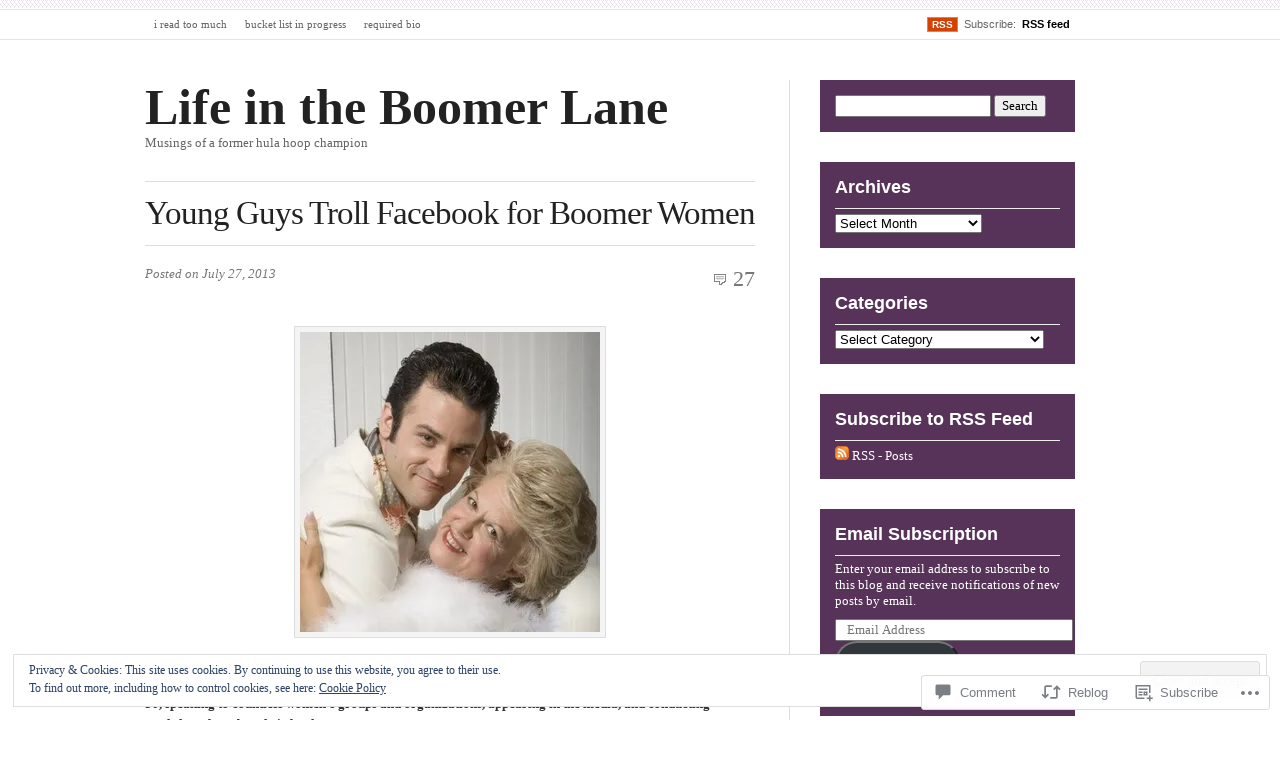

--- FILE ---
content_type: text/html; charset=UTF-8
request_url: https://lifeintheboomerlane.com/2013/07/27/young-guys-troll-facebook-for-boomer-women/
body_size: 40132
content:
<!DOCTYPE html PUBLIC "-//W3C//DTD XHTML 1.0 Transitional//EN" "http://www.w3.org/TR/xhtml1/DTD/xhtml1-transitional.dtd">
<html xmlns="http://www.w3.org/1999/xhtml" lang="en">
<head profile="http://gmpg.org/xfn/11">
<meta  http-equiv="Content-Type" content="text/html; charset=UTF-8" />
<meta name="viewport" content="width=device-width" />
<title>Young Guys Troll Facebook for Boomer Women | Life in the Boomer Lane</title>
<link rel="pingback" href="https://lifeintheboomerlane.com/xmlrpc.php" />
<meta name='robots' content='max-image-preview:large' />

<!-- Async WordPress.com Remote Login -->
<script id="wpcom_remote_login_js">
var wpcom_remote_login_extra_auth = '';
function wpcom_remote_login_remove_dom_node_id( element_id ) {
	var dom_node = document.getElementById( element_id );
	if ( dom_node ) { dom_node.parentNode.removeChild( dom_node ); }
}
function wpcom_remote_login_remove_dom_node_classes( class_name ) {
	var dom_nodes = document.querySelectorAll( '.' + class_name );
	for ( var i = 0; i < dom_nodes.length; i++ ) {
		dom_nodes[ i ].parentNode.removeChild( dom_nodes[ i ] );
	}
}
function wpcom_remote_login_final_cleanup() {
	wpcom_remote_login_remove_dom_node_classes( "wpcom_remote_login_msg" );
	wpcom_remote_login_remove_dom_node_id( "wpcom_remote_login_key" );
	wpcom_remote_login_remove_dom_node_id( "wpcom_remote_login_validate" );
	wpcom_remote_login_remove_dom_node_id( "wpcom_remote_login_js" );
	wpcom_remote_login_remove_dom_node_id( "wpcom_request_access_iframe" );
	wpcom_remote_login_remove_dom_node_id( "wpcom_request_access_styles" );
}

// Watch for messages back from the remote login
window.addEventListener( "message", function( e ) {
	if ( e.origin === "https://r-login.wordpress.com" ) {
		var data = {};
		try {
			data = JSON.parse( e.data );
		} catch( e ) {
			wpcom_remote_login_final_cleanup();
			return;
		}

		if ( data.msg === 'LOGIN' ) {
			// Clean up the login check iframe
			wpcom_remote_login_remove_dom_node_id( "wpcom_remote_login_key" );

			var id_regex = new RegExp( /^[0-9]+$/ );
			var token_regex = new RegExp( /^.*|.*|.*$/ );
			if (
				token_regex.test( data.token )
				&& id_regex.test( data.wpcomid )
			) {
				// We have everything we need to ask for a login
				var script = document.createElement( "script" );
				script.setAttribute( "id", "wpcom_remote_login_validate" );
				script.src = '/remote-login.php?wpcom_remote_login=validate'
					+ '&wpcomid=' + data.wpcomid
					+ '&token=' + encodeURIComponent( data.token )
					+ '&host=' + window.location.protocol
					+ '//' + window.location.hostname
					+ '&postid=4968'
					+ '&is_singular=1';
				document.body.appendChild( script );
			}

			return;
		}

		// Safari ITP, not logged in, so redirect
		if ( data.msg === 'LOGIN-REDIRECT' ) {
			window.location = 'https://wordpress.com/log-in?redirect_to=' + window.location.href;
			return;
		}

		// Safari ITP, storage access failed, remove the request
		if ( data.msg === 'LOGIN-REMOVE' ) {
			var css_zap = 'html { -webkit-transition: margin-top 1s; transition: margin-top 1s; } /* 9001 */ html { margin-top: 0 !important; } * html body { margin-top: 0 !important; } @media screen and ( max-width: 782px ) { html { margin-top: 0 !important; } * html body { margin-top: 0 !important; } }';
			var style_zap = document.createElement( 'style' );
			style_zap.type = 'text/css';
			style_zap.appendChild( document.createTextNode( css_zap ) );
			document.body.appendChild( style_zap );

			var e = document.getElementById( 'wpcom_request_access_iframe' );
			e.parentNode.removeChild( e );

			document.cookie = 'wordpress_com_login_access=denied; path=/; max-age=31536000';

			return;
		}

		// Safari ITP
		if ( data.msg === 'REQUEST_ACCESS' ) {
			console.log( 'request access: safari' );

			// Check ITP iframe enable/disable knob
			if ( wpcom_remote_login_extra_auth !== 'safari_itp_iframe' ) {
				return;
			}

			// If we are in a "private window" there is no ITP.
			var private_window = false;
			try {
				var opendb = window.openDatabase( null, null, null, null );
			} catch( e ) {
				private_window = true;
			}

			if ( private_window ) {
				console.log( 'private window' );
				return;
			}

			var iframe = document.createElement( 'iframe' );
			iframe.id = 'wpcom_request_access_iframe';
			iframe.setAttribute( 'scrolling', 'no' );
			iframe.setAttribute( 'sandbox', 'allow-storage-access-by-user-activation allow-scripts allow-same-origin allow-top-navigation-by-user-activation' );
			iframe.src = 'https://r-login.wordpress.com/remote-login.php?wpcom_remote_login=request_access&origin=' + encodeURIComponent( data.origin ) + '&wpcomid=' + encodeURIComponent( data.wpcomid );

			var css = 'html { -webkit-transition: margin-top 1s; transition: margin-top 1s; } /* 9001 */ html { margin-top: 46px !important; } * html body { margin-top: 46px !important; } @media screen and ( max-width: 660px ) { html { margin-top: 71px !important; } * html body { margin-top: 71px !important; } #wpcom_request_access_iframe { display: block; height: 71px !important; } } #wpcom_request_access_iframe { border: 0px; height: 46px; position: fixed; top: 0; left: 0; width: 100%; min-width: 100%; z-index: 99999; background: #23282d; } ';

			var style = document.createElement( 'style' );
			style.type = 'text/css';
			style.id = 'wpcom_request_access_styles';
			style.appendChild( document.createTextNode( css ) );
			document.body.appendChild( style );

			document.body.appendChild( iframe );
		}

		if ( data.msg === 'DONE' ) {
			wpcom_remote_login_final_cleanup();
		}
	}
}, false );

// Inject the remote login iframe after the page has had a chance to load
// more critical resources
window.addEventListener( "DOMContentLoaded", function( e ) {
	var iframe = document.createElement( "iframe" );
	iframe.style.display = "none";
	iframe.setAttribute( "scrolling", "no" );
	iframe.setAttribute( "id", "wpcom_remote_login_key" );
	iframe.src = "https://r-login.wordpress.com/remote-login.php"
		+ "?wpcom_remote_login=key"
		+ "&origin=aHR0cHM6Ly9saWZlaW50aGVib29tZXJsYW5lLmNvbQ%3D%3D"
		+ "&wpcomid=13196728"
		+ "&time=" + Math.floor( Date.now() / 1000 );
	document.body.appendChild( iframe );
}, false );
</script>
<link rel='dns-prefetch' href='//s0.wp.com' />
<link rel='dns-prefetch' href='//widgets.wp.com' />
<link rel="alternate" type="application/rss+xml" title="Life in the Boomer Lane &raquo; Feed" href="https://lifeintheboomerlane.com/feed/" />
<link rel="alternate" type="application/rss+xml" title="Life in the Boomer Lane &raquo; Comments Feed" href="https://lifeintheboomerlane.com/comments/feed/" />
<link rel="alternate" type="application/rss+xml" title="Life in the Boomer Lane &raquo; Young Guys Troll Facebook for Boomer&nbsp;Women Comments Feed" href="https://lifeintheboomerlane.com/2013/07/27/young-guys-troll-facebook-for-boomer-women/feed/" />
	<script type="text/javascript">
		/* <![CDATA[ */
		function addLoadEvent(func) {
			var oldonload = window.onload;
			if (typeof window.onload != 'function') {
				window.onload = func;
			} else {
				window.onload = function () {
					oldonload();
					func();
				}
			}
		}
		/* ]]> */
	</script>
	<link crossorigin='anonymous' rel='stylesheet' id='all-css-0-1' href='/_static/??-eJx9zN0KwjAMhuEbsgZ/5vBAvJbShtE1bYNJKLt7NxEEEQ9fku+Bzi60qlgVijkmm1IV6ClOqAJo67XlhI58B8XC5BUFRBfCfRDZwW9gRmUf8rtBrEJp0WjdPnAzouMm+lX/REoZP+6rtvd7uR3G4XQcr5fzMD8BGYBNRA==&cssminify=yes' type='text/css' media='all' />
<style id='wp-emoji-styles-inline-css'>

	img.wp-smiley, img.emoji {
		display: inline !important;
		border: none !important;
		box-shadow: none !important;
		height: 1em !important;
		width: 1em !important;
		margin: 0 0.07em !important;
		vertical-align: -0.1em !important;
		background: none !important;
		padding: 0 !important;
	}
/*# sourceURL=wp-emoji-styles-inline-css */
</style>
<link crossorigin='anonymous' rel='stylesheet' id='all-css-2-1' href='/wp-content/plugins/gutenberg-core/v22.4.2/build/styles/block-library/style.min.css?m=1769608164i&cssminify=yes' type='text/css' media='all' />
<style id='wp-block-library-inline-css'>
.has-text-align-justify {
	text-align:justify;
}
.has-text-align-justify{text-align:justify;}

/*# sourceURL=wp-block-library-inline-css */
</style><style id='global-styles-inline-css'>
:root{--wp--preset--aspect-ratio--square: 1;--wp--preset--aspect-ratio--4-3: 4/3;--wp--preset--aspect-ratio--3-4: 3/4;--wp--preset--aspect-ratio--3-2: 3/2;--wp--preset--aspect-ratio--2-3: 2/3;--wp--preset--aspect-ratio--16-9: 16/9;--wp--preset--aspect-ratio--9-16: 9/16;--wp--preset--color--black: #000000;--wp--preset--color--cyan-bluish-gray: #abb8c3;--wp--preset--color--white: #ffffff;--wp--preset--color--pale-pink: #f78da7;--wp--preset--color--vivid-red: #cf2e2e;--wp--preset--color--luminous-vivid-orange: #ff6900;--wp--preset--color--luminous-vivid-amber: #fcb900;--wp--preset--color--light-green-cyan: #7bdcb5;--wp--preset--color--vivid-green-cyan: #00d084;--wp--preset--color--pale-cyan-blue: #8ed1fc;--wp--preset--color--vivid-cyan-blue: #0693e3;--wp--preset--color--vivid-purple: #9b51e0;--wp--preset--gradient--vivid-cyan-blue-to-vivid-purple: linear-gradient(135deg,rgb(6,147,227) 0%,rgb(155,81,224) 100%);--wp--preset--gradient--light-green-cyan-to-vivid-green-cyan: linear-gradient(135deg,rgb(122,220,180) 0%,rgb(0,208,130) 100%);--wp--preset--gradient--luminous-vivid-amber-to-luminous-vivid-orange: linear-gradient(135deg,rgb(252,185,0) 0%,rgb(255,105,0) 100%);--wp--preset--gradient--luminous-vivid-orange-to-vivid-red: linear-gradient(135deg,rgb(255,105,0) 0%,rgb(207,46,46) 100%);--wp--preset--gradient--very-light-gray-to-cyan-bluish-gray: linear-gradient(135deg,rgb(238,238,238) 0%,rgb(169,184,195) 100%);--wp--preset--gradient--cool-to-warm-spectrum: linear-gradient(135deg,rgb(74,234,220) 0%,rgb(151,120,209) 20%,rgb(207,42,186) 40%,rgb(238,44,130) 60%,rgb(251,105,98) 80%,rgb(254,248,76) 100%);--wp--preset--gradient--blush-light-purple: linear-gradient(135deg,rgb(255,206,236) 0%,rgb(152,150,240) 100%);--wp--preset--gradient--blush-bordeaux: linear-gradient(135deg,rgb(254,205,165) 0%,rgb(254,45,45) 50%,rgb(107,0,62) 100%);--wp--preset--gradient--luminous-dusk: linear-gradient(135deg,rgb(255,203,112) 0%,rgb(199,81,192) 50%,rgb(65,88,208) 100%);--wp--preset--gradient--pale-ocean: linear-gradient(135deg,rgb(255,245,203) 0%,rgb(182,227,212) 50%,rgb(51,167,181) 100%);--wp--preset--gradient--electric-grass: linear-gradient(135deg,rgb(202,248,128) 0%,rgb(113,206,126) 100%);--wp--preset--gradient--midnight: linear-gradient(135deg,rgb(2,3,129) 0%,rgb(40,116,252) 100%);--wp--preset--font-size--small: 13px;--wp--preset--font-size--medium: 20px;--wp--preset--font-size--large: 36px;--wp--preset--font-size--x-large: 42px;--wp--preset--font-family--albert-sans: 'Albert Sans', sans-serif;--wp--preset--font-family--alegreya: Alegreya, serif;--wp--preset--font-family--arvo: Arvo, serif;--wp--preset--font-family--bodoni-moda: 'Bodoni Moda', serif;--wp--preset--font-family--bricolage-grotesque: 'Bricolage Grotesque', sans-serif;--wp--preset--font-family--cabin: Cabin, sans-serif;--wp--preset--font-family--chivo: Chivo, sans-serif;--wp--preset--font-family--commissioner: Commissioner, sans-serif;--wp--preset--font-family--cormorant: Cormorant, serif;--wp--preset--font-family--courier-prime: 'Courier Prime', monospace;--wp--preset--font-family--crimson-pro: 'Crimson Pro', serif;--wp--preset--font-family--dm-mono: 'DM Mono', monospace;--wp--preset--font-family--dm-sans: 'DM Sans', sans-serif;--wp--preset--font-family--dm-serif-display: 'DM Serif Display', serif;--wp--preset--font-family--domine: Domine, serif;--wp--preset--font-family--eb-garamond: 'EB Garamond', serif;--wp--preset--font-family--epilogue: Epilogue, sans-serif;--wp--preset--font-family--fahkwang: Fahkwang, sans-serif;--wp--preset--font-family--figtree: Figtree, sans-serif;--wp--preset--font-family--fira-sans: 'Fira Sans', sans-serif;--wp--preset--font-family--fjalla-one: 'Fjalla One', sans-serif;--wp--preset--font-family--fraunces: Fraunces, serif;--wp--preset--font-family--gabarito: Gabarito, system-ui;--wp--preset--font-family--ibm-plex-mono: 'IBM Plex Mono', monospace;--wp--preset--font-family--ibm-plex-sans: 'IBM Plex Sans', sans-serif;--wp--preset--font-family--ibarra-real-nova: 'Ibarra Real Nova', serif;--wp--preset--font-family--instrument-serif: 'Instrument Serif', serif;--wp--preset--font-family--inter: Inter, sans-serif;--wp--preset--font-family--josefin-sans: 'Josefin Sans', sans-serif;--wp--preset--font-family--jost: Jost, sans-serif;--wp--preset--font-family--libre-baskerville: 'Libre Baskerville', serif;--wp--preset--font-family--libre-franklin: 'Libre Franklin', sans-serif;--wp--preset--font-family--literata: Literata, serif;--wp--preset--font-family--lora: Lora, serif;--wp--preset--font-family--merriweather: Merriweather, serif;--wp--preset--font-family--montserrat: Montserrat, sans-serif;--wp--preset--font-family--newsreader: Newsreader, serif;--wp--preset--font-family--noto-sans-mono: 'Noto Sans Mono', sans-serif;--wp--preset--font-family--nunito: Nunito, sans-serif;--wp--preset--font-family--open-sans: 'Open Sans', sans-serif;--wp--preset--font-family--overpass: Overpass, sans-serif;--wp--preset--font-family--pt-serif: 'PT Serif', serif;--wp--preset--font-family--petrona: Petrona, serif;--wp--preset--font-family--piazzolla: Piazzolla, serif;--wp--preset--font-family--playfair-display: 'Playfair Display', serif;--wp--preset--font-family--plus-jakarta-sans: 'Plus Jakarta Sans', sans-serif;--wp--preset--font-family--poppins: Poppins, sans-serif;--wp--preset--font-family--raleway: Raleway, sans-serif;--wp--preset--font-family--roboto: Roboto, sans-serif;--wp--preset--font-family--roboto-slab: 'Roboto Slab', serif;--wp--preset--font-family--rubik: Rubik, sans-serif;--wp--preset--font-family--rufina: Rufina, serif;--wp--preset--font-family--sora: Sora, sans-serif;--wp--preset--font-family--source-sans-3: 'Source Sans 3', sans-serif;--wp--preset--font-family--source-serif-4: 'Source Serif 4', serif;--wp--preset--font-family--space-mono: 'Space Mono', monospace;--wp--preset--font-family--syne: Syne, sans-serif;--wp--preset--font-family--texturina: Texturina, serif;--wp--preset--font-family--urbanist: Urbanist, sans-serif;--wp--preset--font-family--work-sans: 'Work Sans', sans-serif;--wp--preset--spacing--20: 0.44rem;--wp--preset--spacing--30: 0.67rem;--wp--preset--spacing--40: 1rem;--wp--preset--spacing--50: 1.5rem;--wp--preset--spacing--60: 2.25rem;--wp--preset--spacing--70: 3.38rem;--wp--preset--spacing--80: 5.06rem;--wp--preset--shadow--natural: 6px 6px 9px rgba(0, 0, 0, 0.2);--wp--preset--shadow--deep: 12px 12px 50px rgba(0, 0, 0, 0.4);--wp--preset--shadow--sharp: 6px 6px 0px rgba(0, 0, 0, 0.2);--wp--preset--shadow--outlined: 6px 6px 0px -3px rgb(255, 255, 255), 6px 6px rgb(0, 0, 0);--wp--preset--shadow--crisp: 6px 6px 0px rgb(0, 0, 0);}:where(body) { margin: 0; }:where(.is-layout-flex){gap: 0.5em;}:where(.is-layout-grid){gap: 0.5em;}body .is-layout-flex{display: flex;}.is-layout-flex{flex-wrap: wrap;align-items: center;}.is-layout-flex > :is(*, div){margin: 0;}body .is-layout-grid{display: grid;}.is-layout-grid > :is(*, div){margin: 0;}body{padding-top: 0px;padding-right: 0px;padding-bottom: 0px;padding-left: 0px;}:root :where(.wp-element-button, .wp-block-button__link){background-color: #32373c;border-width: 0;color: #fff;font-family: inherit;font-size: inherit;font-style: inherit;font-weight: inherit;letter-spacing: inherit;line-height: inherit;padding-top: calc(0.667em + 2px);padding-right: calc(1.333em + 2px);padding-bottom: calc(0.667em + 2px);padding-left: calc(1.333em + 2px);text-decoration: none;text-transform: inherit;}.has-black-color{color: var(--wp--preset--color--black) !important;}.has-cyan-bluish-gray-color{color: var(--wp--preset--color--cyan-bluish-gray) !important;}.has-white-color{color: var(--wp--preset--color--white) !important;}.has-pale-pink-color{color: var(--wp--preset--color--pale-pink) !important;}.has-vivid-red-color{color: var(--wp--preset--color--vivid-red) !important;}.has-luminous-vivid-orange-color{color: var(--wp--preset--color--luminous-vivid-orange) !important;}.has-luminous-vivid-amber-color{color: var(--wp--preset--color--luminous-vivid-amber) !important;}.has-light-green-cyan-color{color: var(--wp--preset--color--light-green-cyan) !important;}.has-vivid-green-cyan-color{color: var(--wp--preset--color--vivid-green-cyan) !important;}.has-pale-cyan-blue-color{color: var(--wp--preset--color--pale-cyan-blue) !important;}.has-vivid-cyan-blue-color{color: var(--wp--preset--color--vivid-cyan-blue) !important;}.has-vivid-purple-color{color: var(--wp--preset--color--vivid-purple) !important;}.has-black-background-color{background-color: var(--wp--preset--color--black) !important;}.has-cyan-bluish-gray-background-color{background-color: var(--wp--preset--color--cyan-bluish-gray) !important;}.has-white-background-color{background-color: var(--wp--preset--color--white) !important;}.has-pale-pink-background-color{background-color: var(--wp--preset--color--pale-pink) !important;}.has-vivid-red-background-color{background-color: var(--wp--preset--color--vivid-red) !important;}.has-luminous-vivid-orange-background-color{background-color: var(--wp--preset--color--luminous-vivid-orange) !important;}.has-luminous-vivid-amber-background-color{background-color: var(--wp--preset--color--luminous-vivid-amber) !important;}.has-light-green-cyan-background-color{background-color: var(--wp--preset--color--light-green-cyan) !important;}.has-vivid-green-cyan-background-color{background-color: var(--wp--preset--color--vivid-green-cyan) !important;}.has-pale-cyan-blue-background-color{background-color: var(--wp--preset--color--pale-cyan-blue) !important;}.has-vivid-cyan-blue-background-color{background-color: var(--wp--preset--color--vivid-cyan-blue) !important;}.has-vivid-purple-background-color{background-color: var(--wp--preset--color--vivid-purple) !important;}.has-black-border-color{border-color: var(--wp--preset--color--black) !important;}.has-cyan-bluish-gray-border-color{border-color: var(--wp--preset--color--cyan-bluish-gray) !important;}.has-white-border-color{border-color: var(--wp--preset--color--white) !important;}.has-pale-pink-border-color{border-color: var(--wp--preset--color--pale-pink) !important;}.has-vivid-red-border-color{border-color: var(--wp--preset--color--vivid-red) !important;}.has-luminous-vivid-orange-border-color{border-color: var(--wp--preset--color--luminous-vivid-orange) !important;}.has-luminous-vivid-amber-border-color{border-color: var(--wp--preset--color--luminous-vivid-amber) !important;}.has-light-green-cyan-border-color{border-color: var(--wp--preset--color--light-green-cyan) !important;}.has-vivid-green-cyan-border-color{border-color: var(--wp--preset--color--vivid-green-cyan) !important;}.has-pale-cyan-blue-border-color{border-color: var(--wp--preset--color--pale-cyan-blue) !important;}.has-vivid-cyan-blue-border-color{border-color: var(--wp--preset--color--vivid-cyan-blue) !important;}.has-vivid-purple-border-color{border-color: var(--wp--preset--color--vivid-purple) !important;}.has-vivid-cyan-blue-to-vivid-purple-gradient-background{background: var(--wp--preset--gradient--vivid-cyan-blue-to-vivid-purple) !important;}.has-light-green-cyan-to-vivid-green-cyan-gradient-background{background: var(--wp--preset--gradient--light-green-cyan-to-vivid-green-cyan) !important;}.has-luminous-vivid-amber-to-luminous-vivid-orange-gradient-background{background: var(--wp--preset--gradient--luminous-vivid-amber-to-luminous-vivid-orange) !important;}.has-luminous-vivid-orange-to-vivid-red-gradient-background{background: var(--wp--preset--gradient--luminous-vivid-orange-to-vivid-red) !important;}.has-very-light-gray-to-cyan-bluish-gray-gradient-background{background: var(--wp--preset--gradient--very-light-gray-to-cyan-bluish-gray) !important;}.has-cool-to-warm-spectrum-gradient-background{background: var(--wp--preset--gradient--cool-to-warm-spectrum) !important;}.has-blush-light-purple-gradient-background{background: var(--wp--preset--gradient--blush-light-purple) !important;}.has-blush-bordeaux-gradient-background{background: var(--wp--preset--gradient--blush-bordeaux) !important;}.has-luminous-dusk-gradient-background{background: var(--wp--preset--gradient--luminous-dusk) !important;}.has-pale-ocean-gradient-background{background: var(--wp--preset--gradient--pale-ocean) !important;}.has-electric-grass-gradient-background{background: var(--wp--preset--gradient--electric-grass) !important;}.has-midnight-gradient-background{background: var(--wp--preset--gradient--midnight) !important;}.has-small-font-size{font-size: var(--wp--preset--font-size--small) !important;}.has-medium-font-size{font-size: var(--wp--preset--font-size--medium) !important;}.has-large-font-size{font-size: var(--wp--preset--font-size--large) !important;}.has-x-large-font-size{font-size: var(--wp--preset--font-size--x-large) !important;}.has-albert-sans-font-family{font-family: var(--wp--preset--font-family--albert-sans) !important;}.has-alegreya-font-family{font-family: var(--wp--preset--font-family--alegreya) !important;}.has-arvo-font-family{font-family: var(--wp--preset--font-family--arvo) !important;}.has-bodoni-moda-font-family{font-family: var(--wp--preset--font-family--bodoni-moda) !important;}.has-bricolage-grotesque-font-family{font-family: var(--wp--preset--font-family--bricolage-grotesque) !important;}.has-cabin-font-family{font-family: var(--wp--preset--font-family--cabin) !important;}.has-chivo-font-family{font-family: var(--wp--preset--font-family--chivo) !important;}.has-commissioner-font-family{font-family: var(--wp--preset--font-family--commissioner) !important;}.has-cormorant-font-family{font-family: var(--wp--preset--font-family--cormorant) !important;}.has-courier-prime-font-family{font-family: var(--wp--preset--font-family--courier-prime) !important;}.has-crimson-pro-font-family{font-family: var(--wp--preset--font-family--crimson-pro) !important;}.has-dm-mono-font-family{font-family: var(--wp--preset--font-family--dm-mono) !important;}.has-dm-sans-font-family{font-family: var(--wp--preset--font-family--dm-sans) !important;}.has-dm-serif-display-font-family{font-family: var(--wp--preset--font-family--dm-serif-display) !important;}.has-domine-font-family{font-family: var(--wp--preset--font-family--domine) !important;}.has-eb-garamond-font-family{font-family: var(--wp--preset--font-family--eb-garamond) !important;}.has-epilogue-font-family{font-family: var(--wp--preset--font-family--epilogue) !important;}.has-fahkwang-font-family{font-family: var(--wp--preset--font-family--fahkwang) !important;}.has-figtree-font-family{font-family: var(--wp--preset--font-family--figtree) !important;}.has-fira-sans-font-family{font-family: var(--wp--preset--font-family--fira-sans) !important;}.has-fjalla-one-font-family{font-family: var(--wp--preset--font-family--fjalla-one) !important;}.has-fraunces-font-family{font-family: var(--wp--preset--font-family--fraunces) !important;}.has-gabarito-font-family{font-family: var(--wp--preset--font-family--gabarito) !important;}.has-ibm-plex-mono-font-family{font-family: var(--wp--preset--font-family--ibm-plex-mono) !important;}.has-ibm-plex-sans-font-family{font-family: var(--wp--preset--font-family--ibm-plex-sans) !important;}.has-ibarra-real-nova-font-family{font-family: var(--wp--preset--font-family--ibarra-real-nova) !important;}.has-instrument-serif-font-family{font-family: var(--wp--preset--font-family--instrument-serif) !important;}.has-inter-font-family{font-family: var(--wp--preset--font-family--inter) !important;}.has-josefin-sans-font-family{font-family: var(--wp--preset--font-family--josefin-sans) !important;}.has-jost-font-family{font-family: var(--wp--preset--font-family--jost) !important;}.has-libre-baskerville-font-family{font-family: var(--wp--preset--font-family--libre-baskerville) !important;}.has-libre-franklin-font-family{font-family: var(--wp--preset--font-family--libre-franklin) !important;}.has-literata-font-family{font-family: var(--wp--preset--font-family--literata) !important;}.has-lora-font-family{font-family: var(--wp--preset--font-family--lora) !important;}.has-merriweather-font-family{font-family: var(--wp--preset--font-family--merriweather) !important;}.has-montserrat-font-family{font-family: var(--wp--preset--font-family--montserrat) !important;}.has-newsreader-font-family{font-family: var(--wp--preset--font-family--newsreader) !important;}.has-noto-sans-mono-font-family{font-family: var(--wp--preset--font-family--noto-sans-mono) !important;}.has-nunito-font-family{font-family: var(--wp--preset--font-family--nunito) !important;}.has-open-sans-font-family{font-family: var(--wp--preset--font-family--open-sans) !important;}.has-overpass-font-family{font-family: var(--wp--preset--font-family--overpass) !important;}.has-pt-serif-font-family{font-family: var(--wp--preset--font-family--pt-serif) !important;}.has-petrona-font-family{font-family: var(--wp--preset--font-family--petrona) !important;}.has-piazzolla-font-family{font-family: var(--wp--preset--font-family--piazzolla) !important;}.has-playfair-display-font-family{font-family: var(--wp--preset--font-family--playfair-display) !important;}.has-plus-jakarta-sans-font-family{font-family: var(--wp--preset--font-family--plus-jakarta-sans) !important;}.has-poppins-font-family{font-family: var(--wp--preset--font-family--poppins) !important;}.has-raleway-font-family{font-family: var(--wp--preset--font-family--raleway) !important;}.has-roboto-font-family{font-family: var(--wp--preset--font-family--roboto) !important;}.has-roboto-slab-font-family{font-family: var(--wp--preset--font-family--roboto-slab) !important;}.has-rubik-font-family{font-family: var(--wp--preset--font-family--rubik) !important;}.has-rufina-font-family{font-family: var(--wp--preset--font-family--rufina) !important;}.has-sora-font-family{font-family: var(--wp--preset--font-family--sora) !important;}.has-source-sans-3-font-family{font-family: var(--wp--preset--font-family--source-sans-3) !important;}.has-source-serif-4-font-family{font-family: var(--wp--preset--font-family--source-serif-4) !important;}.has-space-mono-font-family{font-family: var(--wp--preset--font-family--space-mono) !important;}.has-syne-font-family{font-family: var(--wp--preset--font-family--syne) !important;}.has-texturina-font-family{font-family: var(--wp--preset--font-family--texturina) !important;}.has-urbanist-font-family{font-family: var(--wp--preset--font-family--urbanist) !important;}.has-work-sans-font-family{font-family: var(--wp--preset--font-family--work-sans) !important;}
/*# sourceURL=global-styles-inline-css */
</style>

<style id='classic-theme-styles-inline-css'>
.wp-block-button__link{background-color:#32373c;border-radius:9999px;box-shadow:none;color:#fff;font-size:1.125em;padding:calc(.667em + 2px) calc(1.333em + 2px);text-decoration:none}.wp-block-file__button{background:#32373c;color:#fff}.wp-block-accordion-heading{margin:0}.wp-block-accordion-heading__toggle{background-color:inherit!important;color:inherit!important}.wp-block-accordion-heading__toggle:not(:focus-visible){outline:none}.wp-block-accordion-heading__toggle:focus,.wp-block-accordion-heading__toggle:hover{background-color:inherit!important;border:none;box-shadow:none;color:inherit;padding:var(--wp--preset--spacing--20,1em) 0;text-decoration:none}.wp-block-accordion-heading__toggle:focus-visible{outline:auto;outline-offset:0}
/*# sourceURL=/wp-content/plugins/gutenberg-core/v22.4.2/build/styles/block-library/classic.min.css */
</style>
<link crossorigin='anonymous' rel='stylesheet' id='all-css-4-1' href='/_static/??-eJx9j9sOwjAIhl/ISjTzdGF8FNMD0c7RNYVuPr4sy27U7IbADx8/wJiN75NgEqBqclcfMTH4vqDqlK2AThCGaLFD0rGtZ97Af2yM4YGiOC+5EXyvI1ltjHO5ILPRSLGSkad68RrXomTrX0alecXcAK5p6d0HTKEvYKv0ZEWi/6GAiwdXYxdgwOLUWcXpS/6up1tudN2djud9c2maQ/sBK5V29A==&cssminify=yes' type='text/css' media='all' />
<link rel='stylesheet' id='verbum-gutenberg-css-css' href='https://widgets.wp.com/verbum-block-editor/block-editor.css?ver=1738686361' media='all' />
<link crossorigin='anonymous' rel='stylesheet' id='all-css-6-1' href='/_static/??/wp-content/themes/pub/inuit-types/style.css,/wp-content/themes/pub/inuit-types/skins/5-white-purple.css?m=1757426933j&cssminify=yes' type='text/css' media='all' />
<style id='jetpack_facebook_likebox-inline-css'>
.widget_facebook_likebox {
	overflow: hidden;
}

/*# sourceURL=/wp-content/mu-plugins/jetpack-plugin/sun/modules/widgets/facebook-likebox/style.css */
</style>
<link crossorigin='anonymous' rel='stylesheet' id='all-css-12-1' href='/_static/??-eJzTLy/QTc7PK0nNK9HPLdUtyClNz8wr1i9KTcrJTwcy0/WTi5G5ekCujj52Temp+bo5+cmJJZn5eSgc3bScxMwikFb7XFtDE1NLExMLc0OTLACohS2q&cssminify=yes' type='text/css' media='all' />
<link crossorigin='anonymous' rel='stylesheet' id='print-css-13-1' href='/wp-content/mu-plugins/global-print/global-print.css?m=1465851035i&cssminify=yes' type='text/css' media='print' />
<style id='jetpack-global-styles-frontend-style-inline-css'>
:root { --font-headings: unset; --font-base: unset; --font-headings-default: -apple-system,BlinkMacSystemFont,"Segoe UI",Roboto,Oxygen-Sans,Ubuntu,Cantarell,"Helvetica Neue",sans-serif; --font-base-default: -apple-system,BlinkMacSystemFont,"Segoe UI",Roboto,Oxygen-Sans,Ubuntu,Cantarell,"Helvetica Neue",sans-serif;}
/*# sourceURL=jetpack-global-styles-frontend-style-inline-css */
</style>
<link crossorigin='anonymous' rel='stylesheet' id='all-css-16-1' href='/_static/??-eJyNjcsKAjEMRX/IGtQZBxfip0hMS9sxTYppGfx7H7gRN+7ugcs5sFRHKi1Ig9Jd5R6zGMyhVaTrh8G6QFHfORhYwlvw6P39PbPENZmt4G/ROQuBKWVkxxrVvuBH1lIoz2waILJekF+HUzlupnG3nQ77YZwfuRJIaQ==&cssminify=yes' type='text/css' media='all' />
<script type="text/javascript" id="jetpack_related-posts-js-extra">
/* <![CDATA[ */
var related_posts_js_options = {"post_heading":"h4"};
//# sourceURL=jetpack_related-posts-js-extra
/* ]]> */
</script>
<script type="text/javascript" id="wpcom-actionbar-placeholder-js-extra">
/* <![CDATA[ */
var actionbardata = {"siteID":"13196728","postID":"4968","siteURL":"https://lifeintheboomerlane.com","xhrURL":"https://lifeintheboomerlane.com/wp-admin/admin-ajax.php","nonce":"e2d4c58009","isLoggedIn":"","statusMessage":"","subsEmailDefault":"instantly","proxyScriptUrl":"https://s0.wp.com/wp-content/js/wpcom-proxy-request.js?m=1513050504i&amp;ver=20211021","shortlink":"https://wp.me/pTn4s-1i8","i18n":{"followedText":"New posts from this site will now appear in your \u003Ca href=\"https://wordpress.com/reader\"\u003EReader\u003C/a\u003E","foldBar":"Collapse this bar","unfoldBar":"Expand this bar","shortLinkCopied":"Shortlink copied to clipboard."}};
//# sourceURL=wpcom-actionbar-placeholder-js-extra
/* ]]> */
</script>
<script type="text/javascript" id="jetpack-mu-wpcom-settings-js-before">
/* <![CDATA[ */
var JETPACK_MU_WPCOM_SETTINGS = {"assetsUrl":"https://s0.wp.com/wp-content/mu-plugins/jetpack-mu-wpcom-plugin/sun/jetpack_vendor/automattic/jetpack-mu-wpcom/src/build/"};
//# sourceURL=jetpack-mu-wpcom-settings-js-before
/* ]]> */
</script>
<script crossorigin='anonymous' type='text/javascript'  src='/_static/??-eJxdjd0KAiEQhV+o2clg2b2JHiVcFdF0HBxt6+3bhYjq6vBx/nBlMIWao4a5A6fuAwlG11ib25tROuE1kMGlh2SxuqSbs8BFmvzSkAMNUQ74tRu3TGrAtTye/96Siv+8rqVabQVM0iJO9qLJjPfTLkCFwFuu28Qln9U0jkelpnmOL35BR9g='></script>
<script type="text/javascript" id="rlt-proxy-js-after">
/* <![CDATA[ */
	rltInitialize( {"token":null,"iframeOrigins":["https:\/\/widgets.wp.com"]} );
//# sourceURL=rlt-proxy-js-after
/* ]]> */
</script>
<link rel="EditURI" type="application/rsd+xml" title="RSD" href="https://lifeintheboomerlane.wordpress.com/xmlrpc.php?rsd" />
<meta name="generator" content="WordPress.com" />
<link rel="canonical" href="https://lifeintheboomerlane.com/2013/07/27/young-guys-troll-facebook-for-boomer-women/" />
<link rel='shortlink' href='https://wp.me/pTn4s-1i8' />
<link rel="alternate" type="application/json+oembed" href="https://public-api.wordpress.com/oembed/?format=json&amp;url=https%3A%2F%2Flifeintheboomerlane.com%2F2013%2F07%2F27%2Fyoung-guys-troll-facebook-for-boomer-women%2F&amp;for=wpcom-auto-discovery" /><link rel="alternate" type="application/xml+oembed" href="https://public-api.wordpress.com/oembed/?format=xml&amp;url=https%3A%2F%2Flifeintheboomerlane.com%2F2013%2F07%2F27%2Fyoung-guys-troll-facebook-for-boomer-women%2F&amp;for=wpcom-auto-discovery" />
<!-- Jetpack Open Graph Tags -->
<meta property="og:type" content="article" />
<meta property="og:title" content="Young Guys Troll Facebook for Boomer Women" />
<meta property="og:url" content="https://lifeintheboomerlane.com/2013/07/27/young-guys-troll-facebook-for-boomer-women/" />
<meta property="og:description" content="Life in the Boomer Lane and her two co-authors have spent the last seven years writing books about life over 50, speaking to countless women’s groups and organizations, appearing in the media, and …" />
<meta property="article:published_time" content="2013-07-27T22:11:32+00:00" />
<meta property="article:modified_time" content="2013-07-27T22:11:32+00:00" />
<meta property="og:site_name" content="Life in the Boomer Lane" />
<meta property="og:image" content="https://lifeintheboomerlane.com/wp-content/uploads/2013/07/ladies-looking-regarding-older-males-easy-strategy-to-find-younger-dates.jpg" />
<meta property="og:image:width" content="300" />
<meta property="og:image:height" content="300" />
<meta property="og:image:alt" content="Ladies Looking Regarding Older Males Easy Strategy To Find Younger Dates" />
<meta property="og:locale" content="en_US" />
<meta property="article:publisher" content="https://www.facebook.com/WordPresscom" />
<meta name="twitter:creator" content="@dcboomerhumor" />
<meta name="twitter:text:title" content="Young Guys Troll Facebook for Boomer&nbsp;Women" />
<meta name="twitter:image" content="https://lifeintheboomerlane.com/wp-content/uploads/2013/07/ladies-looking-regarding-older-males-easy-strategy-to-find-younger-dates.jpg?w=640" />
<meta name="twitter:image:alt" content="Ladies Looking Regarding Older Males Easy Strategy To Find Younger Dates" />
<meta name="twitter:card" content="summary_large_image" />

<!-- End Jetpack Open Graph Tags -->
<link rel='openid.server' href='https://lifeintheboomerlane.com/?openidserver=1' />
<link rel='openid.delegate' href='https://lifeintheboomerlane.com/' />
<link rel="search" type="application/opensearchdescription+xml" href="https://lifeintheboomerlane.com/osd.xml" title="Life in the Boomer Lane" />
<link rel="search" type="application/opensearchdescription+xml" href="https://s1.wp.com/opensearch.xml" title="WordPress.com" />
		<style id="wpcom-hotfix-masterbar-style">
			@media screen and (min-width: 783px) {
				#wpadminbar .quicklinks li#wp-admin-bar-my-account.with-avatar > a img {
					margin-top: 5px;
				}
			}
		</style>
		<meta name="description" content="Life in the Boomer Lane and her two co-authors have spent the last seven years writing books about life over 50, speaking to countless women’s groups and organizations, appearing in the media, and conducting workshops based on their books. A couple years ago, we created a Facebook page, inviting women at midlife and beyond to&hellip;" />
		<script type="text/javascript">

			window.doNotSellCallback = function() {

				var linkElements = [
					'a[href="https://wordpress.com/?ref=footer_blog"]',
					'a[href="https://wordpress.com/?ref=footer_website"]',
					'a[href="https://wordpress.com/?ref=vertical_footer"]',
					'a[href^="https://wordpress.com/?ref=footer_segment_"]',
				].join(',');

				var dnsLink = document.createElement( 'a' );
				dnsLink.href = 'https://wordpress.com/advertising-program-optout/';
				dnsLink.classList.add( 'do-not-sell-link' );
				dnsLink.rel = 'nofollow';
				dnsLink.style.marginLeft = '0.5em';
				dnsLink.textContent = 'Do Not Sell or Share My Personal Information';

				var creditLinks = document.querySelectorAll( linkElements );

				if ( 0 === creditLinks.length ) {
					return false;
				}

				Array.prototype.forEach.call( creditLinks, function( el ) {
					el.insertAdjacentElement( 'afterend', dnsLink );
				});

				return true;
			};

		</script>
		<link rel="icon" href="https://lifeintheboomerlane.com/wp-content/uploads/2018/03/cropped-renee2.jpg?w=32" sizes="32x32" />
<link rel="icon" href="https://lifeintheboomerlane.com/wp-content/uploads/2018/03/cropped-renee2.jpg?w=192" sizes="192x192" />
<link rel="apple-touch-icon" href="https://lifeintheboomerlane.com/wp-content/uploads/2018/03/cropped-renee2.jpg?w=180" />
<meta name="msapplication-TileImage" content="https://lifeintheboomerlane.com/wp-content/uploads/2018/03/cropped-renee2.jpg?w=194" />
<script type="text/javascript">
	window.google_analytics_uacct = "UA-52447-2";
</script>

<script type="text/javascript">
	var _gaq = _gaq || [];
	_gaq.push(['_setAccount', 'UA-52447-2']);
	_gaq.push(['_gat._anonymizeIp']);
	_gaq.push(['_setDomainName', 'none']);
	_gaq.push(['_setAllowLinker', true]);
	_gaq.push(['_initData']);
	_gaq.push(['_trackPageview']);

	(function() {
		var ga = document.createElement('script'); ga.type = 'text/javascript'; ga.async = true;
		ga.src = ('https:' == document.location.protocol ? 'https://ssl' : 'http://www') + '.google-analytics.com/ga.js';
		(document.getElementsByTagName('head')[0] || document.getElementsByTagName('body')[0]).appendChild(ga);
	})();
</script>
<link crossorigin='anonymous' rel='stylesheet' id='all-css-4-3' href='/_static/??-eJydjtsKwkAMRH/INtQL6oP4KdKmoaTd3YQmy+LfW/ECvqlvc4bhMFC0QklOySHmSkMeOBmM5Nri9GSwnODCCaELgpOBFVaaazRbwdeCKH0OZIDtLNkovDev4kff41Dm0C/YGc6szrJsP6iOnP48WrgfyA1ctFKxJZlfA91t53hq9rvN8dBsm/V4A009eyk=&cssminify=yes' type='text/css' media='all' />
</head>

<body class="wp-singular post-template-default single single-post postid-4968 single-format-standard wp-theme-pubinuit-types customizer-styles-applied jetpack-reblog-enabled">

	<div class="wrapper">
	
	<div id="main_menu" class="top_menu">

		<div class="fl">

			<div class="menu-boomerlane-container"><ul id="menu-boomerlane" class="menu"><li id="menu-item-3353" class="menu-item menu-item-type-post_type menu-item-object-page menu-item-3353"><a href="https://lifeintheboomerlane.com/i-read-too-much/">i read too much</a></li>
<li id="menu-item-3359" class="menu-item menu-item-type-post_type menu-item-object-page menu-item-3359"><a href="https://lifeintheboomerlane.com/bucket-list-in-progress/">bucket list in progress</a></li>
<li id="menu-item-3508" class="menu-item menu-item-type-post_type menu-item-object-page menu-item-3508"><a href="https://lifeintheboomerlane.com/required-bio/">required bio</a></li>
</ul></div>
		</div>


		<div class="fr">

			<span class="subscribe">

			<a href="https://lifeintheboomerlane.com/feed/"><span class="rss-button">RSS</span></a> &nbsp;Subscribe:&nbsp;

			<a href="https://lifeintheboomerlane.com/feed/">RSS feed</a>

			</span>

		</div>

	</div><!-- #main_menu -->


		<div id="container" class="container">

			<div id="inuit-content" class="content content_left">

								<div id="header">

						<div class="blog-title"><a href="https://lifeintheboomerlane.com/">Life in the Boomer Lane</a></div>

						<div class="blog-description">Musings of a former hula hoop champion</div>

				</div>

		
			
				<div id="post-4968" class="single-post post-4968 post type-post status-publish format-standard hentry category-boomer-humor category-boomers category-facebook category-humor category-women-over-50 tag-baby-boomer tag-baby-boomers tag-boomer-humor tag-facebook tag-humor tag-life tag-observation tag-older-women-and-younger-men tag-sarcasm tag-satire tag-women-of-a-certain-age tag-women-over-50">

					<div id="header-about">

	                <h1>Young Guys Troll Facebook for Boomer&nbsp;Women </h1>

	                </div>

					<div class="date-comments">

				    <p class="fl">


					    <em>Posted on July 27, 2013</em>

					    
					</p>

				    <p class="fr"><span class="comments">

					    
		                      <a href="#comments">27</a>

						
					</span></p>

			        </div>

					<div class="clear"></div>

					<br/>

					<div class="entry">

	                	
						<p><a href="https://lifeintheboomerlane.com/wp-content/uploads/2013/07/ladies-looking-regarding-older-males-easy-strategy-to-find-younger-dates.jpg"><img data-attachment-id="4969" data-permalink="https://lifeintheboomerlane.com/2013/07/27/young-guys-troll-facebook-for-boomer-women/ladies-looking-regarding-older-males-easy-strategy-to-find-younger-dates/" data-orig-file="https://lifeintheboomerlane.com/wp-content/uploads/2013/07/ladies-looking-regarding-older-males-easy-strategy-to-find-younger-dates.jpg" data-orig-size="300,300" data-comments-opened="1" data-image-meta="{&quot;aperture&quot;:&quot;0&quot;,&quot;credit&quot;:&quot;&quot;,&quot;camera&quot;:&quot;&quot;,&quot;caption&quot;:&quot;&quot;,&quot;created_timestamp&quot;:&quot;0&quot;,&quot;copyright&quot;:&quot;&quot;,&quot;focal_length&quot;:&quot;0&quot;,&quot;iso&quot;:&quot;0&quot;,&quot;shutter_speed&quot;:&quot;0&quot;,&quot;title&quot;:&quot;&quot;}" data-image-title="Ladies Looking Regarding Older Males Easy Strategy To Find Younger Dates" data-image-description="" data-image-caption="" data-medium-file="https://lifeintheboomerlane.com/wp-content/uploads/2013/07/ladies-looking-regarding-older-males-easy-strategy-to-find-younger-dates.jpg?w=300" data-large-file="https://lifeintheboomerlane.com/wp-content/uploads/2013/07/ladies-looking-regarding-older-males-easy-strategy-to-find-younger-dates.jpg?w=300" class="aligncenter size-full wp-image-4969" alt="Ladies Looking Regarding Older Males Easy Strategy To Find Younger Dates" src="https://lifeintheboomerlane.com/wp-content/uploads/2013/07/ladies-looking-regarding-older-males-easy-strategy-to-find-younger-dates.jpg?w=594"   /></a></p>
<p><strong>Life in the Boomer Lane and her two co-authors have spent the last seven years writing books about life over 50, speaking to countless women’s groups and organizations, appearing in the media, and conducting workshops based on their books.</strong></p>
<p><strong>A couple years ago, we created a Facebook page, inviting women at midlife and beyond to contribute and share their experiences, thoughts, and concerns about life at this age.</strong> It was envisioned not as a place to present victimhood (<em>“My husband left me for a hot young tart, after 45 years of blissful marriage in which I put him through med school, raised our seven children, always had a hot meal on the table, and maintained my wedding day weight”</em>) but to see the possibilities that life presents, in the face of what may appear to be obstacles. Our goal was to inspire women at midlife and beyond to live from vision, rather than from circumstances. Instead, it became a trolling site for hot young guys who were looking for older women.</p>
<p><strong>Who were these young men and how did they find us?</strong> And why did they not post their contact info on the site? And did the message that these men presented include the possibility of sex without the aid of artificial lubricants? Were there toys involved? Most importantly, since we have made no money on book sales, could we now make money from matching older women with younger men?</p>
<p><strong>These were the questions with which we wrestled</strong>. We were faced with a conundrum: take down the Facebook page or turn it into meeting place for older women and younger men. Because we pride ourselves on being powerful, visionary women of a certain age, <strong>our first thoughts that we shared with each other consisted of “Hot damn!”</strong></p>
<p><strong>Our second thoughts were little puppies that peed on the carpets of our first thoughts</strong>. Were these guys from parts unknown, looking to bilk us out of our hard earned cash or worse, to seek citizenship in this country? Our third thoughts were to wonder if it would be possible to test the guys out first before making a decision.</p>
<p><strong>Because LBL was the actual creator of the Facebook page, and because she wanted <del>first dibs on the guys</del>, to spare her co-authors any grief, she took a hard look at the site.</strong> It appeared that aside from an invitation from a group called <strong>Gay Chubby and Daddy Lovers</strong>, there was nothing that was untoward.</p>
<p><strong>Either one of LBL’s co-authors got to the site and purged the young guys, or she has contacted them herself.</strong> Of course, her co-authors denied any knowledge of why these men have now disappeared. LBL remains skeptical. She will now visit the site regularly to see if any of them come back.</p>
<p>If you are one of those hot guys who has disappeared, know that LBL will remain ever vigilant. But don&#8217;t let that stop you.</p>
<p>(<strong>Author&#8217;s Note</strong>: LBL remains a happily married woman who, despite Now Husband&#8217;s ongoing reluctance to recycle, is not looking for online romance. Any references otherwise are solely for the purposes  of humor. Although if you know a hot young guy who is committed to recycling, please let her know)</p>
<p><a href="http://www.rus-uzcuisine.com/"> </a></p>
<div id="atatags-370373-697fa85879803">
		<script type="text/javascript">
			__ATA = window.__ATA || {};
			__ATA.cmd = window.__ATA.cmd || [];
			__ATA.cmd.push(function() {
				__ATA.initVideoSlot('atatags-370373-697fa85879803', {
					sectionId: '370373',
					format: 'inread'
				});
			});
		</script>
	</div><div id="jp-post-flair" class="sharedaddy sd-like-enabled sd-sharing-enabled"><div class="sharedaddy sd-sharing-enabled"><div class="robots-nocontent sd-block sd-social sd-social-icon-text sd-sharing"><h3 class="sd-title">Share this:</h3><div class="sd-content"><ul><li class="share-twitter"><a rel="nofollow noopener noreferrer"
				data-shared="sharing-twitter-4968"
				class="share-twitter sd-button share-icon"
				href="https://lifeintheboomerlane.com/2013/07/27/young-guys-troll-facebook-for-boomer-women/?share=twitter"
				target="_blank"
				aria-labelledby="sharing-twitter-4968"
				>
				<span id="sharing-twitter-4968" hidden>Share on X (Opens in new window)</span>
				<span>X</span>
			</a></li><li class="share-email"><a rel="nofollow noopener noreferrer"
				data-shared="sharing-email-4968"
				class="share-email sd-button share-icon"
				href="mailto:?subject=%5BShared%20Post%5D%20Young%20Guys%20Troll%20Facebook%20for%20Boomer%20Women&#038;body=https%3A%2F%2Flifeintheboomerlane.com%2F2013%2F07%2F27%2Fyoung-guys-troll-facebook-for-boomer-women%2F&#038;share=email"
				target="_blank"
				aria-labelledby="sharing-email-4968"
				data-email-share-error-title="Do you have email set up?" data-email-share-error-text="If you&#039;re having problems sharing via email, you might not have email set up for your browser. You may need to create a new email yourself." data-email-share-nonce="bbf54dd176" data-email-share-track-url="https://lifeintheboomerlane.com/2013/07/27/young-guys-troll-facebook-for-boomer-women/?share=email">
				<span id="sharing-email-4968" hidden>Email a link to a friend (Opens in new window)</span>
				<span>Email</span>
			</a></li><li class="share-facebook"><a rel="nofollow noopener noreferrer"
				data-shared="sharing-facebook-4968"
				class="share-facebook sd-button share-icon"
				href="https://lifeintheboomerlane.com/2013/07/27/young-guys-troll-facebook-for-boomer-women/?share=facebook"
				target="_blank"
				aria-labelledby="sharing-facebook-4968"
				>
				<span id="sharing-facebook-4968" hidden>Share on Facebook (Opens in new window)</span>
				<span>Facebook</span>
			</a></li><li class="share-print"><a rel="nofollow noopener noreferrer"
				data-shared="sharing-print-4968"
				class="share-print sd-button share-icon"
				href="https://lifeintheboomerlane.com/2013/07/27/young-guys-troll-facebook-for-boomer-women/#print?share=print"
				target="_blank"
				aria-labelledby="sharing-print-4968"
				>
				<span id="sharing-print-4968" hidden>Print (Opens in new window)</span>
				<span>Print</span>
			</a></li><li class="share-reddit"><a rel="nofollow noopener noreferrer"
				data-shared="sharing-reddit-4968"
				class="share-reddit sd-button share-icon"
				href="https://lifeintheboomerlane.com/2013/07/27/young-guys-troll-facebook-for-boomer-women/?share=reddit"
				target="_blank"
				aria-labelledby="sharing-reddit-4968"
				>
				<span id="sharing-reddit-4968" hidden>Share on Reddit (Opens in new window)</span>
				<span>Reddit</span>
			</a></li><li class="share-linkedin"><a rel="nofollow noopener noreferrer"
				data-shared="sharing-linkedin-4968"
				class="share-linkedin sd-button share-icon"
				href="https://lifeintheboomerlane.com/2013/07/27/young-guys-troll-facebook-for-boomer-women/?share=linkedin"
				target="_blank"
				aria-labelledby="sharing-linkedin-4968"
				>
				<span id="sharing-linkedin-4968" hidden>Share on LinkedIn (Opens in new window)</span>
				<span>LinkedIn</span>
			</a></li><li class="share-tumblr"><a rel="nofollow noopener noreferrer"
				data-shared="sharing-tumblr-4968"
				class="share-tumblr sd-button share-icon"
				href="https://lifeintheboomerlane.com/2013/07/27/young-guys-troll-facebook-for-boomer-women/?share=tumblr"
				target="_blank"
				aria-labelledby="sharing-tumblr-4968"
				>
				<span id="sharing-tumblr-4968" hidden>Share on Tumblr (Opens in new window)</span>
				<span>Tumblr</span>
			</a></li><li class="share-pocket"><a rel="nofollow noopener noreferrer"
				data-shared="sharing-pocket-4968"
				class="share-pocket sd-button share-icon"
				href="https://lifeintheboomerlane.com/2013/07/27/young-guys-troll-facebook-for-boomer-women/?share=pocket"
				target="_blank"
				aria-labelledby="sharing-pocket-4968"
				>
				<span id="sharing-pocket-4968" hidden>Share on Pocket (Opens in new window)</span>
				<span>Pocket</span>
			</a></li><li class="share-pinterest"><a rel="nofollow noopener noreferrer"
				data-shared="sharing-pinterest-4968"
				class="share-pinterest sd-button share-icon"
				href="https://lifeintheboomerlane.com/2013/07/27/young-guys-troll-facebook-for-boomer-women/?share=pinterest"
				target="_blank"
				aria-labelledby="sharing-pinterest-4968"
				>
				<span id="sharing-pinterest-4968" hidden>Share on Pinterest (Opens in new window)</span>
				<span>Pinterest</span>
			</a></li><li class="share-end"></li></ul></div></div></div><div class='sharedaddy sd-block sd-like jetpack-likes-widget-wrapper jetpack-likes-widget-unloaded' id='like-post-wrapper-13196728-4968-697fa8587a26a' data-src='//widgets.wp.com/likes/index.html?ver=20260201#blog_id=13196728&amp;post_id=4968&amp;origin=lifeintheboomerlane.wordpress.com&amp;obj_id=13196728-4968-697fa8587a26a&amp;domain=lifeintheboomerlane.com' data-name='like-post-frame-13196728-4968-697fa8587a26a' data-title='Like or Reblog'><div class='likes-widget-placeholder post-likes-widget-placeholder' style='height: 55px;'><span class='button'><span>Like</span></span> <span class='loading'>Loading...</span></div><span class='sd-text-color'></span><a class='sd-link-color'></a></div>
<div id='jp-relatedposts' class='jp-relatedposts' >
	<h3 class="jp-relatedposts-headline"><em>Related</em></h3>
</div></div>
						
                        <div class="tags">Tagged: <em><a href="https://lifeintheboomerlane.com/tag/baby-boomer/" rel="tag">baby boomer</a>, <a href="https://lifeintheboomerlane.com/tag/baby-boomers/" rel="tag">baby boomers</a>, <a href="https://lifeintheboomerlane.com/tag/boomer-humor/" rel="tag">boomer humor</a>, <a href="https://lifeintheboomerlane.com/tag/facebook/" rel="tag">Facebook</a>, <a href="https://lifeintheboomerlane.com/tag/humor/" rel="tag">humor</a>, <a href="https://lifeintheboomerlane.com/tag/life/" rel="tag">life</a>, <a href="https://lifeintheboomerlane.com/tag/observation/" rel="tag">observation</a>, <a href="https://lifeintheboomerlane.com/tag/older-women-and-younger-men/" rel="tag">older women and younger men</a>, <a href="https://lifeintheboomerlane.com/tag/sarcasm/" rel="tag">sarcasm</a>, <a href="https://lifeintheboomerlane.com/tag/satire/" rel="tag">satire</a>, <a href="https://lifeintheboomerlane.com/tag/women-of-a-certain-age/" rel="tag">women of a certain age</a>, <a href="https://lifeintheboomerlane.com/tag/women-over-50/" rel="tag">women over 50</a></em></div>
                        <div class="categories">Posted in: <em><a href="https://lifeintheboomerlane.com/category/boomer-humor/" rel="category tag">boomer humor</a>, <a href="https://lifeintheboomerlane.com/category/boomers/" rel="category tag">boomers</a>, <a href="https://lifeintheboomerlane.com/category/facebook/" rel="category tag">Facebook</a>, <a href="https://lifeintheboomerlane.com/category/humor/" rel="category tag">humor</a>, <a href="https://lifeintheboomerlane.com/category/women-over-50/" rel="category tag">women over 50</a></em></div>

					</div>

					<div id="nav-below" class="navigation">

						<div class="nav-previous"><a href="https://lifeintheboomerlane.com/2013/07/24/a-short-conversation-with-the-weiners/" rel="prev">&larr; A Short Conversation Between the&nbsp;Weiners</a></div>

						<div class="nav-next"><a href="https://lifeintheboomerlane.com/2013/07/29/school-for-scandal/" rel="next">School for Scandal &rarr;</a></div>

					</div><!-- #nav-below -->

					<div class="fix"></div>

				</div>

	            <div class="fix"></div>

				<div id="comments">

					

<!-- You can start editing here. -->



	
	<div class="commh2">27 Responses  &#8220;Young Guys Troll Facebook for Boomer&nbsp;Women&#8221 &rarr; </div>


	<ol class="commentlist snap_preview">

	
        <li class="comment byuser comment-author-barneysday even thread-even depth-1 wrap" id="comment-18761">

		    <div class="meta-left">

				<div class="meta-wrap">

					<img referrerpolicy="no-referrer" alt='barneysday&#039;s avatar' src='https://2.gravatar.com/avatar/53caa2c3b60538e0b35ce99844416f041a13f4df6d1e1aa21ec93a9091c7ba68?s=48&#038;d=identicon&#038;r=G' srcset='https://2.gravatar.com/avatar/53caa2c3b60538e0b35ce99844416f041a13f4df6d1e1aa21ec93a9091c7ba68?s=48&#038;d=identicon&#038;r=G 1x, https://2.gravatar.com/avatar/53caa2c3b60538e0b35ce99844416f041a13f4df6d1e1aa21ec93a9091c7ba68?s=72&#038;d=identicon&#038;r=G 1.5x, https://2.gravatar.com/avatar/53caa2c3b60538e0b35ce99844416f041a13f4df6d1e1aa21ec93a9091c7ba68?s=96&#038;d=identicon&#038;r=G 2x, https://2.gravatar.com/avatar/53caa2c3b60538e0b35ce99844416f041a13f4df6d1e1aa21ec93a9091c7ba68?s=144&#038;d=identicon&#038;r=G 3x, https://2.gravatar.com/avatar/53caa2c3b60538e0b35ce99844416f041a13f4df6d1e1aa21ec93a9091c7ba68?s=192&#038;d=identicon&#038;r=G 4x' class='avatar avatar-48' height='48' width='48' decoding='async' /><br />

					<p class="authorcomment">Barneysday<br /></p>

					<p><small><a href="https://lifeintheboomerlane.com/2013/07/27/young-guys-troll-facebook-for-boomer-women/#comment-18761">July 27, 2013</a></small></p>

				</div>

			</div>

			<div class="text-right ">

				<p>Nicely done! If I ever get the urge, and I suddenly find myself alone, I might just break out the trolling gear! </p>
<p>Now, where did I leave that?</p>
<p>What was I looking for???</p>
<p>Think I&#8217;ll just go grab a cold one&#8230;</p>

				
			</div>


		<span class="comm-reply">

		<a rel="nofollow" class="comment-reply-link" href="https://lifeintheboomerlane.com/2013/07/27/young-guys-troll-facebook-for-boomer-women/?replytocom=18761#respond" data-commentid="18761" data-postid="4968" data-belowelement="comment-18761" data-respondelement="respond" data-replyto="Reply to Barneysday" aria-label="Reply to Barneysday">Reply</a>
		
		</span>

		<div class="fix"></div>

	    </li>

<ul class="children">

        <li class="comment byuser comment-author-lifeintheboomerlane bypostauthor odd alt depth-2 wrap" id="comment-18777">

		    <div class="meta-left">

				<div class="meta-wrap">

					<img referrerpolicy="no-referrer" alt='Life in the Boomer Lane&#039;s avatar' src='https://0.gravatar.com/avatar/9b8312c2bdfdac9039741f6398242040403d63a4ed824c30bacdaf69de8a6364?s=48&#038;d=identicon&#038;r=G' srcset='https://0.gravatar.com/avatar/9b8312c2bdfdac9039741f6398242040403d63a4ed824c30bacdaf69de8a6364?s=48&#038;d=identicon&#038;r=G 1x, https://0.gravatar.com/avatar/9b8312c2bdfdac9039741f6398242040403d63a4ed824c30bacdaf69de8a6364?s=72&#038;d=identicon&#038;r=G 1.5x, https://0.gravatar.com/avatar/9b8312c2bdfdac9039741f6398242040403d63a4ed824c30bacdaf69de8a6364?s=96&#038;d=identicon&#038;r=G 2x, https://0.gravatar.com/avatar/9b8312c2bdfdac9039741f6398242040403d63a4ed824c30bacdaf69de8a6364?s=144&#038;d=identicon&#038;r=G 3x, https://0.gravatar.com/avatar/9b8312c2bdfdac9039741f6398242040403d63a4ed824c30bacdaf69de8a6364?s=192&#038;d=identicon&#038;r=G 4x' class='avatar avatar-48' height='48' width='48' decoding='async' /><br />

					<p class="authorcomment"><a href="http://lifeintheboomerlane.com" class="url" rel="ugc">Life in the Boomer Lane</a><br /></p>

					<p><small><a href="https://lifeintheboomerlane.com/2013/07/27/young-guys-troll-facebook-for-boomer-women/#comment-18777">July 28, 2013</a></small></p>

				</div>

			</div>

			<div class="text-right ">

				<p>Good idea. Whatever that was.</p>

				
			</div>


		<span class="comm-reply">

		<a rel="nofollow" class="comment-reply-link" href="https://lifeintheboomerlane.com/2013/07/27/young-guys-troll-facebook-for-boomer-women/?replytocom=18777#respond" data-commentid="18777" data-postid="4968" data-belowelement="comment-18777" data-respondelement="respond" data-replyto="Reply to Life in the Boomer Lane" aria-label="Reply to Life in the Boomer Lane">Reply</a>
		
		</span>

		<div class="fix"></div>

	    </li>

</li><!-- #comment-## -->
</ul><!-- .children -->
</li><!-- #comment-## -->

        <li class="comment even thread-odd thread-alt depth-1 wrap" id="comment-18762">

		    <div class="meta-left">

				<div class="meta-wrap">

					<img referrerpolicy="no-referrer" alt='BABYBOOMER johanna van zanten&#039;s avatar' src='https://1.gravatar.com/avatar/76ea4a5a1a9c02cd2bf177797a8e93aed4fc04c7e4f66986d122f2532c793cfe?s=48&#038;d=identicon&#038;r=G' srcset='https://1.gravatar.com/avatar/76ea4a5a1a9c02cd2bf177797a8e93aed4fc04c7e4f66986d122f2532c793cfe?s=48&#038;d=identicon&#038;r=G 1x, https://1.gravatar.com/avatar/76ea4a5a1a9c02cd2bf177797a8e93aed4fc04c7e4f66986d122f2532c793cfe?s=72&#038;d=identicon&#038;r=G 1.5x, https://1.gravatar.com/avatar/76ea4a5a1a9c02cd2bf177797a8e93aed4fc04c7e4f66986d122f2532c793cfe?s=96&#038;d=identicon&#038;r=G 2x, https://1.gravatar.com/avatar/76ea4a5a1a9c02cd2bf177797a8e93aed4fc04c7e4f66986d122f2532c793cfe?s=144&#038;d=identicon&#038;r=G 3x, https://1.gravatar.com/avatar/76ea4a5a1a9c02cd2bf177797a8e93aed4fc04c7e4f66986d122f2532c793cfe?s=192&#038;d=identicon&#038;r=G 4x' class='avatar avatar-48' height='48' width='48' loading='lazy' decoding='async' /><br />

					<p class="authorcomment"><a href="http://babyboomerwrites.com" class="url" rel="ugc external nofollow">BABYBOOMER johanna van zanten</a><br /></p>

					<p><small><a href="https://lifeintheboomerlane.com/2013/07/27/young-guys-troll-facebook-for-boomer-women/#comment-18762">July 27, 2013</a></small></p>

				</div>

			</div>

			<div class="text-right ">

				<p>Well, I think older guys also look for a woman that can serve them, and it is refreshing that for a change the younger men can serve us, women. In all and any case of trying to find a partner, I say:  buyer beware regardless of age. I have had not much luck with men in my age group and find that they are not capable of sex, or friendship, just want to replace the convenience that they had with their previous wife, or a whole slew of other problems could occur, among which no money left which happens a lot, (after a divorce or two) and then they get really stingy.<br />
I think purging the younger men from the site is sort of paternalistic or should I say materialistic? We are all grown ups and can decide for ourselves. It is darn flattering and boost my  ego when I do get the occasional offer form a much younger man. If I want to follow up, or not, is my decision.<br />
In any case, bringing in people from other nations for love or for charity is not so bad. What about the older men that get a rather vulnerable young woman from Thailand or another Asian nation for a wife, bringing her into the country, so that she can pretty much be slave to him and his old fashioned ideas of being the king of his castle?<br />
Just some thoughts from a contrarian boomer&#8230;..<br />
Johanna</p>

				
			</div>


		<span class="comm-reply">

		<a rel="nofollow" class="comment-reply-link" href="https://lifeintheboomerlane.com/2013/07/27/young-guys-troll-facebook-for-boomer-women/?replytocom=18762#respond" data-commentid="18762" data-postid="4968" data-belowelement="comment-18762" data-respondelement="respond" data-replyto="Reply to BABYBOOMER johanna van zanten" aria-label="Reply to BABYBOOMER johanna van zanten">Reply</a>
		
		</span>

		<div class="fix"></div>

	    </li>

<ul class="children">

        <li class="comment byuser comment-author-lifeintheboomerlane bypostauthor odd alt depth-2 wrap" id="comment-18778">

		    <div class="meta-left">

				<div class="meta-wrap">

					<img referrerpolicy="no-referrer" alt='Life in the Boomer Lane&#039;s avatar' src='https://0.gravatar.com/avatar/9b8312c2bdfdac9039741f6398242040403d63a4ed824c30bacdaf69de8a6364?s=48&#038;d=identicon&#038;r=G' srcset='https://0.gravatar.com/avatar/9b8312c2bdfdac9039741f6398242040403d63a4ed824c30bacdaf69de8a6364?s=48&#038;d=identicon&#038;r=G 1x, https://0.gravatar.com/avatar/9b8312c2bdfdac9039741f6398242040403d63a4ed824c30bacdaf69de8a6364?s=72&#038;d=identicon&#038;r=G 1.5x, https://0.gravatar.com/avatar/9b8312c2bdfdac9039741f6398242040403d63a4ed824c30bacdaf69de8a6364?s=96&#038;d=identicon&#038;r=G 2x, https://0.gravatar.com/avatar/9b8312c2bdfdac9039741f6398242040403d63a4ed824c30bacdaf69de8a6364?s=144&#038;d=identicon&#038;r=G 3x, https://0.gravatar.com/avatar/9b8312c2bdfdac9039741f6398242040403d63a4ed824c30bacdaf69de8a6364?s=192&#038;d=identicon&#038;r=G 4x' class='avatar avatar-48' height='48' width='48' loading='lazy' decoding='async' /><br />

					<p class="authorcomment"><a href="http://lifeintheboomerlane.com" class="url" rel="ugc">Life in the Boomer Lane</a><br /></p>

					<p><small><a href="https://lifeintheboomerlane.com/2013/07/27/young-guys-troll-facebook-for-boomer-women/#comment-18778">July 28, 2013</a></small></p>

				</div>

			</div>

			<div class="text-right ">

				<p>Humor aside, I&#8217;ve always preferred men my own age. It&#8217;s tough enough for me to keep track of the events of those in my demographic, let alone what would be important to someone a lot older or a lot younger then me.</p>

				
			</div>


		<span class="comm-reply">

		<a rel="nofollow" class="comment-reply-link" href="https://lifeintheboomerlane.com/2013/07/27/young-guys-troll-facebook-for-boomer-women/?replytocom=18778#respond" data-commentid="18778" data-postid="4968" data-belowelement="comment-18778" data-respondelement="respond" data-replyto="Reply to Life in the Boomer Lane" aria-label="Reply to Life in the Boomer Lane">Reply</a>
		
		</span>

		<div class="fix"></div>

	    </li>

</li><!-- #comment-## -->
</ul><!-- .children -->
</li><!-- #comment-## -->

        <li class="comment byuser comment-author-fiftyfourandahalf even thread-even depth-1 wrap" id="comment-18763">

		    <div class="meta-left">

				<div class="meta-wrap">

					<img referrerpolicy="no-referrer" alt='Elyse&#039;s avatar' src='https://0.gravatar.com/avatar/02fd0f7e14ec2b9460baf4c48f6b635ff11ac6e209dffb456d726d68b5ded800?s=48&#038;d=identicon&#038;r=G' srcset='https://0.gravatar.com/avatar/02fd0f7e14ec2b9460baf4c48f6b635ff11ac6e209dffb456d726d68b5ded800?s=48&#038;d=identicon&#038;r=G 1x, https://0.gravatar.com/avatar/02fd0f7e14ec2b9460baf4c48f6b635ff11ac6e209dffb456d726d68b5ded800?s=72&#038;d=identicon&#038;r=G 1.5x, https://0.gravatar.com/avatar/02fd0f7e14ec2b9460baf4c48f6b635ff11ac6e209dffb456d726d68b5ded800?s=96&#038;d=identicon&#038;r=G 2x, https://0.gravatar.com/avatar/02fd0f7e14ec2b9460baf4c48f6b635ff11ac6e209dffb456d726d68b5ded800?s=144&#038;d=identicon&#038;r=G 3x, https://0.gravatar.com/avatar/02fd0f7e14ec2b9460baf4c48f6b635ff11ac6e209dffb456d726d68b5ded800?s=192&#038;d=identicon&#038;r=G 4x' class='avatar avatar-48' height='48' width='48' loading='lazy' decoding='async' /><br />

					<p class="authorcomment"><a href="http://fiftyfourandahalf.wordpress.com" class="url" rel="ugc external nofollow">Elyse</a><br /></p>

					<p><small><a href="https://lifeintheboomerlane.com/2013/07/27/young-guys-troll-facebook-for-boomer-women/#comment-18763">July 27, 2013</a></small></p>

				</div>

			</div>

			<div class="text-right ">

				<p>Wait a minute &#8212; everybody you meet on line isn&#8217;t necessarily who they say they are?</p>

				
			</div>


		<span class="comm-reply">

		<a rel="nofollow" class="comment-reply-link" href="https://lifeintheboomerlane.com/2013/07/27/young-guys-troll-facebook-for-boomer-women/?replytocom=18763#respond" data-commentid="18763" data-postid="4968" data-belowelement="comment-18763" data-respondelement="respond" data-replyto="Reply to Elyse" aria-label="Reply to Elyse">Reply</a>
		
		</span>

		<div class="fix"></div>

	    </li>

<ul class="children">

        <li class="comment byuser comment-author-lifeintheboomerlane bypostauthor odd alt depth-2 wrap" id="comment-18779">

		    <div class="meta-left">

				<div class="meta-wrap">

					<img referrerpolicy="no-referrer" alt='Life in the Boomer Lane&#039;s avatar' src='https://0.gravatar.com/avatar/9b8312c2bdfdac9039741f6398242040403d63a4ed824c30bacdaf69de8a6364?s=48&#038;d=identicon&#038;r=G' srcset='https://0.gravatar.com/avatar/9b8312c2bdfdac9039741f6398242040403d63a4ed824c30bacdaf69de8a6364?s=48&#038;d=identicon&#038;r=G 1x, https://0.gravatar.com/avatar/9b8312c2bdfdac9039741f6398242040403d63a4ed824c30bacdaf69de8a6364?s=72&#038;d=identicon&#038;r=G 1.5x, https://0.gravatar.com/avatar/9b8312c2bdfdac9039741f6398242040403d63a4ed824c30bacdaf69de8a6364?s=96&#038;d=identicon&#038;r=G 2x, https://0.gravatar.com/avatar/9b8312c2bdfdac9039741f6398242040403d63a4ed824c30bacdaf69de8a6364?s=144&#038;d=identicon&#038;r=G 3x, https://0.gravatar.com/avatar/9b8312c2bdfdac9039741f6398242040403d63a4ed824c30bacdaf69de8a6364?s=192&#038;d=identicon&#038;r=G 4x' class='avatar avatar-48' height='48' width='48' loading='lazy' decoding='async' /><br />

					<p class="authorcomment"><a href="http://lifeintheboomerlane.com" class="url" rel="ugc">Life in the Boomer Lane</a><br /></p>

					<p><small><a href="https://lifeintheboomerlane.com/2013/07/27/young-guys-troll-facebook-for-boomer-women/#comment-18779">July 28, 2013</a></small></p>

				</div>

			</div>

			<div class="text-right ">

				<p>I know.  That and the Tooth Fairy. A real shame.</p>

				
			</div>


		<span class="comm-reply">

		<a rel="nofollow" class="comment-reply-link" href="https://lifeintheboomerlane.com/2013/07/27/young-guys-troll-facebook-for-boomer-women/?replytocom=18779#respond" data-commentid="18779" data-postid="4968" data-belowelement="comment-18779" data-respondelement="respond" data-replyto="Reply to Life in the Boomer Lane" aria-label="Reply to Life in the Boomer Lane">Reply</a>
		
		</span>

		<div class="fix"></div>

	    </li>

</li><!-- #comment-## -->
</ul><!-- .children -->
</li><!-- #comment-## -->

        <li class="comment even thread-odd thread-alt depth-1 wrap" id="comment-18765">

		    <div class="meta-left">

				<div class="meta-wrap">

					<img referrerpolicy="no-referrer" alt='JackieP&#039;s avatar' src='https://1.gravatar.com/avatar/db55145b546d223155b592f49615cdb5a68d203e2c9483c8132ae2ad1d16b01f?s=48&#038;d=identicon&#038;r=G' srcset='https://1.gravatar.com/avatar/db55145b546d223155b592f49615cdb5a68d203e2c9483c8132ae2ad1d16b01f?s=48&#038;d=identicon&#038;r=G 1x, https://1.gravatar.com/avatar/db55145b546d223155b592f49615cdb5a68d203e2c9483c8132ae2ad1d16b01f?s=72&#038;d=identicon&#038;r=G 1.5x, https://1.gravatar.com/avatar/db55145b546d223155b592f49615cdb5a68d203e2c9483c8132ae2ad1d16b01f?s=96&#038;d=identicon&#038;r=G 2x, https://1.gravatar.com/avatar/db55145b546d223155b592f49615cdb5a68d203e2c9483c8132ae2ad1d16b01f?s=144&#038;d=identicon&#038;r=G 3x, https://1.gravatar.com/avatar/db55145b546d223155b592f49615cdb5a68d203e2c9483c8132ae2ad1d16b01f?s=192&#038;d=identicon&#038;r=G 4x' class='avatar avatar-48' height='48' width='48' loading='lazy' decoding='async' /><br />

					<p class="authorcomment"><a href="http://jlroeder.wordpress.com/" class="url" rel="ugc external nofollow">JackieP</a><br /></p>

					<p><small><a href="https://lifeintheboomerlane.com/2013/07/27/young-guys-troll-facebook-for-boomer-women/#comment-18765">July 28, 2013</a></small></p>

				</div>

			</div>

			<div class="text-right ">

				<p>younger men aren&#8217;t all they are cracked up to be. They have to be trained and that is so tiring when you&#8217;re my age. Older guys, ugh, not enough get up and go. Stay single and if you&#8217;re lucky you may find what you need. 😉</p>

				
			</div>


		<span class="comm-reply">

		<a rel="nofollow" class="comment-reply-link" href="https://lifeintheboomerlane.com/2013/07/27/young-guys-troll-facebook-for-boomer-women/?replytocom=18765#respond" data-commentid="18765" data-postid="4968" data-belowelement="comment-18765" data-respondelement="respond" data-replyto="Reply to JackieP" aria-label="Reply to JackieP">Reply</a>
		
		</span>

		<div class="fix"></div>

	    </li>

<ul class="children">

        <li class="comment byuser comment-author-lifeintheboomerlane bypostauthor odd alt depth-2 wrap" id="comment-18780">

		    <div class="meta-left">

				<div class="meta-wrap">

					<img referrerpolicy="no-referrer" alt='Life in the Boomer Lane&#039;s avatar' src='https://0.gravatar.com/avatar/9b8312c2bdfdac9039741f6398242040403d63a4ed824c30bacdaf69de8a6364?s=48&#038;d=identicon&#038;r=G' srcset='https://0.gravatar.com/avatar/9b8312c2bdfdac9039741f6398242040403d63a4ed824c30bacdaf69de8a6364?s=48&#038;d=identicon&#038;r=G 1x, https://0.gravatar.com/avatar/9b8312c2bdfdac9039741f6398242040403d63a4ed824c30bacdaf69de8a6364?s=72&#038;d=identicon&#038;r=G 1.5x, https://0.gravatar.com/avatar/9b8312c2bdfdac9039741f6398242040403d63a4ed824c30bacdaf69de8a6364?s=96&#038;d=identicon&#038;r=G 2x, https://0.gravatar.com/avatar/9b8312c2bdfdac9039741f6398242040403d63a4ed824c30bacdaf69de8a6364?s=144&#038;d=identicon&#038;r=G 3x, https://0.gravatar.com/avatar/9b8312c2bdfdac9039741f6398242040403d63a4ed824c30bacdaf69de8a6364?s=192&#038;d=identicon&#038;r=G 4x' class='avatar avatar-48' height='48' width='48' loading='lazy' decoding='async' /><br />

					<p class="authorcomment"><a href="http://lifeintheboomerlane.com" class="url" rel="ugc">Life in the Boomer Lane</a><br /></p>

					<p><small><a href="https://lifeintheboomerlane.com/2013/07/27/young-guys-troll-facebook-for-boomer-women/#comment-18780">July 28, 2013</a></small></p>

				</div>

			</div>

			<div class="text-right ">

				<p>As I told Johanna, I&#8217;ve always preferred men my own age. And no one should settle.</p>

				
			</div>


		<span class="comm-reply">

		<a rel="nofollow" class="comment-reply-link" href="https://lifeintheboomerlane.com/2013/07/27/young-guys-troll-facebook-for-boomer-women/?replytocom=18780#respond" data-commentid="18780" data-postid="4968" data-belowelement="comment-18780" data-respondelement="respond" data-replyto="Reply to Life in the Boomer Lane" aria-label="Reply to Life in the Boomer Lane">Reply</a>
		
		</span>

		<div class="fix"></div>

	    </li>

</li><!-- #comment-## -->
</ul><!-- .children -->
</li><!-- #comment-## -->

        <li class="comment byuser comment-author-hippiecahier even thread-even depth-1 wrap" id="comment-18766">

		    <div class="meta-left">

				<div class="meta-wrap">

					<img referrerpolicy="no-referrer" alt='Hippie Cahier&#039;s avatar' src='https://1.gravatar.com/avatar/16b77ec2b93d692cab158d86479e878622e25a7c69344ec2eafe16e0247630dd?s=48&#038;d=identicon&#038;r=G' srcset='https://1.gravatar.com/avatar/16b77ec2b93d692cab158d86479e878622e25a7c69344ec2eafe16e0247630dd?s=48&#038;d=identicon&#038;r=G 1x, https://1.gravatar.com/avatar/16b77ec2b93d692cab158d86479e878622e25a7c69344ec2eafe16e0247630dd?s=72&#038;d=identicon&#038;r=G 1.5x, https://1.gravatar.com/avatar/16b77ec2b93d692cab158d86479e878622e25a7c69344ec2eafe16e0247630dd?s=96&#038;d=identicon&#038;r=G 2x, https://1.gravatar.com/avatar/16b77ec2b93d692cab158d86479e878622e25a7c69344ec2eafe16e0247630dd?s=144&#038;d=identicon&#038;r=G 3x, https://1.gravatar.com/avatar/16b77ec2b93d692cab158d86479e878622e25a7c69344ec2eafe16e0247630dd?s=192&#038;d=identicon&#038;r=G 4x' class='avatar avatar-48' height='48' width='48' loading='lazy' decoding='async' /><br />

					<p class="authorcomment"><a href="http://hippiecahier.com" class="url" rel="ugc external nofollow">Hippie Cahier</a><br /></p>

					<p><small><a href="https://lifeintheboomerlane.com/2013/07/27/young-guys-troll-facebook-for-boomer-women/#comment-18766">July 28, 2013</a></small></p>

				</div>

			</div>

			<div class="text-right ">

				<p>Somewhere a team of social scientists is launching a research study on age- and gender-based recycling-reluctance tendencies and Facebook trolling behaviors.  I just know it.</p>

				
			</div>


		<span class="comm-reply">

		<a rel="nofollow" class="comment-reply-link" href="https://lifeintheboomerlane.com/2013/07/27/young-guys-troll-facebook-for-boomer-women/?replytocom=18766#respond" data-commentid="18766" data-postid="4968" data-belowelement="comment-18766" data-respondelement="respond" data-replyto="Reply to Hippie Cahier" aria-label="Reply to Hippie Cahier">Reply</a>
		
		</span>

		<div class="fix"></div>

	    </li>

<ul class="children">

        <li class="comment byuser comment-author-lifeintheboomerlane bypostauthor odd alt depth-2 wrap" id="comment-18781">

		    <div class="meta-left">

				<div class="meta-wrap">

					<img referrerpolicy="no-referrer" alt='Life in the Boomer Lane&#039;s avatar' src='https://0.gravatar.com/avatar/9b8312c2bdfdac9039741f6398242040403d63a4ed824c30bacdaf69de8a6364?s=48&#038;d=identicon&#038;r=G' srcset='https://0.gravatar.com/avatar/9b8312c2bdfdac9039741f6398242040403d63a4ed824c30bacdaf69de8a6364?s=48&#038;d=identicon&#038;r=G 1x, https://0.gravatar.com/avatar/9b8312c2bdfdac9039741f6398242040403d63a4ed824c30bacdaf69de8a6364?s=72&#038;d=identicon&#038;r=G 1.5x, https://0.gravatar.com/avatar/9b8312c2bdfdac9039741f6398242040403d63a4ed824c30bacdaf69de8a6364?s=96&#038;d=identicon&#038;r=G 2x, https://0.gravatar.com/avatar/9b8312c2bdfdac9039741f6398242040403d63a4ed824c30bacdaf69de8a6364?s=144&#038;d=identicon&#038;r=G 3x, https://0.gravatar.com/avatar/9b8312c2bdfdac9039741f6398242040403d63a4ed824c30bacdaf69de8a6364?s=192&#038;d=identicon&#038;r=G 4x' class='avatar avatar-48' height='48' width='48' loading='lazy' decoding='async' /><br />

					<p class="authorcomment"><a href="http://lifeintheboomerlane.com" class="url" rel="ugc">Life in the Boomer Lane</a><br /></p>

					<p><small><a href="https://lifeintheboomerlane.com/2013/07/27/young-guys-troll-facebook-for-boomer-women/#comment-18781">July 28, 2013</a></small></p>

				</div>

			</div>

			<div class="text-right ">

				<p>Would that that were true. More fodder for me.</p>

				
			</div>


		<span class="comm-reply">

		<a rel="nofollow" class="comment-reply-link" href="https://lifeintheboomerlane.com/2013/07/27/young-guys-troll-facebook-for-boomer-women/?replytocom=18781#respond" data-commentid="18781" data-postid="4968" data-belowelement="comment-18781" data-respondelement="respond" data-replyto="Reply to Life in the Boomer Lane" aria-label="Reply to Life in the Boomer Lane">Reply</a>
		
		</span>

		<div class="fix"></div>

	    </li>

</li><!-- #comment-## -->
</ul><!-- .children -->
</li><!-- #comment-## -->

        <li class="comment byuser comment-author-valentinelogar even thread-odd thread-alt depth-1 wrap" id="comment-18767">

		    <div class="meta-left">

				<div class="meta-wrap">

					<img referrerpolicy="no-referrer" alt='valentinelogar&#039;s avatar' src='https://2.gravatar.com/avatar/2eecb558b6d9377145828c95c33e2176670686c6e40e5a8b9bd400ff88ab3b29?s=48&#038;d=identicon&#038;r=G' srcset='https://2.gravatar.com/avatar/2eecb558b6d9377145828c95c33e2176670686c6e40e5a8b9bd400ff88ab3b29?s=48&#038;d=identicon&#038;r=G 1x, https://2.gravatar.com/avatar/2eecb558b6d9377145828c95c33e2176670686c6e40e5a8b9bd400ff88ab3b29?s=72&#038;d=identicon&#038;r=G 1.5x, https://2.gravatar.com/avatar/2eecb558b6d9377145828c95c33e2176670686c6e40e5a8b9bd400ff88ab3b29?s=96&#038;d=identicon&#038;r=G 2x, https://2.gravatar.com/avatar/2eecb558b6d9377145828c95c33e2176670686c6e40e5a8b9bd400ff88ab3b29?s=144&#038;d=identicon&#038;r=G 3x, https://2.gravatar.com/avatar/2eecb558b6d9377145828c95c33e2176670686c6e40e5a8b9bd400ff88ab3b29?s=192&#038;d=identicon&#038;r=G 4x' class='avatar avatar-48' height='48' width='48' loading='lazy' decoding='async' /><br />

					<p class="authorcomment"><a href="http://valentinelogar.com" class="url" rel="ugc external nofollow">Valentine Logar</a><br /></p>

					<p><small><a href="https://lifeintheboomerlane.com/2013/07/27/young-guys-troll-facebook-for-boomer-women/#comment-18767">July 28, 2013</a></small></p>

				</div>

			</div>

			<div class="text-right ">

				<p>With out lubricants? Without blue pills? With the lights on? Ladies keep your money safe and as to the rest, have a good time!</p>

				
			</div>


		<span class="comm-reply">

		<a rel="nofollow" class="comment-reply-link" href="https://lifeintheboomerlane.com/2013/07/27/young-guys-troll-facebook-for-boomer-women/?replytocom=18767#respond" data-commentid="18767" data-postid="4968" data-belowelement="comment-18767" data-respondelement="respond" data-replyto="Reply to Valentine Logar" aria-label="Reply to Valentine Logar">Reply</a>
		
		</span>

		<div class="fix"></div>

	    </li>

<ul class="children">

        <li class="comment byuser comment-author-lifeintheboomerlane bypostauthor odd alt depth-2 wrap" id="comment-18782">

		    <div class="meta-left">

				<div class="meta-wrap">

					<img referrerpolicy="no-referrer" alt='Life in the Boomer Lane&#039;s avatar' src='https://0.gravatar.com/avatar/9b8312c2bdfdac9039741f6398242040403d63a4ed824c30bacdaf69de8a6364?s=48&#038;d=identicon&#038;r=G' srcset='https://0.gravatar.com/avatar/9b8312c2bdfdac9039741f6398242040403d63a4ed824c30bacdaf69de8a6364?s=48&#038;d=identicon&#038;r=G 1x, https://0.gravatar.com/avatar/9b8312c2bdfdac9039741f6398242040403d63a4ed824c30bacdaf69de8a6364?s=72&#038;d=identicon&#038;r=G 1.5x, https://0.gravatar.com/avatar/9b8312c2bdfdac9039741f6398242040403d63a4ed824c30bacdaf69de8a6364?s=96&#038;d=identicon&#038;r=G 2x, https://0.gravatar.com/avatar/9b8312c2bdfdac9039741f6398242040403d63a4ed824c30bacdaf69de8a6364?s=144&#038;d=identicon&#038;r=G 3x, https://0.gravatar.com/avatar/9b8312c2bdfdac9039741f6398242040403d63a4ed824c30bacdaf69de8a6364?s=192&#038;d=identicon&#038;r=G 4x' class='avatar avatar-48' height='48' width='48' loading='lazy' decoding='async' /><br />

					<p class="authorcomment"><a href="http://lifeintheboomerlane.com" class="url" rel="ugc">Life in the Boomer Lane</a><br /></p>

					<p><small><a href="https://lifeintheboomerlane.com/2013/07/27/young-guys-troll-facebook-for-boomer-women/#comment-18782">July 28, 2013</a></small></p>

				</div>

			</div>

			<div class="text-right ">

				<p>Good thoughts, Valentine.</p>

				
			</div>


		<span class="comm-reply">

		<a rel="nofollow" class="comment-reply-link" href="https://lifeintheboomerlane.com/2013/07/27/young-guys-troll-facebook-for-boomer-women/?replytocom=18782#respond" data-commentid="18782" data-postid="4968" data-belowelement="comment-18782" data-respondelement="respond" data-replyto="Reply to Life in the Boomer Lane" aria-label="Reply to Life in the Boomer Lane">Reply</a>
		
		</span>

		<div class="fix"></div>

	    </li>

</li><!-- #comment-## -->
</ul><!-- .children -->
</li><!-- #comment-## -->

        <li class="comment byuser comment-author-snoringdogstudio even thread-even depth-1 wrap" id="comment-18769">

		    <div class="meta-left">

				<div class="meta-wrap">

					<img referrerpolicy="no-referrer" alt='Snoring Dog Studio&#039;s avatar' src='https://2.gravatar.com/avatar/ec508f97e0edf2371020af1f74af4bbcd5e63e653719635b92e391f897eda5b9?s=48&#038;d=identicon&#038;r=G' srcset='https://2.gravatar.com/avatar/ec508f97e0edf2371020af1f74af4bbcd5e63e653719635b92e391f897eda5b9?s=48&#038;d=identicon&#038;r=G 1x, https://2.gravatar.com/avatar/ec508f97e0edf2371020af1f74af4bbcd5e63e653719635b92e391f897eda5b9?s=72&#038;d=identicon&#038;r=G 1.5x, https://2.gravatar.com/avatar/ec508f97e0edf2371020af1f74af4bbcd5e63e653719635b92e391f897eda5b9?s=96&#038;d=identicon&#038;r=G 2x, https://2.gravatar.com/avatar/ec508f97e0edf2371020af1f74af4bbcd5e63e653719635b92e391f897eda5b9?s=144&#038;d=identicon&#038;r=G 3x, https://2.gravatar.com/avatar/ec508f97e0edf2371020af1f74af4bbcd5e63e653719635b92e391f897eda5b9?s=192&#038;d=identicon&#038;r=G 4x' class='avatar avatar-48' height='48' width='48' loading='lazy' decoding='async' /><br />

					<p class="authorcomment">Snoring Dog Studio<br /></p>

					<p><small><a href="https://lifeintheboomerlane.com/2013/07/27/young-guys-troll-facebook-for-boomer-women/#comment-18769">July 28, 2013</a></small></p>

				</div>

			</div>

			<div class="text-right ">

				<p>Facebook is just Craig&#8217;s List with a little bit of dressing up.</p>

				
			</div>


		<span class="comm-reply">

		<a rel="nofollow" class="comment-reply-link" href="https://lifeintheboomerlane.com/2013/07/27/young-guys-troll-facebook-for-boomer-women/?replytocom=18769#respond" data-commentid="18769" data-postid="4968" data-belowelement="comment-18769" data-respondelement="respond" data-replyto="Reply to Snoring Dog Studio" aria-label="Reply to Snoring Dog Studio">Reply</a>
		
		</span>

		<div class="fix"></div>

	    </li>

<ul class="children">

        <li class="comment byuser comment-author-lifeintheboomerlane bypostauthor odd alt depth-2 wrap" id="comment-18783">

		    <div class="meta-left">

				<div class="meta-wrap">

					<img referrerpolicy="no-referrer" alt='Life in the Boomer Lane&#039;s avatar' src='https://0.gravatar.com/avatar/9b8312c2bdfdac9039741f6398242040403d63a4ed824c30bacdaf69de8a6364?s=48&#038;d=identicon&#038;r=G' srcset='https://0.gravatar.com/avatar/9b8312c2bdfdac9039741f6398242040403d63a4ed824c30bacdaf69de8a6364?s=48&#038;d=identicon&#038;r=G 1x, https://0.gravatar.com/avatar/9b8312c2bdfdac9039741f6398242040403d63a4ed824c30bacdaf69de8a6364?s=72&#038;d=identicon&#038;r=G 1.5x, https://0.gravatar.com/avatar/9b8312c2bdfdac9039741f6398242040403d63a4ed824c30bacdaf69de8a6364?s=96&#038;d=identicon&#038;r=G 2x, https://0.gravatar.com/avatar/9b8312c2bdfdac9039741f6398242040403d63a4ed824c30bacdaf69de8a6364?s=144&#038;d=identicon&#038;r=G 3x, https://0.gravatar.com/avatar/9b8312c2bdfdac9039741f6398242040403d63a4ed824c30bacdaf69de8a6364?s=192&#038;d=identicon&#038;r=G 4x' class='avatar avatar-48' height='48' width='48' loading='lazy' decoding='async' /><br />

					<p class="authorcomment"><a href="http://lifeintheboomerlane.com" class="url" rel="ugc">Life in the Boomer Lane</a><br /></p>

					<p><small><a href="https://lifeintheboomerlane.com/2013/07/27/young-guys-troll-facebook-for-boomer-women/#comment-18783">July 28, 2013</a></small></p>

				</div>

			</div>

			<div class="text-right ">

				<p>It can be.  Just like blogging can be Facebook with a little bit of dressing up.</p>

				
			</div>


		<span class="comm-reply">

		<a rel="nofollow" class="comment-reply-link" href="https://lifeintheboomerlane.com/2013/07/27/young-guys-troll-facebook-for-boomer-women/?replytocom=18783#respond" data-commentid="18783" data-postid="4968" data-belowelement="comment-18783" data-respondelement="respond" data-replyto="Reply to Life in the Boomer Lane" aria-label="Reply to Life in the Boomer Lane">Reply</a>
		
		</span>

		<div class="fix"></div>

	    </li>

</li><!-- #comment-## -->
</ul><!-- .children -->
</li><!-- #comment-## -->

        <li class="comment byuser comment-author-afterthekidsleave even thread-odd thread-alt depth-1 wrap" id="comment-18771">

		    <div class="meta-left">

				<div class="meta-wrap">

					<img referrerpolicy="no-referrer" alt='AfterTheKidsLeave&#039;s avatar' src='https://1.gravatar.com/avatar/1890f3f886464828668828ef27f573e113fceffe2f45a08fe2828f86f364cf5d?s=48&#038;d=identicon&#038;r=G' srcset='https://1.gravatar.com/avatar/1890f3f886464828668828ef27f573e113fceffe2f45a08fe2828f86f364cf5d?s=48&#038;d=identicon&#038;r=G 1x, https://1.gravatar.com/avatar/1890f3f886464828668828ef27f573e113fceffe2f45a08fe2828f86f364cf5d?s=72&#038;d=identicon&#038;r=G 1.5x, https://1.gravatar.com/avatar/1890f3f886464828668828ef27f573e113fceffe2f45a08fe2828f86f364cf5d?s=96&#038;d=identicon&#038;r=G 2x, https://1.gravatar.com/avatar/1890f3f886464828668828ef27f573e113fceffe2f45a08fe2828f86f364cf5d?s=144&#038;d=identicon&#038;r=G 3x, https://1.gravatar.com/avatar/1890f3f886464828668828ef27f573e113fceffe2f45a08fe2828f86f364cf5d?s=192&#038;d=identicon&#038;r=G 4x' class='avatar avatar-48' height='48' width='48' loading='lazy' decoding='async' /><br />

					<p class="authorcomment"><a href="http://afterthekidsleave.com" class="url" rel="ugc external nofollow">afterthekidsleave</a><br /></p>

					<p><small><a href="https://lifeintheboomerlane.com/2013/07/27/young-guys-troll-facebook-for-boomer-women/#comment-18771">July 28, 2013</a></small></p>

				</div>

			</div>

			<div class="text-right ">

				<p>Wow. I sense a change in blog direction coming on. Apparently we&#8217;ve been doing it all wrong. 🙂</p>

				
			</div>


		<span class="comm-reply">

		<a rel="nofollow" class="comment-reply-link" href="https://lifeintheboomerlane.com/2013/07/27/young-guys-troll-facebook-for-boomer-women/?replytocom=18771#respond" data-commentid="18771" data-postid="4968" data-belowelement="comment-18771" data-respondelement="respond" data-replyto="Reply to afterthekidsleave" aria-label="Reply to afterthekidsleave">Reply</a>
		
		</span>

		<div class="fix"></div>

	    </li>

<ul class="children">

        <li class="comment byuser comment-author-lifeintheboomerlane bypostauthor odd alt depth-2 wrap" id="comment-18784">

		    <div class="meta-left">

				<div class="meta-wrap">

					<img referrerpolicy="no-referrer" alt='Life in the Boomer Lane&#039;s avatar' src='https://0.gravatar.com/avatar/9b8312c2bdfdac9039741f6398242040403d63a4ed824c30bacdaf69de8a6364?s=48&#038;d=identicon&#038;r=G' srcset='https://0.gravatar.com/avatar/9b8312c2bdfdac9039741f6398242040403d63a4ed824c30bacdaf69de8a6364?s=48&#038;d=identicon&#038;r=G 1x, https://0.gravatar.com/avatar/9b8312c2bdfdac9039741f6398242040403d63a4ed824c30bacdaf69de8a6364?s=72&#038;d=identicon&#038;r=G 1.5x, https://0.gravatar.com/avatar/9b8312c2bdfdac9039741f6398242040403d63a4ed824c30bacdaf69de8a6364?s=96&#038;d=identicon&#038;r=G 2x, https://0.gravatar.com/avatar/9b8312c2bdfdac9039741f6398242040403d63a4ed824c30bacdaf69de8a6364?s=144&#038;d=identicon&#038;r=G 3x, https://0.gravatar.com/avatar/9b8312c2bdfdac9039741f6398242040403d63a4ed824c30bacdaf69de8a6364?s=192&#038;d=identicon&#038;r=G 4x' class='avatar avatar-48' height='48' width='48' loading='lazy' decoding='async' /><br />

					<p class="authorcomment"><a href="http://lifeintheboomerlane.com" class="url" rel="ugc">Life in the Boomer Lane</a><br /></p>

					<p><small><a href="https://lifeintheboomerlane.com/2013/07/27/young-guys-troll-facebook-for-boomer-women/#comment-18784">July 28, 2013</a></small></p>

				</div>

			</div>

			<div class="text-right ">

				<p>No change here. Just a temporary foray into another territory.</p>

				
			</div>


		<span class="comm-reply">

		<a rel="nofollow" class="comment-reply-link" href="https://lifeintheboomerlane.com/2013/07/27/young-guys-troll-facebook-for-boomer-women/?replytocom=18784#respond" data-commentid="18784" data-postid="4968" data-belowelement="comment-18784" data-respondelement="respond" data-replyto="Reply to Life in the Boomer Lane" aria-label="Reply to Life in the Boomer Lane">Reply</a>
		
		</span>

		<div class="fix"></div>

	    </li>

</li><!-- #comment-## -->
</ul><!-- .children -->
</li><!-- #comment-## -->

        <li class="comment byuser comment-author-lyndasc even thread-even depth-1 wrap" id="comment-18772">

		    <div class="meta-left">

				<div class="meta-wrap">

					<img referrerpolicy="no-referrer" alt='benzeknees&#039;s avatar' src='https://2.gravatar.com/avatar/24840e9fb1b31a3a98aeb70a85b03fc80b71d245a9e376df7bbe668f88fd7392?s=48&#038;d=identicon&#038;r=G' srcset='https://2.gravatar.com/avatar/24840e9fb1b31a3a98aeb70a85b03fc80b71d245a9e376df7bbe668f88fd7392?s=48&#038;d=identicon&#038;r=G 1x, https://2.gravatar.com/avatar/24840e9fb1b31a3a98aeb70a85b03fc80b71d245a9e376df7bbe668f88fd7392?s=72&#038;d=identicon&#038;r=G 1.5x, https://2.gravatar.com/avatar/24840e9fb1b31a3a98aeb70a85b03fc80b71d245a9e376df7bbe668f88fd7392?s=96&#038;d=identicon&#038;r=G 2x, https://2.gravatar.com/avatar/24840e9fb1b31a3a98aeb70a85b03fc80b71d245a9e376df7bbe668f88fd7392?s=144&#038;d=identicon&#038;r=G 3x, https://2.gravatar.com/avatar/24840e9fb1b31a3a98aeb70a85b03fc80b71d245a9e376df7bbe668f88fd7392?s=192&#038;d=identicon&#038;r=G 4x' class='avatar avatar-48' height='48' width='48' loading='lazy' decoding='async' /><br />

					<p class="authorcomment"><a href="http://benzeknees.wordpress.com" class="url" rel="ugc external nofollow">benzeknees</a><br /></p>

					<p><small><a href="https://lifeintheboomerlane.com/2013/07/27/young-guys-troll-facebook-for-boomer-women/#comment-18772">July 28, 2013</a></small></p>

				</div>

			</div>

			<div class="text-right ">

				<p>And I knew you when!</p>

				
			</div>


		<span class="comm-reply">

		<a rel="nofollow" class="comment-reply-link" href="https://lifeintheboomerlane.com/2013/07/27/young-guys-troll-facebook-for-boomer-women/?replytocom=18772#respond" data-commentid="18772" data-postid="4968" data-belowelement="comment-18772" data-respondelement="respond" data-replyto="Reply to benzeknees" aria-label="Reply to benzeknees">Reply</a>
		
		</span>

		<div class="fix"></div>

	    </li>

<ul class="children">

        <li class="comment byuser comment-author-lifeintheboomerlane bypostauthor odd alt depth-2 wrap" id="comment-18786">

		    <div class="meta-left">

				<div class="meta-wrap">

					<img referrerpolicy="no-referrer" alt='Life in the Boomer Lane&#039;s avatar' src='https://0.gravatar.com/avatar/9b8312c2bdfdac9039741f6398242040403d63a4ed824c30bacdaf69de8a6364?s=48&#038;d=identicon&#038;r=G' srcset='https://0.gravatar.com/avatar/9b8312c2bdfdac9039741f6398242040403d63a4ed824c30bacdaf69de8a6364?s=48&#038;d=identicon&#038;r=G 1x, https://0.gravatar.com/avatar/9b8312c2bdfdac9039741f6398242040403d63a4ed824c30bacdaf69de8a6364?s=72&#038;d=identicon&#038;r=G 1.5x, https://0.gravatar.com/avatar/9b8312c2bdfdac9039741f6398242040403d63a4ed824c30bacdaf69de8a6364?s=96&#038;d=identicon&#038;r=G 2x, https://0.gravatar.com/avatar/9b8312c2bdfdac9039741f6398242040403d63a4ed824c30bacdaf69de8a6364?s=144&#038;d=identicon&#038;r=G 3x, https://0.gravatar.com/avatar/9b8312c2bdfdac9039741f6398242040403d63a4ed824c30bacdaf69de8a6364?s=192&#038;d=identicon&#038;r=G 4x' class='avatar avatar-48' height='48' width='48' loading='lazy' decoding='async' /><br />

					<p class="authorcomment"><a href="http://lifeintheboomerlane.com" class="url" rel="ugc">Life in the Boomer Lane</a><br /></p>

					<p><small><a href="https://lifeintheboomerlane.com/2013/07/27/young-guys-troll-facebook-for-boomer-women/#comment-18786">July 28, 2013</a></small></p>

				</div>

			</div>

			<div class="text-right ">

				<p>Gosh, and here I thought I was still a &#8220;when.&#8221;</p>

				
			</div>


		<span class="comm-reply">

		<a rel="nofollow" class="comment-reply-link" href="https://lifeintheboomerlane.com/2013/07/27/young-guys-troll-facebook-for-boomer-women/?replytocom=18786#respond" data-commentid="18786" data-postid="4968" data-belowelement="comment-18786" data-respondelement="respond" data-replyto="Reply to Life in the Boomer Lane" aria-label="Reply to Life in the Boomer Lane">Reply</a>
		
		</span>

		<div class="fix"></div>

	    </li>

</li><!-- #comment-## -->

        <li class="comment even depth-2 wrap" id="comment-182278">

		    <div class="meta-left">

				<div class="meta-wrap">

					<img referrerpolicy="no-referrer" alt='Ruhul Munna&#039;s avatar' src='https://2.gravatar.com/avatar/81acbcc67cda65a60609a8785e5c72bafd386bc7e17a584b17cf542c67a21495?s=48&#038;d=identicon&#038;r=G' srcset='https://2.gravatar.com/avatar/81acbcc67cda65a60609a8785e5c72bafd386bc7e17a584b17cf542c67a21495?s=48&#038;d=identicon&#038;r=G 1x, https://2.gravatar.com/avatar/81acbcc67cda65a60609a8785e5c72bafd386bc7e17a584b17cf542c67a21495?s=72&#038;d=identicon&#038;r=G 1.5x, https://2.gravatar.com/avatar/81acbcc67cda65a60609a8785e5c72bafd386bc7e17a584b17cf542c67a21495?s=96&#038;d=identicon&#038;r=G 2x, https://2.gravatar.com/avatar/81acbcc67cda65a60609a8785e5c72bafd386bc7e17a584b17cf542c67a21495?s=144&#038;d=identicon&#038;r=G 3x, https://2.gravatar.com/avatar/81acbcc67cda65a60609a8785e5c72bafd386bc7e17a584b17cf542c67a21495?s=192&#038;d=identicon&#038;r=G 4x' class='avatar avatar-48' height='48' width='48' loading='lazy' decoding='async' /><br />

					<p class="authorcomment"><a href="http://Don&#039;t" class="url" rel="ugc external nofollow">Ruhul Munna</a><br /></p>

					<p><small><a href="https://lifeintheboomerlane.com/2013/07/27/young-guys-troll-facebook-for-boomer-women/#comment-182278">July 7, 2021</a></small></p>

				</div>

			</div>

			<div class="text-right ">

				<p>Age doesn’t matter for love.the most important things needed to love someone  it’s care behave well and touch with bottom of heart❤️</p>

				
			</div>


		<span class="comm-reply">

		<a rel="nofollow" class="comment-reply-link" href="https://lifeintheboomerlane.com/2013/07/27/young-guys-troll-facebook-for-boomer-women/?replytocom=182278#respond" data-commentid="182278" data-postid="4968" data-belowelement="comment-182278" data-respondelement="respond" data-replyto="Reply to Ruhul Munna" aria-label="Reply to Ruhul Munna">Reply</a>
		
		</span>

		<div class="fix"></div>

	    </li>

</li><!-- #comment-## -->
</ul><!-- .children -->
</li><!-- #comment-## -->

        <li class="comment odd alt thread-odd thread-alt depth-1 wrap" id="comment-18773">

		    <div class="meta-left">

				<div class="meta-wrap">

					<img referrerpolicy="no-referrer" alt='Scott&#039;s avatar' src='https://0.gravatar.com/avatar/f65838760992fb16a750f2d710671bca7e546e61263c1dc661ce4180d830f063?s=48&#038;d=identicon&#038;r=G' srcset='https://0.gravatar.com/avatar/f65838760992fb16a750f2d710671bca7e546e61263c1dc661ce4180d830f063?s=48&#038;d=identicon&#038;r=G 1x, https://0.gravatar.com/avatar/f65838760992fb16a750f2d710671bca7e546e61263c1dc661ce4180d830f063?s=72&#038;d=identicon&#038;r=G 1.5x, https://0.gravatar.com/avatar/f65838760992fb16a750f2d710671bca7e546e61263c1dc661ce4180d830f063?s=96&#038;d=identicon&#038;r=G 2x, https://0.gravatar.com/avatar/f65838760992fb16a750f2d710671bca7e546e61263c1dc661ce4180d830f063?s=144&#038;d=identicon&#038;r=G 3x, https://0.gravatar.com/avatar/f65838760992fb16a750f2d710671bca7e546e61263c1dc661ce4180d830f063?s=192&#038;d=identicon&#038;r=G 4x' class='avatar avatar-48' height='48' width='48' loading='lazy' decoding='async' /><br />

					<p class="authorcomment"><a href="http://www.sflearns.com" class="url" rel="ugc external nofollow">Scott</a><br /></p>

					<p><small><a href="https://lifeintheboomerlane.com/2013/07/27/young-guys-troll-facebook-for-boomer-women/#comment-18773">July 28, 2013</a></small></p>

				</div>

			</div>

			<div class="text-right ">

				<p>I recycle religiously.  Just sayin&#8217;</p>

				
			</div>


		<span class="comm-reply">

		<a rel="nofollow" class="comment-reply-link" href="https://lifeintheboomerlane.com/2013/07/27/young-guys-troll-facebook-for-boomer-women/?replytocom=18773#respond" data-commentid="18773" data-postid="4968" data-belowelement="comment-18773" data-respondelement="respond" data-replyto="Reply to Scott" aria-label="Reply to Scott">Reply</a>
		
		</span>

		<div class="fix"></div>

	    </li>

<ul class="children">

        <li class="comment byuser comment-author-lifeintheboomerlane bypostauthor even depth-2 wrap" id="comment-18785">

		    <div class="meta-left">

				<div class="meta-wrap">

					<img referrerpolicy="no-referrer" alt='Life in the Boomer Lane&#039;s avatar' src='https://0.gravatar.com/avatar/9b8312c2bdfdac9039741f6398242040403d63a4ed824c30bacdaf69de8a6364?s=48&#038;d=identicon&#038;r=G' srcset='https://0.gravatar.com/avatar/9b8312c2bdfdac9039741f6398242040403d63a4ed824c30bacdaf69de8a6364?s=48&#038;d=identicon&#038;r=G 1x, https://0.gravatar.com/avatar/9b8312c2bdfdac9039741f6398242040403d63a4ed824c30bacdaf69de8a6364?s=72&#038;d=identicon&#038;r=G 1.5x, https://0.gravatar.com/avatar/9b8312c2bdfdac9039741f6398242040403d63a4ed824c30bacdaf69de8a6364?s=96&#038;d=identicon&#038;r=G 2x, https://0.gravatar.com/avatar/9b8312c2bdfdac9039741f6398242040403d63a4ed824c30bacdaf69de8a6364?s=144&#038;d=identicon&#038;r=G 3x, https://0.gravatar.com/avatar/9b8312c2bdfdac9039741f6398242040403d63a4ed824c30bacdaf69de8a6364?s=192&#038;d=identicon&#038;r=G 4x' class='avatar avatar-48' height='48' width='48' loading='lazy' decoding='async' /><br />

					<p class="authorcomment"><a href="http://lifeintheboomerlane.com" class="url" rel="ugc">Life in the Boomer Lane</a><br /></p>

					<p><small><a href="https://lifeintheboomerlane.com/2013/07/27/young-guys-troll-facebook-for-boomer-women/#comment-18785">July 28, 2013</a></small></p>

				</div>

			</div>

			<div class="text-right ">

				<p>I&#8217;ll put Now Husband on notice.</p>

				
			</div>


		<span class="comm-reply">

		<a rel="nofollow" class="comment-reply-link" href="https://lifeintheboomerlane.com/2013/07/27/young-guys-troll-facebook-for-boomer-women/?replytocom=18785#respond" data-commentid="18785" data-postid="4968" data-belowelement="comment-18785" data-respondelement="respond" data-replyto="Reply to Life in the Boomer Lane" aria-label="Reply to Life in the Boomer Lane">Reply</a>
		
		</span>

		<div class="fix"></div>

	    </li>

</li><!-- #comment-## -->
</ul><!-- .children -->
</li><!-- #comment-## -->

        <li class="comment byuser comment-author-blondergan odd alt thread-even depth-1 wrap" id="comment-18795">

		    <div class="meta-left">

				<div class="meta-wrap">

					<img referrerpolicy="no-referrer" alt='Betty Londergan&#039;s avatar' src='https://2.gravatar.com/avatar/bcb6595497c0305625e775e14c4253d26d0c20ce9eb50564f50f388d8004d385?s=48&#038;d=identicon&#038;r=G' srcset='https://2.gravatar.com/avatar/bcb6595497c0305625e775e14c4253d26d0c20ce9eb50564f50f388d8004d385?s=48&#038;d=identicon&#038;r=G 1x, https://2.gravatar.com/avatar/bcb6595497c0305625e775e14c4253d26d0c20ce9eb50564f50f388d8004d385?s=72&#038;d=identicon&#038;r=G 1.5x, https://2.gravatar.com/avatar/bcb6595497c0305625e775e14c4253d26d0c20ce9eb50564f50f388d8004d385?s=96&#038;d=identicon&#038;r=G 2x, https://2.gravatar.com/avatar/bcb6595497c0305625e775e14c4253d26d0c20ce9eb50564f50f388d8004d385?s=144&#038;d=identicon&#038;r=G 3x, https://2.gravatar.com/avatar/bcb6595497c0305625e775e14c4253d26d0c20ce9eb50564f50f388d8004d385?s=192&#038;d=identicon&#038;r=G 4x' class='avatar avatar-48' height='48' width='48' loading='lazy' decoding='async' /><br />

					<p class="authorcomment"><a href="http://whatgives365.wordpress.com" class="url" rel="ugc external nofollow">Betty Londergan</a><br /></p>

					<p><small><a href="https://lifeintheboomerlane.com/2013/07/27/young-guys-troll-facebook-for-boomer-women/#comment-18795">July 29, 2013</a></small></p>

				</div>

			</div>

			<div class="text-right ">

				<p>Hey, MY husband won&#8217;t recycle either!!! Don&#8217;t these guys know that they are perilously close to losing us to hot young men who are apparently (I&#8217;m taking your word for this, LBL, since it&#8217;s not been my experience in any way) lining up to get with us???</p>

				
			</div>


		<span class="comm-reply">

		<a rel="nofollow" class="comment-reply-link" href="https://lifeintheboomerlane.com/2013/07/27/young-guys-troll-facebook-for-boomer-women/?replytocom=18795#respond" data-commentid="18795" data-postid="4968" data-belowelement="comment-18795" data-respondelement="respond" data-replyto="Reply to Betty Londergan" aria-label="Reply to Betty Londergan">Reply</a>
		
		</span>

		<div class="fix"></div>

	    </li>

<ul class="children">

        <li class="comment byuser comment-author-lifeintheboomerlane bypostauthor even depth-2 wrap" id="comment-18797">

		    <div class="meta-left">

				<div class="meta-wrap">

					<img referrerpolicy="no-referrer" alt='Life in the Boomer Lane&#039;s avatar' src='https://0.gravatar.com/avatar/9b8312c2bdfdac9039741f6398242040403d63a4ed824c30bacdaf69de8a6364?s=48&#038;d=identicon&#038;r=G' srcset='https://0.gravatar.com/avatar/9b8312c2bdfdac9039741f6398242040403d63a4ed824c30bacdaf69de8a6364?s=48&#038;d=identicon&#038;r=G 1x, https://0.gravatar.com/avatar/9b8312c2bdfdac9039741f6398242040403d63a4ed824c30bacdaf69de8a6364?s=72&#038;d=identicon&#038;r=G 1.5x, https://0.gravatar.com/avatar/9b8312c2bdfdac9039741f6398242040403d63a4ed824c30bacdaf69de8a6364?s=96&#038;d=identicon&#038;r=G 2x, https://0.gravatar.com/avatar/9b8312c2bdfdac9039741f6398242040403d63a4ed824c30bacdaf69de8a6364?s=144&#038;d=identicon&#038;r=G 3x, https://0.gravatar.com/avatar/9b8312c2bdfdac9039741f6398242040403d63a4ed824c30bacdaf69de8a6364?s=192&#038;d=identicon&#038;r=G 4x' class='avatar avatar-48' height='48' width='48' loading='lazy' decoding='async' /><br />

					<p class="authorcomment"><a href="http://lifeintheboomerlane.com" class="url" rel="ugc">Life in the Boomer Lane</a><br /></p>

					<p><small><a href="https://lifeintheboomerlane.com/2013/07/27/young-guys-troll-facebook-for-boomer-women/#comment-18797">July 29, 2013</a></small></p>

				</div>

			</div>

			<div class="text-right ">

				<p>Personally, I actually haven&#8217;t noticed any lines, although I just read about the 100-year-old woman (a real person with no fortune) whose husband is 67 and they are devoted to each other. I have taken to going through the trash each day (just the top layer) and pulling out the items to be recycled.  Sometimes it shames Now Husband into carrying everything out to the recycling bin. He&#8217;s a tough cookie. But he cooks and cleans up after, so at least there is that.</p>

				
			</div>


		<span class="comm-reply">

		<a rel="nofollow" class="comment-reply-link" href="https://lifeintheboomerlane.com/2013/07/27/young-guys-troll-facebook-for-boomer-women/?replytocom=18797#respond" data-commentid="18797" data-postid="4968" data-belowelement="comment-18797" data-respondelement="respond" data-replyto="Reply to Life in the Boomer Lane" aria-label="Reply to Life in the Boomer Lane">Reply</a>
		
		</span>

		<div class="fix"></div>

	    </li>

</li><!-- #comment-## -->
</ul><!-- .children -->
</li><!-- #comment-## -->

        <li class="comment odd alt thread-odd thread-alt depth-1 wrap" id="comment-18801">

		    <div class="meta-left">

				<div class="meta-wrap">

					<img referrerpolicy="no-referrer" alt='Sienna (@datingseniormen)&#039;s avatar' src='https://i0.wp.com/a0.twimg.com/profile_images/1226682799/Jani_for_blog_normal.JPG?resize=48%2C48&#038;ssl=1' srcset='https://i0.wp.com/a0.twimg.com/profile_images/1226682799/Jani_for_blog_normal.JPG?resize=48%2C48&#038;ssl=1 1x, https://i0.wp.com/a0.twimg.com/profile_images/1226682799/Jani_for_blog_normal.JPG?resize=72%2C72&#038;ssl=1 1.5x, https://i0.wp.com/a0.twimg.com/profile_images/1226682799/Jani_for_blog_normal.JPG?resize=96%2C96&#038;ssl=1 2x, https://i0.wp.com/a0.twimg.com/profile_images/1226682799/Jani_for_blog_normal.JPG?resize=144%2C144&#038;ssl=1 3x, https://i0.wp.com/a0.twimg.com/profile_images/1226682799/Jani_for_blog_normal.JPG?resize=192%2C192&#038;ssl=1 4x' class='avatar avatar-48' height='48' width='48' loading='lazy' decoding='async' /><br />

					<p class="authorcomment"><a href="http://twitter.com/datingseniormen" class="url" rel="ugc external nofollow">Sienna (@datingseniormen)</a><br /></p>

					<p><small><a href="https://lifeintheboomerlane.com/2013/07/27/young-guys-troll-facebook-for-boomer-women/#comment-18801">July 29, 2013</a></small></p>

				</div>

			</div>

			<div class="text-right ">

				<p>FB is so unreliable. Hot young guys&#8230;.what a waste. It could have been rich, big-spender 80-year olds trolling for matches with nubile young women in their sixties. Darn.</p>

				
			</div>


		<span class="comm-reply">

		<a rel="nofollow" class="comment-reply-link" href="https://lifeintheboomerlane.com/2013/07/27/young-guys-troll-facebook-for-boomer-women/?replytocom=18801#respond" data-commentid="18801" data-postid="4968" data-belowelement="comment-18801" data-respondelement="respond" data-replyto="Reply to Sienna (@datingseniormen)" aria-label="Reply to Sienna (@datingseniormen)">Reply</a>
		
		</span>

		<div class="fix"></div>

	    </li>

<ul class="children">

        <li class="comment byuser comment-author-lifeintheboomerlane bypostauthor even depth-2 wrap" id="comment-18803">

		    <div class="meta-left">

				<div class="meta-wrap">

					<img referrerpolicy="no-referrer" alt='Life in the Boomer Lane&#039;s avatar' src='https://0.gravatar.com/avatar/9b8312c2bdfdac9039741f6398242040403d63a4ed824c30bacdaf69de8a6364?s=48&#038;d=identicon&#038;r=G' srcset='https://0.gravatar.com/avatar/9b8312c2bdfdac9039741f6398242040403d63a4ed824c30bacdaf69de8a6364?s=48&#038;d=identicon&#038;r=G 1x, https://0.gravatar.com/avatar/9b8312c2bdfdac9039741f6398242040403d63a4ed824c30bacdaf69de8a6364?s=72&#038;d=identicon&#038;r=G 1.5x, https://0.gravatar.com/avatar/9b8312c2bdfdac9039741f6398242040403d63a4ed824c30bacdaf69de8a6364?s=96&#038;d=identicon&#038;r=G 2x, https://0.gravatar.com/avatar/9b8312c2bdfdac9039741f6398242040403d63a4ed824c30bacdaf69de8a6364?s=144&#038;d=identicon&#038;r=G 3x, https://0.gravatar.com/avatar/9b8312c2bdfdac9039741f6398242040403d63a4ed824c30bacdaf69de8a6364?s=192&#038;d=identicon&#038;r=G 4x' class='avatar avatar-48' height='48' width='48' loading='lazy' decoding='async' /><br />

					<p class="authorcomment"><a href="http://lifeintheboomerlane.com" class="url" rel="ugc">Life in the Boomer Lane</a><br /></p>

					<p><small><a href="https://lifeintheboomerlane.com/2013/07/27/young-guys-troll-facebook-for-boomer-women/#comment-18803">July 29, 2013</a></small></p>

				</div>

			</div>

			<div class="text-right ">

				<p>Sienna, as always, you are so bad.  And so very good.</p>

				
			</div>


		<span class="comm-reply">

		<a rel="nofollow" class="comment-reply-link" href="https://lifeintheboomerlane.com/2013/07/27/young-guys-troll-facebook-for-boomer-women/?replytocom=18803#respond" data-commentid="18803" data-postid="4968" data-belowelement="comment-18803" data-respondelement="respond" data-replyto="Reply to Life in the Boomer Lane" aria-label="Reply to Life in the Boomer Lane">Reply</a>
		
		</span>

		<div class="fix"></div>

	    </li>

</li><!-- #comment-## -->
</ul><!-- .children -->
</li><!-- #comment-## -->

        <li class="comment byuser comment-author-lynnschneiderbooks odd alt thread-even depth-1 wrap" id="comment-18807">

		    <div class="meta-left">

				<div class="meta-wrap">

					<img referrerpolicy="no-referrer" alt='Lynn Schneider&#039;s avatar' src='https://0.gravatar.com/avatar/3ad4118ac45ce2aaac1f8f8596f959b1dbe7050a00efcfb77aae650c2b535d35?s=48&#038;d=identicon&#038;r=G' srcset='https://0.gravatar.com/avatar/3ad4118ac45ce2aaac1f8f8596f959b1dbe7050a00efcfb77aae650c2b535d35?s=48&#038;d=identicon&#038;r=G 1x, https://0.gravatar.com/avatar/3ad4118ac45ce2aaac1f8f8596f959b1dbe7050a00efcfb77aae650c2b535d35?s=72&#038;d=identicon&#038;r=G 1.5x, https://0.gravatar.com/avatar/3ad4118ac45ce2aaac1f8f8596f959b1dbe7050a00efcfb77aae650c2b535d35?s=96&#038;d=identicon&#038;r=G 2x, https://0.gravatar.com/avatar/3ad4118ac45ce2aaac1f8f8596f959b1dbe7050a00efcfb77aae650c2b535d35?s=144&#038;d=identicon&#038;r=G 3x, https://0.gravatar.com/avatar/3ad4118ac45ce2aaac1f8f8596f959b1dbe7050a00efcfb77aae650c2b535d35?s=192&#038;d=identicon&#038;r=G 4x' class='avatar avatar-48' height='48' width='48' loading='lazy' decoding='async' /><br />

					<p class="authorcomment"><a href="http://lynnschneiderbooks.wordpress.com" class="url" rel="ugc external nofollow">Lynn Schneider</a><br /></p>

					<p><small><a href="https://lifeintheboomerlane.com/2013/07/27/young-guys-troll-facebook-for-boomer-women/#comment-18807">July 29, 2013</a></small></p>

				</div>

			</div>

			<div class="text-right ">

				<p>Men and re-cycling. It&#8217;s a common problem. Sounds like material for another post to me.</p>

				
			</div>


		<span class="comm-reply">

		<a rel="nofollow" class="comment-reply-link" href="https://lifeintheboomerlane.com/2013/07/27/young-guys-troll-facebook-for-boomer-women/?replytocom=18807#respond" data-commentid="18807" data-postid="4968" data-belowelement="comment-18807" data-respondelement="respond" data-replyto="Reply to Lynn Schneider" aria-label="Reply to Lynn Schneider">Reply</a>
		
		</span>

		<div class="fix"></div>

	    </li>

</li><!-- #comment-## -->

        <li class="comment byuser comment-author-mainstreetmusingsblog even thread-odd thread-alt depth-1 wrap" id="comment-18876">

		    <div class="meta-left">

				<div class="meta-wrap">

					<img referrerpolicy="no-referrer" alt='Main Street Musings Blog&#039;s avatar' src='https://2.gravatar.com/avatar/856366a72883b5d4bf2826aef26269895a15d046df4d91dc7d0ea5dc7344f37d?s=48&#038;d=identicon&#038;r=G' srcset='https://2.gravatar.com/avatar/856366a72883b5d4bf2826aef26269895a15d046df4d91dc7d0ea5dc7344f37d?s=48&#038;d=identicon&#038;r=G 1x, https://2.gravatar.com/avatar/856366a72883b5d4bf2826aef26269895a15d046df4d91dc7d0ea5dc7344f37d?s=72&#038;d=identicon&#038;r=G 1.5x, https://2.gravatar.com/avatar/856366a72883b5d4bf2826aef26269895a15d046df4d91dc7d0ea5dc7344f37d?s=96&#038;d=identicon&#038;r=G 2x, https://2.gravatar.com/avatar/856366a72883b5d4bf2826aef26269895a15d046df4d91dc7d0ea5dc7344f37d?s=144&#038;d=identicon&#038;r=G 3x, https://2.gravatar.com/avatar/856366a72883b5d4bf2826aef26269895a15d046df4d91dc7d0ea5dc7344f37d?s=192&#038;d=identicon&#038;r=G 4x' class='avatar avatar-48' height='48' width='48' loading='lazy' decoding='async' /><br />

					<p class="authorcomment"><a href="http://mainstreetmusingsblog.wordpress.com" class="url" rel="ugc external nofollow">Main Street Musings Blog</a><br /></p>

					<p><small><a href="https://lifeintheboomerlane.com/2013/07/27/young-guys-troll-facebook-for-boomer-women/#comment-18876">August 2, 2013</a></small></p>

				</div>

			</div>

			<div class="text-right ">

				<p>By &#8220;test the guys out&#8221; did you mean take them for a test drive or test them for std&#8217;s or both? 😉   (p.s. In case you missed my latest post I wanted you to know that linked to your site and offered an overdue thanks for the opportunity to guest blog. It was a pleasure.</p>

				
			</div>


		<span class="comm-reply">

		<a rel="nofollow" class="comment-reply-link" href="https://lifeintheboomerlane.com/2013/07/27/young-guys-troll-facebook-for-boomer-women/?replytocom=18876#respond" data-commentid="18876" data-postid="4968" data-belowelement="comment-18876" data-respondelement="respond" data-replyto="Reply to Main Street Musings Blog" aria-label="Reply to Main Street Musings Blog">Reply</a>
		
		</span>

		<div class="fix"></div>

	    </li>

</li><!-- #comment-## -->

	</ol>


	
 


	<div id="respond" class="comment-respond">
		<h3 id="reply-title" class="comment-reply-title">Leave a comment <small><a rel="nofollow" id="cancel-comment-reply-link" href="/2013/07/27/young-guys-troll-facebook-for-boomer-women/#respond" style="display:none;">Cancel reply</a></small></h3><form action="https://lifeintheboomerlane.com/wp-comments-post.php" method="post" id="commentform" class="comment-form">


<div class="comment-form__verbum transparent"></div><div class="verbum-form-meta"><input type='hidden' name='comment_post_ID' value='4968' id='comment_post_ID' />
<input type='hidden' name='comment_parent' id='comment_parent' value='0' />

			<input type="hidden" name="highlander_comment_nonce" id="highlander_comment_nonce" value="fb63550800" />
			<input type="hidden" name="verbum_show_subscription_modal" value="" /></div><p style="display: none;"><input type="hidden" id="akismet_comment_nonce" name="akismet_comment_nonce" value="472525552e" /></p><p style="display: none !important;" class="akismet-fields-container" data-prefix="ak_"><label>&#916;<textarea name="ak_hp_textarea" cols="45" rows="8" maxlength="100"></textarea></label><input type="hidden" id="ak_js_1" name="ak_js" value="75"/><script type="text/javascript">
/* <![CDATA[ */
document.getElementById( "ak_js_1" ).setAttribute( "value", ( new Date() ).getTime() );
/* ]]> */
</script>
</p></form>	</div><!-- #respond -->
	

				</div>

		
	    
</div><!-- Content -->

<div class="sidebar sidebar_right">
	
    	<div id="search-2" class="widget widget_search"><form role="search" method="get" id="searchform" class="searchform" action="https://lifeintheboomerlane.com/">
				<div>
					<label class="screen-reader-text" for="s">Search for:</label>
					<input type="text" value="" name="s" id="s" />
					<input type="submit" id="searchsubmit" value="Search" />
				</div>
			</form></div><!--/widget--><div id="archives-4" class="widget widget_archive"><h3 class="hl">Archives</h3>		<label class="screen-reader-text" for="archives-dropdown-4">Archives</label>
		<select id="archives-dropdown-4" name="archive-dropdown">
			
			<option value="">Select Month</option>
				<option value='https://lifeintheboomerlane.com/2025/03/'> March 2025 &nbsp;(1)</option>
	<option value='https://lifeintheboomerlane.com/2025/02/'> February 2025 &nbsp;(2)</option>
	<option value='https://lifeintheboomerlane.com/2025/01/'> January 2025 &nbsp;(4)</option>
	<option value='https://lifeintheboomerlane.com/2024/11/'> November 2024 &nbsp;(3)</option>
	<option value='https://lifeintheboomerlane.com/2024/09/'> September 2024 &nbsp;(4)</option>
	<option value='https://lifeintheboomerlane.com/2024/08/'> August 2024 &nbsp;(3)</option>
	<option value='https://lifeintheboomerlane.com/2024/07/'> July 2024 &nbsp;(2)</option>
	<option value='https://lifeintheboomerlane.com/2024/06/'> June 2024 &nbsp;(2)</option>
	<option value='https://lifeintheboomerlane.com/2024/05/'> May 2024 &nbsp;(1)</option>
	<option value='https://lifeintheboomerlane.com/2024/03/'> March 2024 &nbsp;(1)</option>
	<option value='https://lifeintheboomerlane.com/2024/02/'> February 2024 &nbsp;(3)</option>
	<option value='https://lifeintheboomerlane.com/2024/01/'> January 2024 &nbsp;(4)</option>
	<option value='https://lifeintheboomerlane.com/2023/12/'> December 2023 &nbsp;(1)</option>
	<option value='https://lifeintheboomerlane.com/2023/11/'> November 2023 &nbsp;(3)</option>
	<option value='https://lifeintheboomerlane.com/2023/09/'> September 2023 &nbsp;(3)</option>
	<option value='https://lifeintheboomerlane.com/2023/06/'> June 2023 &nbsp;(1)</option>
	<option value='https://lifeintheboomerlane.com/2023/05/'> May 2023 &nbsp;(2)</option>
	<option value='https://lifeintheboomerlane.com/2023/04/'> April 2023 &nbsp;(2)</option>
	<option value='https://lifeintheboomerlane.com/2023/03/'> March 2023 &nbsp;(3)</option>
	<option value='https://lifeintheboomerlane.com/2023/02/'> February 2023 &nbsp;(4)</option>
	<option value='https://lifeintheboomerlane.com/2023/01/'> January 2023 &nbsp;(4)</option>
	<option value='https://lifeintheboomerlane.com/2022/12/'> December 2022 &nbsp;(5)</option>
	<option value='https://lifeintheboomerlane.com/2022/11/'> November 2022 &nbsp;(2)</option>
	<option value='https://lifeintheboomerlane.com/2022/10/'> October 2022 &nbsp;(2)</option>
	<option value='https://lifeintheboomerlane.com/2022/09/'> September 2022 &nbsp;(2)</option>
	<option value='https://lifeintheboomerlane.com/2022/08/'> August 2022 &nbsp;(2)</option>
	<option value='https://lifeintheboomerlane.com/2022/07/'> July 2022 &nbsp;(3)</option>
	<option value='https://lifeintheboomerlane.com/2022/06/'> June 2022 &nbsp;(3)</option>
	<option value='https://lifeintheboomerlane.com/2022/05/'> May 2022 &nbsp;(4)</option>
	<option value='https://lifeintheboomerlane.com/2022/04/'> April 2022 &nbsp;(4)</option>
	<option value='https://lifeintheboomerlane.com/2022/03/'> March 2022 &nbsp;(4)</option>
	<option value='https://lifeintheboomerlane.com/2022/02/'> February 2022 &nbsp;(4)</option>
	<option value='https://lifeintheboomerlane.com/2022/01/'> January 2022 &nbsp;(4)</option>
	<option value='https://lifeintheboomerlane.com/2021/12/'> December 2021 &nbsp;(1)</option>
	<option value='https://lifeintheboomerlane.com/2021/11/'> November 2021 &nbsp;(3)</option>
	<option value='https://lifeintheboomerlane.com/2021/10/'> October 2021 &nbsp;(3)</option>
	<option value='https://lifeintheboomerlane.com/2021/09/'> September 2021 &nbsp;(3)</option>
	<option value='https://lifeintheboomerlane.com/2021/08/'> August 2021 &nbsp;(1)</option>
	<option value='https://lifeintheboomerlane.com/2021/07/'> July 2021 &nbsp;(1)</option>
	<option value='https://lifeintheboomerlane.com/2021/06/'> June 2021 &nbsp;(5)</option>
	<option value='https://lifeintheboomerlane.com/2021/05/'> May 2021 &nbsp;(5)</option>
	<option value='https://lifeintheboomerlane.com/2021/04/'> April 2021 &nbsp;(1)</option>
	<option value='https://lifeintheboomerlane.com/2021/03/'> March 2021 &nbsp;(3)</option>
	<option value='https://lifeintheboomerlane.com/2021/02/'> February 2021 &nbsp;(1)</option>
	<option value='https://lifeintheboomerlane.com/2021/01/'> January 2021 &nbsp;(5)</option>
	<option value='https://lifeintheboomerlane.com/2020/12/'> December 2020 &nbsp;(3)</option>
	<option value='https://lifeintheboomerlane.com/2020/11/'> November 2020 &nbsp;(1)</option>
	<option value='https://lifeintheboomerlane.com/2020/09/'> September 2020 &nbsp;(3)</option>
	<option value='https://lifeintheboomerlane.com/2020/08/'> August 2020 &nbsp;(3)</option>
	<option value='https://lifeintheboomerlane.com/2020/07/'> July 2020 &nbsp;(5)</option>
	<option value='https://lifeintheboomerlane.com/2020/06/'> June 2020 &nbsp;(4)</option>
	<option value='https://lifeintheboomerlane.com/2020/05/'> May 2020 &nbsp;(3)</option>
	<option value='https://lifeintheboomerlane.com/2020/04/'> April 2020 &nbsp;(4)</option>
	<option value='https://lifeintheboomerlane.com/2020/03/'> March 2020 &nbsp;(7)</option>
	<option value='https://lifeintheboomerlane.com/2020/02/'> February 2020 &nbsp;(4)</option>
	<option value='https://lifeintheboomerlane.com/2020/01/'> January 2020 &nbsp;(3)</option>
	<option value='https://lifeintheboomerlane.com/2019/12/'> December 2019 &nbsp;(4)</option>
	<option value='https://lifeintheboomerlane.com/2019/11/'> November 2019 &nbsp;(2)</option>
	<option value='https://lifeintheboomerlane.com/2019/10/'> October 2019 &nbsp;(5)</option>
	<option value='https://lifeintheboomerlane.com/2019/09/'> September 2019 &nbsp;(3)</option>
	<option value='https://lifeintheboomerlane.com/2019/08/'> August 2019 &nbsp;(4)</option>
	<option value='https://lifeintheboomerlane.com/2019/07/'> July 2019 &nbsp;(5)</option>
	<option value='https://lifeintheboomerlane.com/2019/06/'> June 2019 &nbsp;(4)</option>
	<option value='https://lifeintheboomerlane.com/2019/05/'> May 2019 &nbsp;(5)</option>
	<option value='https://lifeintheboomerlane.com/2019/04/'> April 2019 &nbsp;(6)</option>
	<option value='https://lifeintheboomerlane.com/2019/03/'> March 2019 &nbsp;(4)</option>
	<option value='https://lifeintheboomerlane.com/2019/02/'> February 2019 &nbsp;(5)</option>
	<option value='https://lifeintheboomerlane.com/2019/01/'> January 2019 &nbsp;(7)</option>
	<option value='https://lifeintheboomerlane.com/2018/12/'> December 2018 &nbsp;(2)</option>
	<option value='https://lifeintheboomerlane.com/2018/11/'> November 2018 &nbsp;(3)</option>
	<option value='https://lifeintheboomerlane.com/2018/10/'> October 2018 &nbsp;(6)</option>
	<option value='https://lifeintheboomerlane.com/2018/09/'> September 2018 &nbsp;(7)</option>
	<option value='https://lifeintheboomerlane.com/2018/08/'> August 2018 &nbsp;(5)</option>
	<option value='https://lifeintheboomerlane.com/2018/07/'> July 2018 &nbsp;(5)</option>
	<option value='https://lifeintheboomerlane.com/2018/06/'> June 2018 &nbsp;(6)</option>
	<option value='https://lifeintheboomerlane.com/2018/05/'> May 2018 &nbsp;(1)</option>
	<option value='https://lifeintheboomerlane.com/2018/04/'> April 2018 &nbsp;(6)</option>
	<option value='https://lifeintheboomerlane.com/2018/03/'> March 2018 &nbsp;(7)</option>
	<option value='https://lifeintheboomerlane.com/2018/02/'> February 2018 &nbsp;(5)</option>
	<option value='https://lifeintheboomerlane.com/2018/01/'> January 2018 &nbsp;(8)</option>
	<option value='https://lifeintheboomerlane.com/2017/12/'> December 2017 &nbsp;(6)</option>
	<option value='https://lifeintheboomerlane.com/2017/11/'> November 2017 &nbsp;(8)</option>
	<option value='https://lifeintheboomerlane.com/2017/10/'> October 2017 &nbsp;(8)</option>
	<option value='https://lifeintheboomerlane.com/2017/09/'> September 2017 &nbsp;(6)</option>
	<option value='https://lifeintheboomerlane.com/2017/08/'> August 2017 &nbsp;(5)</option>
	<option value='https://lifeintheboomerlane.com/2017/07/'> July 2017 &nbsp;(5)</option>
	<option value='https://lifeintheboomerlane.com/2017/06/'> June 2017 &nbsp;(6)</option>
	<option value='https://lifeintheboomerlane.com/2017/05/'> May 2017 &nbsp;(7)</option>
	<option value='https://lifeintheboomerlane.com/2017/04/'> April 2017 &nbsp;(3)</option>
	<option value='https://lifeintheboomerlane.com/2017/03/'> March 2017 &nbsp;(5)</option>
	<option value='https://lifeintheboomerlane.com/2017/02/'> February 2017 &nbsp;(6)</option>
	<option value='https://lifeintheboomerlane.com/2017/01/'> January 2017 &nbsp;(7)</option>
	<option value='https://lifeintheboomerlane.com/2016/12/'> December 2016 &nbsp;(9)</option>
	<option value='https://lifeintheboomerlane.com/2016/11/'> November 2016 &nbsp;(7)</option>
	<option value='https://lifeintheboomerlane.com/2016/10/'> October 2016 &nbsp;(7)</option>
	<option value='https://lifeintheboomerlane.com/2016/09/'> September 2016 &nbsp;(6)</option>
	<option value='https://lifeintheboomerlane.com/2016/08/'> August 2016 &nbsp;(8)</option>
	<option value='https://lifeintheboomerlane.com/2016/07/'> July 2016 &nbsp;(6)</option>
	<option value='https://lifeintheboomerlane.com/2016/06/'> June 2016 &nbsp;(5)</option>
	<option value='https://lifeintheboomerlane.com/2016/05/'> May 2016 &nbsp;(7)</option>
	<option value='https://lifeintheboomerlane.com/2016/04/'> April 2016 &nbsp;(7)</option>
	<option value='https://lifeintheboomerlane.com/2016/03/'> March 2016 &nbsp;(10)</option>
	<option value='https://lifeintheboomerlane.com/2016/02/'> February 2016 &nbsp;(11)</option>
	<option value='https://lifeintheboomerlane.com/2016/01/'> January 2016 &nbsp;(12)</option>
	<option value='https://lifeintheboomerlane.com/2015/12/'> December 2015 &nbsp;(8)</option>
	<option value='https://lifeintheboomerlane.com/2015/11/'> November 2015 &nbsp;(10)</option>
	<option value='https://lifeintheboomerlane.com/2015/10/'> October 2015 &nbsp;(10)</option>
	<option value='https://lifeintheboomerlane.com/2015/09/'> September 2015 &nbsp;(4)</option>
	<option value='https://lifeintheboomerlane.com/2015/08/'> August 2015 &nbsp;(9)</option>
	<option value='https://lifeintheboomerlane.com/2015/07/'> July 2015 &nbsp;(7)</option>
	<option value='https://lifeintheboomerlane.com/2015/06/'> June 2015 &nbsp;(9)</option>
	<option value='https://lifeintheboomerlane.com/2015/05/'> May 2015 &nbsp;(7)</option>
	<option value='https://lifeintheboomerlane.com/2015/04/'> April 2015 &nbsp;(8)</option>
	<option value='https://lifeintheboomerlane.com/2015/03/'> March 2015 &nbsp;(10)</option>
	<option value='https://lifeintheboomerlane.com/2015/02/'> February 2015 &nbsp;(10)</option>
	<option value='https://lifeintheboomerlane.com/2015/01/'> January 2015 &nbsp;(11)</option>
	<option value='https://lifeintheboomerlane.com/2014/12/'> December 2014 &nbsp;(10)</option>
	<option value='https://lifeintheboomerlane.com/2014/11/'> November 2014 &nbsp;(11)</option>
	<option value='https://lifeintheboomerlane.com/2014/10/'> October 2014 &nbsp;(13)</option>
	<option value='https://lifeintheboomerlane.com/2014/09/'> September 2014 &nbsp;(10)</option>
	<option value='https://lifeintheboomerlane.com/2014/08/'> August 2014 &nbsp;(9)</option>
	<option value='https://lifeintheboomerlane.com/2014/07/'> July 2014 &nbsp;(12)</option>
	<option value='https://lifeintheboomerlane.com/2014/06/'> June 2014 &nbsp;(6)</option>
	<option value='https://lifeintheboomerlane.com/2014/05/'> May 2014 &nbsp;(11)</option>
	<option value='https://lifeintheboomerlane.com/2014/04/'> April 2014 &nbsp;(13)</option>
	<option value='https://lifeintheboomerlane.com/2014/03/'> March 2014 &nbsp;(11)</option>
	<option value='https://lifeintheboomerlane.com/2014/02/'> February 2014 &nbsp;(11)</option>
	<option value='https://lifeintheboomerlane.com/2014/01/'> January 2014 &nbsp;(11)</option>
	<option value='https://lifeintheboomerlane.com/2013/12/'> December 2013 &nbsp;(7)</option>
	<option value='https://lifeintheboomerlane.com/2013/11/'> November 2013 &nbsp;(9)</option>
	<option value='https://lifeintheboomerlane.com/2013/10/'> October 2013 &nbsp;(7)</option>
	<option value='https://lifeintheboomerlane.com/2013/09/'> September 2013 &nbsp;(3)</option>
	<option value='https://lifeintheboomerlane.com/2013/08/'> August 2013 &nbsp;(10)</option>
	<option value='https://lifeintheboomerlane.com/2013/07/'> July 2013 &nbsp;(12)</option>
	<option value='https://lifeintheboomerlane.com/2013/06/'> June 2013 &nbsp;(4)</option>
	<option value='https://lifeintheboomerlane.com/2013/05/'> May 2013 &nbsp;(4)</option>
	<option value='https://lifeintheboomerlane.com/2013/04/'> April 2013 &nbsp;(6)</option>
	<option value='https://lifeintheboomerlane.com/2013/03/'> March 2013 &nbsp;(3)</option>
	<option value='https://lifeintheboomerlane.com/2013/02/'> February 2013 &nbsp;(10)</option>
	<option value='https://lifeintheboomerlane.com/2013/01/'> January 2013 &nbsp;(12)</option>
	<option value='https://lifeintheboomerlane.com/2012/12/'> December 2012 &nbsp;(9)</option>
	<option value='https://lifeintheboomerlane.com/2012/11/'> November 2012 &nbsp;(8)</option>
	<option value='https://lifeintheboomerlane.com/2012/09/'> September 2012 &nbsp;(7)</option>
	<option value='https://lifeintheboomerlane.com/2012/08/'> August 2012 &nbsp;(10)</option>
	<option value='https://lifeintheboomerlane.com/2012/07/'> July 2012 &nbsp;(12)</option>
	<option value='https://lifeintheboomerlane.com/2012/06/'> June 2012 &nbsp;(7)</option>
	<option value='https://lifeintheboomerlane.com/2012/05/'> May 2012 &nbsp;(12)</option>
	<option value='https://lifeintheboomerlane.com/2012/04/'> April 2012 &nbsp;(13)</option>
	<option value='https://lifeintheboomerlane.com/2012/03/'> March 2012 &nbsp;(9)</option>
	<option value='https://lifeintheboomerlane.com/2012/02/'> February 2012 &nbsp;(15)</option>
	<option value='https://lifeintheboomerlane.com/2012/01/'> January 2012 &nbsp;(15)</option>
	<option value='https://lifeintheboomerlane.com/2011/12/'> December 2011 &nbsp;(15)</option>
	<option value='https://lifeintheboomerlane.com/2011/11/'> November 2011 &nbsp;(12)</option>
	<option value='https://lifeintheboomerlane.com/2011/10/'> October 2011 &nbsp;(11)</option>
	<option value='https://lifeintheboomerlane.com/2011/09/'> September 2011 &nbsp;(8)</option>
	<option value='https://lifeintheboomerlane.com/2011/08/'> August 2011 &nbsp;(10)</option>
	<option value='https://lifeintheboomerlane.com/2011/07/'> July 2011 &nbsp;(5)</option>
	<option value='https://lifeintheboomerlane.com/2011/06/'> June 2011 &nbsp;(14)</option>
	<option value='https://lifeintheboomerlane.com/2011/05/'> May 2011 &nbsp;(16)</option>
	<option value='https://lifeintheboomerlane.com/2011/04/'> April 2011 &nbsp;(13)</option>
	<option value='https://lifeintheboomerlane.com/2011/03/'> March 2011 &nbsp;(16)</option>
	<option value='https://lifeintheboomerlane.com/2011/02/'> February 2011 &nbsp;(17)</option>
	<option value='https://lifeintheboomerlane.com/2011/01/'> January 2011 &nbsp;(10)</option>
	<option value='https://lifeintheboomerlane.com/2010/12/'> December 2010 &nbsp;(18)</option>
	<option value='https://lifeintheboomerlane.com/2010/11/'> November 2010 &nbsp;(21)</option>
	<option value='https://lifeintheboomerlane.com/2010/10/'> October 2010 &nbsp;(20)</option>
	<option value='https://lifeintheboomerlane.com/2010/09/'> September 2010 &nbsp;(21)</option>
	<option value='https://lifeintheboomerlane.com/2010/08/'> August 2010 &nbsp;(17)</option>
	<option value='https://lifeintheboomerlane.com/2010/07/'> July 2010 &nbsp;(24)</option>
	<option value='https://lifeintheboomerlane.com/2010/06/'> June 2010 &nbsp;(15)</option>
	<option value='https://lifeintheboomerlane.com/2010/05/'> May 2010 &nbsp;(18)</option>
	<option value='https://lifeintheboomerlane.com/2010/04/'> April 2010 &nbsp;(1)</option>

		</select>

			<script type="text/javascript">
/* <![CDATA[ */

( ( dropdownId ) => {
	const dropdown = document.getElementById( dropdownId );
	function onSelectChange() {
		setTimeout( () => {
			if ( 'escape' === dropdown.dataset.lastkey ) {
				return;
			}
			if ( dropdown.value ) {
				document.location.href = dropdown.value;
			}
		}, 250 );
	}
	function onKeyUp( event ) {
		if ( 'Escape' === event.key ) {
			dropdown.dataset.lastkey = 'escape';
		} else {
			delete dropdown.dataset.lastkey;
		}
	}
	function onClick() {
		delete dropdown.dataset.lastkey;
	}
	dropdown.addEventListener( 'keyup', onKeyUp );
	dropdown.addEventListener( 'click', onClick );
	dropdown.addEventListener( 'change', onSelectChange );
})( "archives-dropdown-4" );

//# sourceURL=WP_Widget_Archives%3A%3Awidget
/* ]]> */
</script>
</div><!--/widget--><div id="categories-2" class="widget widget_categories"><h3 class="hl">Categories</h3><form action="https://lifeintheboomerlane.com" method="get"><label class="screen-reader-text" for="cat">Categories</label><select  name='cat' id='cat' class='postform'>
	<option value='-1'>Select Category</option>
	<option class="level-0" value="88179">AARP&nbsp;&nbsp;(15)</option>
	<option class="level-0" value="43571622">AARP Convention&nbsp;&nbsp;(1)</option>
	<option class="level-0" value="521">advertising&nbsp;&nbsp;(5)</option>
	<option class="level-0" value="17218">aging&nbsp;&nbsp;(240)</option>
	<option class="level-0" value="280242">airplane&nbsp;&nbsp;(7)</option>
	<option class="level-0" value="62260">ancestors&nbsp;&nbsp;(2)</option>
	<option class="level-0" value="490">animals&nbsp;&nbsp;(15)</option>
	<option class="level-0" value="177">art&nbsp;&nbsp;(2)</option>
	<option class="level-0" value="61874">attraction&nbsp;&nbsp;(1)</option>
	<option class="level-0" value="4414">baby&nbsp;&nbsp;(14)</option>
	<option class="level-0" value="90640">baby boomers&nbsp;&nbsp;(218)</option>
	<option class="level-0" value="1960402">baby stroller&nbsp;&nbsp;(1)</option>
	<option class="level-0" value="9680">baking&nbsp;&nbsp;(3)</option>
	<option class="level-0" value="1885">beauty&nbsp;&nbsp;(9)</option>
	<option class="level-0" value="90757">bicycle&nbsp;&nbsp;(2)</option>
	<option class="level-0" value="13404">bike&nbsp;&nbsp;(2)</option>
	<option class="level-0" value="37436586">Bill Handleman&nbsp;&nbsp;(3)</option>
	<option class="level-0" value="5129">birthday&nbsp;&nbsp;(10)</option>
	<option class="level-0" value="91">blogging&nbsp;&nbsp;(31)</option>
	<option class="level-0" value="4449412">Body Flow&nbsp;&nbsp;(1)</option>
	<option class="level-0" value="952246">body type&nbsp;&nbsp;(8)</option>
	<option class="level-0" value="39140441">body type and memory loss&nbsp;&nbsp;(1)</option>
	<option class="level-0" value="26712">book list&nbsp;&nbsp;(1)</option>
	<option class="level-0" value="7215">book review&nbsp;&nbsp;(5)</option>
	<option class="level-0" value="178">books&nbsp;&nbsp;(13)</option>
	<option class="level-0" value="4618054">boomer humor&nbsp;&nbsp;(280)</option>
	<option class="level-0" value="33195437">boomer sex&nbsp;&nbsp;(7)</option>
	<option class="level-0" value="165703">boomers&nbsp;&nbsp;(232)</option>
	<option class="level-0" value="38224">border security&nbsp;&nbsp;(1)</option>
	<option class="level-0" value="107293">breast cancer&nbsp;&nbsp;(2)</option>
	<option class="level-0" value="158">Buddhism&nbsp;&nbsp;(1)</option>
	<option class="level-0" value="34452">catalog&nbsp;&nbsp;(4)</option>
	<option class="level-0" value="306">cats&nbsp;&nbsp;(14)</option>
	<option class="level-0" value="5350">celebrity&nbsp;&nbsp;(17)</option>
	<option class="level-0" value="21402">celebrity news&nbsp;&nbsp;(9)</option>
	<option class="level-0" value="34462">cell phones&nbsp;&nbsp;(7)</option>
	<option class="level-0" value="474732">Chanukah&nbsp;&nbsp;(5)</option>
	<option class="level-0" value="34535">childbirth&nbsp;&nbsp;(4)</option>
	<option class="level-0" value="1343">children&nbsp;&nbsp;(28)</option>
	<option class="level-0" value="214">Christianity&nbsp;&nbsp;(5)</option>
	<option class="level-0" value="15607">Christmas&nbsp;&nbsp;(19)</option>
	<option class="level-0" value="16897">climate change&nbsp;&nbsp;(5)</option>
	<option class="level-0" value="309775">codeine&nbsp;&nbsp;(1)</option>
	<option class="level-0" value="12763">collections&nbsp;&nbsp;(3)</option>
	<option class="level-0" value="271">commentary&nbsp;&nbsp;(221)</option>
	<option class="level-0" value="566012">common cold&nbsp;&nbsp;(1)</option>
	<option class="level-0" value="1169">computers&nbsp;&nbsp;(3)</option>
	<option class="level-0" value="6096">cooking&nbsp;&nbsp;(1)</option>
	<option class="level-0" value="242268">cosmetic surgery&nbsp;&nbsp;(4)</option>
	<option class="level-0" value="3072909">cough medication&nbsp;&nbsp;(1)</option>
	<option class="level-0" value="332609">county fair&nbsp;&nbsp;(1)</option>
	<option class="level-0" value="20276">courage&nbsp;&nbsp;(4)</option>
	<option class="level-0" value="1304">current events&nbsp;&nbsp;(21)</option>
	<option class="level-0" value="25018">Dalai Lama&nbsp;&nbsp;(1)</option>
	<option class="level-0" value="7313">dating&nbsp;&nbsp;(12)</option>
	<option class="level-0" value="1979265">dating after 50&nbsp;&nbsp;(43)</option>
	<option class="level-0" value="19285232">dating and mating&nbsp;&nbsp;(9)</option>
	<option class="level-0" value="9196492">dating at midlife&nbsp;&nbsp;(41)</option>
	<option class="level-0" value="4362769">dating horror stories&nbsp;&nbsp;(19)</option>
	<option class="level-0" value="1447424">dating mishaps&nbsp;&nbsp;(23)</option>
	<option class="level-0" value="281051">dating over 50&nbsp;&nbsp;(41)</option>
	<option class="level-0" value="9092">DC&nbsp;&nbsp;(6)</option>
	<option class="level-0" value="330061">death and dying&nbsp;&nbsp;(21)</option>
	<option class="level-0" value="11074494">designer knockoffs&nbsp;&nbsp;(1)</option>
	<option class="level-0" value="9227">diet&nbsp;&nbsp;(7)</option>
	<option class="level-0" value="5956">dining&nbsp;&nbsp;(3)</option>
	<option class="level-0" value="1720831">dischord&nbsp;&nbsp;(4)</option>
	<option class="level-0" value="12139">divorce&nbsp;&nbsp;(10)</option>
	<option class="level-0" value="27135">DNA&nbsp;&nbsp;(2)</option>
	<option class="level-0" value="21621">dog training&nbsp;&nbsp;(1)</option>
	<option class="level-0" value="305">dogs&nbsp;&nbsp;(6)</option>
	<option class="level-0" value="25818025">Downton Abbey&nbsp;&nbsp;(1)</option>
	<option class="level-0" value="399">driving&nbsp;&nbsp;(6)</option>
	<option class="level-0" value="38966069">dyine&nbsp;&nbsp;(1)</option>
	<option class="level-0" value="1342">education&nbsp;&nbsp;(7)</option>
	<option class="level-0" value="7915">employment&nbsp;&nbsp;(2)</option>
	<option class="level-0" value="7970">entertaining&nbsp;&nbsp;(2)</option>
	<option class="level-0" value="901000">Equal Rights Amendment&nbsp;&nbsp;(2)</option>
	<option class="level-0" value="42774">ERA&nbsp;&nbsp;(2)</option>
	<option class="level-0" value="34273">Exercising&nbsp;&nbsp;(2)</option>
	<option class="level-0" value="81819">Facebook&nbsp;&nbsp;(3)</option>
	<option class="level-0" value="36129">fame&nbsp;&nbsp;(7)</option>
	<option class="level-0" value="406">family&nbsp;&nbsp;(51)</option>
	<option class="level-0" value="675554">family research&nbsp;&nbsp;(5)</option>
	<option class="level-0" value="103774">family tree&nbsp;&nbsp;(4)</option>
	<option class="level-0" value="187391">farmers market&nbsp;&nbsp;(1)</option>
	<option class="level-0" value="30519">fears&nbsp;&nbsp;(9)</option>
	<option class="level-0" value="553">feminism&nbsp;&nbsp;(6)</option>
	<option class="level-0" value="1566789">feminist movement&nbsp;&nbsp;(5)</option>
	<option class="level-0" value="1747">fiction&nbsp;&nbsp;(3)</option>
	<option class="level-0" value="586">food&nbsp;&nbsp;(19)</option>
	<option class="level-0" value="366765">forgetfulness&nbsp;&nbsp;(5)</option>
	<option class="level-0" value="4902">friendship&nbsp;&nbsp;(37)</option>
	<option class="level-0" value="272">fun&nbsp;&nbsp;(14)</option>
	<option class="level-0" value="32859">geneology&nbsp;&nbsp;(2)</option>
	<option class="level-0" value="214879">genetic testing&nbsp;&nbsp;(4)</option>
	<option class="level-0" value="5331">ghosts&nbsp;&nbsp;(2)</option>
	<option class="level-0" value="409331">gift giving&nbsp;&nbsp;(4)</option>
	<option class="level-0" value="19633">gifts&nbsp;&nbsp;(4)</option>
	<option class="level-0" value="3169">GPS&nbsp;&nbsp;(6)</option>
	<option class="level-0" value="155814">grandchild&nbsp;&nbsp;(25)</option>
	<option class="level-0" value="20224">grandchildren&nbsp;&nbsp;(31)</option>
	<option class="level-0" value="2269261">grandmotherhood&nbsp;&nbsp;(21)</option>
	<option class="level-0" value="10238">grandparents&nbsp;&nbsp;(21)</option>
	<option class="level-0" value="985200">Grandparents Day&nbsp;&nbsp;(1)</option>
	<option class="level-0" value="5411">gratitude&nbsp;&nbsp;(6)</option>
	<option class="level-0" value="38432">grooming&nbsp;&nbsp;(2)</option>
	<option class="level-0" value="231874365">Guerrilla Aging&nbsp;&nbsp;(10)</option>
	<option class="level-0" value="984769">gun violence&nbsp;&nbsp;(1)</option>
	<option class="level-0" value="10343">gym&nbsp;&nbsp;(3)</option>
	<option class="level-0" value="15954">hair&nbsp;&nbsp;(2)</option>
	<option class="level-0" value="6168">Halloween&nbsp;&nbsp;(5)</option>
	<option class="level-0" value="181880">haunted house&nbsp;&nbsp;(1)</option>
	<option class="level-0" value="337">health&nbsp;&nbsp;(11)</option>
	<option class="level-0" value="20052">health care&nbsp;&nbsp;(2)</option>
	<option class="level-0" value="4024">high school&nbsp;&nbsp;(3)</option>
	<option class="level-0" value="1353053">high school reunion&nbsp;&nbsp;(3)</option>
	<option class="level-0" value="678">history&nbsp;&nbsp;(15)</option>
	<option class="level-0" value="466012">hoarding&nbsp;&nbsp;(3)</option>
	<option class="level-0" value="8853">holiday&nbsp;&nbsp;(36)</option>
	<option class="level-0" value="4325">holidays&nbsp;&nbsp;(28)</option>
	<option class="level-0" value="376">humor&nbsp;&nbsp;(712)</option>
	<option class="level-0" value="9678">husband&nbsp;&nbsp;(29)</option>
	<option class="level-0" value="82438">illness&nbsp;&nbsp;(24)</option>
	<option class="level-0" value="4363">immigration&nbsp;&nbsp;(2)</option>
	<option class="level-0" value="127679">in memorium&nbsp;&nbsp;(1)</option>
	<option class="level-0" value="348627">internet dating&nbsp;&nbsp;(16)</option>
	<option class="level-0" value="9937">Israel&nbsp;&nbsp;(1)</option>
	<option class="level-0" value="747">Istanbul&nbsp;&nbsp;(4)</option>
	<option class="level-0" value="27993">Jerusalem&nbsp;&nbsp;(1)</option>
	<option class="level-0" value="12717">Judaism&nbsp;&nbsp;(3)</option>
	<option class="level-0" value="39693">Korean food&nbsp;&nbsp;(1)</option>
	<option class="level-0" value="124">life&nbsp;&nbsp;(130)</option>
	<option class="level-0" value="278">lifestyle&nbsp;&nbsp;(7)</option>
	<option class="level-0" value="557">literature&nbsp;&nbsp;(4)</option>
	<option class="level-0" value="838817">living together&nbsp;&nbsp;(1)</option>
	<option class="level-0" value="1618">London&nbsp;&nbsp;(6)</option>
	<option class="level-0" value="1023611">losing things&nbsp;&nbsp;(4)</option>
	<option class="level-0" value="35614">loss&nbsp;&nbsp;(3)</option>
	<option class="level-0" value="3785">love&nbsp;&nbsp;(35)</option>
	<option class="level-0" value="16666456">love after 50&nbsp;&nbsp;(6)</option>
	<option class="level-0" value="91023">love and marriage&nbsp;&nbsp;(7)</option>
	<option class="level-0" value="36448">Maine&nbsp;&nbsp;(2)</option>
	<option class="level-0" value="36098236">Mama Grizzlies&nbsp;&nbsp;(1)</option>
	<option class="level-0" value="198892">Marie Claire&nbsp;&nbsp;(1)</option>
	<option class="level-0" value="4550">marriage&nbsp;&nbsp;(33)</option>
	<option class="level-0" value="10708930">Match.com&nbsp;&nbsp;(8)</option>
	<option class="level-0" value="18848">medical insurance&nbsp;&nbsp;(2)</option>
	<option class="level-0" value="19397">memoir&nbsp;&nbsp;(11)</option>
	<option class="level-0" value="3869">memories&nbsp;&nbsp;(36)</option>
	<option class="level-0" value="278856">memory loss&nbsp;&nbsp;(13)</option>
	<option class="level-0" value="159842">men and women&nbsp;&nbsp;(6)</option>
	<option class="level-0" value="1646302">men over 50&nbsp;&nbsp;(29)</option>
	<option class="level-0" value="632395">midlife&nbsp;&nbsp;(20)</option>
	<option class="level-0" value="1854027">midlife dating&nbsp;&nbsp;(24)</option>
	<option class="level-0" value="301398">mishap&nbsp;&nbsp;(11)</option>
	<option class="level-0" value="23030">mishaps&nbsp;&nbsp;(63)</option>
	<option class="level-0" value="3928811">Miss America Pageant&nbsp;&nbsp;(1)</option>
	<option class="level-0" value="1417">money&nbsp;&nbsp;(6)</option>
	<option class="level-0" value="346305">Morgan Freeman&nbsp;&nbsp;(1)</option>
	<option class="level-0" value="4118">mother&nbsp;&nbsp;(5)</option>
	<option class="level-0" value="4089">motherhood&nbsp;&nbsp;(6)</option>
	<option class="level-0" value="4452">mothers&nbsp;&nbsp;(4)</option>
	<option class="level-0" value="18">music&nbsp;&nbsp;(3)</option>
	<option class="level-0" value="36099864">myths about women over 50&nbsp;&nbsp;(4)</option>
	<option class="level-0" value="40789">National Geographic&nbsp;&nbsp;(1)</option>
	<option class="level-0" value="7574">navigation&nbsp;&nbsp;(4)</option>
	<option class="level-0" value="18443">neighborhood&nbsp;&nbsp;(4)</option>
	<option class="level-0" value="220">neighbors&nbsp;&nbsp;(4)</option>
	<option class="level-0" value="103">news&nbsp;&nbsp;(2)</option>
	<option class="level-0" value="315">office&nbsp;&nbsp;(3)</option>
	<option class="level-0" value="1126968">office workers&nbsp;&nbsp;(3)</option>
	<option class="level-0" value="11127598">One Day University&nbsp;&nbsp;(2)</option>
	<option class="level-0" value="25397">online dating&nbsp;&nbsp;(21)</option>
	<option class="level-0" value="352">opinion&nbsp;&nbsp;(41)</option>
	<option class="level-0" value="9491611">ordinary lives&nbsp;&nbsp;(9)</option>
	<option class="level-0" value="70667352">orinary lives&nbsp;&nbsp;(1)</option>
	<option class="level-0" value="43571634">Orlando@50+&nbsp;&nbsp;(1)</option>
	<option class="level-0" value="227554">Osama Bin Laden&nbsp;&nbsp;(1)</option>
	<option class="level-0" value="54150">parent&nbsp;&nbsp;(5)</option>
	<option class="level-0" value="8610">Paris&nbsp;&nbsp;(1)</option>
	<option class="level-0" value="10363">parking&nbsp;&nbsp;(2)</option>
	<option class="level-0" value="9277">pets&nbsp;&nbsp;(11)</option>
	<option class="level-0" value="34131">phobias&nbsp;&nbsp;(3)</option>
	<option class="level-0" value="596">phones&nbsp;&nbsp;(1)</option>
	<option class="level-0" value="1151">photographs&nbsp;&nbsp;(2)</option>
	<option class="level-0" value="1571181">physical attraction&nbsp;&nbsp;(1)</option>
	<option class="level-0" value="229153">physical fitness&nbsp;&nbsp;(2)</option>
	<option class="level-0" value="130161">Pilates&nbsp;&nbsp;(1)</option>
	<option class="level-0" value="7295">politicians&nbsp;&nbsp;(138)</option>
	<option class="level-0" value="398">politics&nbsp;&nbsp;(180)</option>
	<option class="level-0" value="8737">pop culture&nbsp;&nbsp;(39)</option>
	<option class="level-0" value="112037">pregnancy and childbirth&nbsp;&nbsp;(2)</option>
	<option class="level-0" value="3330">publishing&nbsp;&nbsp;(6)</option>
	<option class="level-0" value="238754">raising children&nbsp;&nbsp;(3)</option>
	<option class="level-0" value="42539726">Rally to Restore Sanity&nbsp;&nbsp;(2)</option>
	<option class="level-0" value="287">rant&nbsp;&nbsp;(21)</option>
	<option class="level-0" value="1473">reading&nbsp;&nbsp;(3)</option>
	<option class="level-0" value="3225">real estate&nbsp;&nbsp;(6)</option>
	<option class="level-0" value="61733">Realtor&nbsp;&nbsp;(2)</option>
	<option class="level-0" value="20483038">Reformer Pilates&nbsp;&nbsp;(1)</option>
	<option class="level-0" value="6956711">relatiobship&nbsp;&nbsp;(1)</option>
	<option class="level-0" value="5388">relationship&nbsp;&nbsp;(14)</option>
	<option class="level-0" value="197">relationships&nbsp;&nbsp;(10)</option>
	<option class="level-0" value="116">religion&nbsp;&nbsp;(7)</option>
	<option class="level-0" value="271740">remarriage&nbsp;&nbsp;(2)</option>
	<option class="level-0" value="668">research&nbsp;&nbsp;(123)</option>
	<option class="level-0" value="24746">reunion&nbsp;&nbsp;(2)</option>
	<option class="level-0" value="7056">satire&nbsp;&nbsp;(663)</option>
	<option class="level-0" value="91301871">satire as news&nbsp;&nbsp;(20)</option>
	<option class="level-0" value="38147">scandal&nbsp;&nbsp;(24)</option>
	<option class="level-0" value="173">science&nbsp;&nbsp;(16)</option>
	<option class="level-0" value="91805">self-employment&nbsp;&nbsp;(1)</option>
	<option class="level-0" value="281054">senior dating&nbsp;&nbsp;(17)</option>
	<option class="level-0" value="2002293">sense of direction&nbsp;&nbsp;(2)</option>
	<option class="level-0" value="520">sex&nbsp;&nbsp;(47)</option>
	<option class="level-0" value="372734624">sex and the sixty-year-old&nbsp;&nbsp;(1)</option>
	<option class="level-0" value="11866">sexism&nbsp;&nbsp;(3)</option>
	<option class="level-0" value="1508">shopping&nbsp;&nbsp;(26)</option>
	<option class="level-0" value="192563116">shopping satire&nbsp;&nbsp;(7)</option>
	<option class="level-0" value="40287">short story&nbsp;&nbsp;(1)</option>
	<option class="level-0" value="71461">sickness&nbsp;&nbsp;(3)</option>
	<option class="level-0" value="9186">singles&nbsp;&nbsp;(1)</option>
	<option class="level-0" value="2224">sleep&nbsp;&nbsp;(2)</option>
	<option class="level-0" value="20341">snow&nbsp;&nbsp;(3)</option>
	<option class="level-0" value="49818">social media&nbsp;&nbsp;(1)</option>
	<option class="level-0" value="26737036">son&#8217;s wedding&nbsp;&nbsp;(2)</option>
	<option class="level-0" value="1663948">Spanx&nbsp;&nbsp;(1)</option>
	<option class="level-0" value="1009752">spatial relationships&nbsp;&nbsp;(1)</option>
	<option class="level-0" value="84201">speed dating&nbsp;&nbsp;(1)</option>
	<option class="level-0" value="1096">spirit&nbsp;&nbsp;(2)</option>
	<option class="level-0" value="1494">spirituality&nbsp;&nbsp;(6)</option>
	<option class="level-0" value="67">sports&nbsp;&nbsp;(1)</option>
	<option class="level-0" value="980108">stire&nbsp;&nbsp;(1)</option>
	<option class="level-0" value="7134">stores&nbsp;&nbsp;(2)</option>
	<option class="level-0" value="22302">summer&nbsp;&nbsp;(2)</option>
	<option class="level-0" value="4517">taxes&nbsp;&nbsp;(2)</option>
	<option class="level-0" value="6">technology&nbsp;&nbsp;(32)</option>
	<option class="level-0" value="61736">text messaging&nbsp;&nbsp;(1)</option>
	<option class="level-0" value="52260">texting&nbsp;&nbsp;(1)</option>
	<option class="level-0" value="15318">Thanksgiving&nbsp;&nbsp;(9)</option>
	<option class="level-0" value="262494201">The Answers issue&nbsp;&nbsp;(1)</option>
	<option class="level-0" value="106463">Time Magazine&nbsp;&nbsp;(1)</option>
	<option class="level-0" value="13980540">topographagnosia&nbsp;&nbsp;(3)</option>
	<option class="level-0" value="3967">traffic&nbsp;&nbsp;(2)</option>
	<option class="level-0" value="200">travel&nbsp;&nbsp;(88)</option>
	<option class="level-0" value="4436975">travel mishaps&nbsp;&nbsp;(36)</option>
	<option class="level-0" value="1148">Turkey&nbsp;&nbsp;(7)</option>
	<option class="level-0" value="8199">UK&nbsp;&nbsp;(7)</option>
	<option class="level-0" value="1">Uncategorized&nbsp;&nbsp;(196)</option>
	<option class="level-0" value="67639">Vietnamese food&nbsp;&nbsp;(1)</option>
	<option class="level-0" value="1834">Virginia&nbsp;&nbsp;(1)</option>
	<option class="level-0" value="6827">virus&nbsp;&nbsp;(1)</option>
	<option class="level-0" value="69228">voice mail&nbsp;&nbsp;(1)</option>
	<option class="level-0" value="3934">war&nbsp;&nbsp;(1)</option>
	<option class="level-0" value="8439">Washington&nbsp;&nbsp;(2)</option>
	<option class="level-0" value="4494">weather&nbsp;&nbsp;(6)</option>
	<option class="level-0" value="1674">wedding&nbsp;&nbsp;(2)</option>
	<option class="level-0" value="39140445">weight and memory loss&nbsp;&nbsp;(2)</option>
	<option class="level-0" value="598">women&nbsp;&nbsp;(59)</option>
	<option class="level-0" value="1745013">women over 50&nbsp;&nbsp;(89)</option>
	<option class="level-0" value="98215">women&#8217;s rights&nbsp;&nbsp;(9)</option>
	<option class="level-0" value="30025">working&nbsp;&nbsp;(2)</option>
	<option class="level-0" value="33989">working out&nbsp;&nbsp;(5)</option>
	<option class="level-0" value="2203">world news&nbsp;&nbsp;(3)</option>
	<option class="level-0" value="349">writing&nbsp;&nbsp;(19)</option>
</select>
</form><script type="text/javascript">
/* <![CDATA[ */

( ( dropdownId ) => {
	const dropdown = document.getElementById( dropdownId );
	function onSelectChange() {
		setTimeout( () => {
			if ( 'escape' === dropdown.dataset.lastkey ) {
				return;
			}
			if ( dropdown.value && parseInt( dropdown.value ) > 0 && dropdown instanceof HTMLSelectElement ) {
				dropdown.parentElement.submit();
			}
		}, 250 );
	}
	function onKeyUp( event ) {
		if ( 'Escape' === event.key ) {
			dropdown.dataset.lastkey = 'escape';
		} else {
			delete dropdown.dataset.lastkey;
		}
	}
	function onClick() {
		delete dropdown.dataset.lastkey;
	}
	dropdown.addEventListener( 'keyup', onKeyUp );
	dropdown.addEventListener( 'click', onClick );
	dropdown.addEventListener( 'change', onSelectChange );
})( "cat" );

//# sourceURL=WP_Widget_Categories%3A%3Awidget
/* ]]> */
</script>
</div><!--/widget--><div id="rss_links-3" class="widget widget_rss_links"><h3 class="hl">Subscribe to RSS Feed</h3><p class="size-small"><a class="feed-image-link" href="https://lifeintheboomerlane.com/feed/" title="Subscribe to Posts"><img src="https://lifeintheboomerlane.com/i/rss/orange-small.png" alt="RSS Feed" /></a>&nbsp;<a href="https://lifeintheboomerlane.com/feed/" title="Subscribe to Posts">RSS - Posts</a></p>
</div><!--/widget--><div id="blog_subscription-3" class="widget widget_blog_subscription jetpack_subscription_widget"><h3 class="hl"><label for="subscribe-field">Email Subscription</label></h3>

			<div class="wp-block-jetpack-subscriptions__container">
			<form
				action="https://subscribe.wordpress.com"
				method="post"
				accept-charset="utf-8"
				data-blog="13196728"
				data-post_access_level="everybody"
				id="subscribe-blog"
			>
				<p>Enter your email address to subscribe to this blog and receive notifications of new posts by email.</p>
				<p id="subscribe-email">
					<label
						id="subscribe-field-label"
						for="subscribe-field"
						class="screen-reader-text"
					>
						Email Address:					</label>

					<input
							type="email"
							name="email"
							autocomplete="email"
							
							style="width: 95%; padding: 1px 10px"
							placeholder="Email Address"
							value=""
							id="subscribe-field"
							required
						/>				</p>

				<p id="subscribe-submit"
									>
					<input type="hidden" name="action" value="subscribe"/>
					<input type="hidden" name="blog_id" value="13196728"/>
					<input type="hidden" name="source" value="https://lifeintheboomerlane.com/2013/07/27/young-guys-troll-facebook-for-boomer-women/"/>
					<input type="hidden" name="sub-type" value="widget"/>
					<input type="hidden" name="redirect_fragment" value="subscribe-blog"/>
					<input type="hidden" id="_wpnonce" name="_wpnonce" value="f04ff7c776" />					<button type="submit"
													class="wp-block-button__link"
																	>
						Sign me up!					</button>
				</p>
			</form>
							<div class="wp-block-jetpack-subscriptions__subscount">
					Join 15.9K other subscribers				</div>
						</div>
			
</div><!--/widget--><div id="top-posts-2" class="widget widget_top-posts"><h3 class="hl">Top Posts</h3><ul><li><a href="https://lifeintheboomerlane.com/2011/04/11/ouija-board-a-do-it-yourself-seance/" class="bump-view" data-bump-view="tp">Ouija Board: A Do-It-Yourself Seance</a></li><li><a href="https://lifeintheboomerlane.com/2011/01/07/the-myth-of-older-men-wanting-younger-women/" class="bump-view" data-bump-view="tp">The Myth of Older Men Wanting Younger Women</a></li><li><a href="https://lifeintheboomerlane.com/2011/05/10/gotta-love-joisey/" class="bump-view" data-bump-view="tp">Gotta Love Joisey</a></li><li><a href="https://lifeintheboomerlane.com/2011/05/17/life-in-the-fear-free-lane/" class="bump-view" data-bump-view="tp">Life in the Fear-Free Lane</a></li><li><a href="https://lifeintheboomerlane.com/2011/04/25/zombie-pustules-from-outer-space/" class="bump-view" data-bump-view="tp">Zombie Pustules From Outer Space</a></li></ul></div><!--/widget--><div id="text-6" class="widget widget_text"><h3 class="hl">Life in the Boomer Lane: Musings of A Former Hula Hoop Champion</h3>			<div class="textwidget"><p>If you can't get enough of Life in the Boomer Lane's humor, or,  if your life is tawdry and meaningless, you can purchase many of LBL's posts in Kindle format, for the same price as you would pay for a mojo grande salted caramel skim latte.  Or, you can buy the book and the latte as well, and really live it up.  Just don't spill the latte all over the Kindle in your exhuberance. </p>
<p>Go to the Kindle section on Amazon and search Life in the Boomer Lane. Your life will change immediately. </p>
</div>
		</div><!--/widget--><div id="freshly_pressed-2" class="widget widget_freshly_pressed"><a href="https://wordpress.com/discover/" title="Featured on Freshly Pressed"><img src="https://s0.wp.com/i/badges/freshly-pressed-circle.png?m=1391188133i" width="150px" height="150px" /></a>
</div><!--/widget--><div id="facebook-likebox-3" class="widget widget_facebook_likebox"><h3 class="hl"><a href="https://www.facebook.com/pages/Life-in-the-Boomer-Lane/177844548963773">Life in the Boomer Lane</a></h3>		<div id="fb-root"></div>
		<div class="fb-page" data-href="https://www.facebook.com/pages/Life-in-the-Boomer-Lane/177844548963773" data-width="200"  data-height="432" data-hide-cover="false" data-show-facepile="true" data-tabs="false" data-hide-cta="false" data-small-header="false">
		<div class="fb-xfbml-parse-ignore"><blockquote cite="https://www.facebook.com/pages/Life-in-the-Boomer-Lane/177844548963773"><a href="https://www.facebook.com/pages/Life-in-the-Boomer-Lane/177844548963773">Life in the Boomer Lane</a></blockquote></div>
		</div>
		</div><!--/widget--><div id="top-posts-3" class="widget widget_top-posts"><h3 class="hl">Top Posts &amp; Pages</h3><ul><li><a href="https://lifeintheboomerlane.com/2011/04/11/ouija-board-a-do-it-yourself-seance/" class="bump-view" data-bump-view="tp">Ouija Board: A Do-It-Yourself Seance</a></li><li><a href="https://lifeintheboomerlane.com/2011/03/14/taxes-and-othe-communicable-diseases/" class="bump-view" data-bump-view="tp">Taxes and Other Communicable Diseases</a></li><li><a href="https://lifeintheboomerlane.com/2012/05/15/finding-the-perfect-swimsuit/" class="bump-view" data-bump-view="tp">How to Find the Perfect Swimsuit</a></li><li><a href="https://lifeintheboomerlane.com/2017/01/16/the-womens-march-on-washington-12117/" class="bump-view" data-bump-view="tp">The Women&#039;s March on Washington 1/21/17</a></li><li><a href="https://lifeintheboomerlane.com/2011/04/25/zombie-pustules-from-outer-space/" class="bump-view" data-bump-view="tp">Zombie Pustules From Outer Space</a></li><li><a href="https://lifeintheboomerlane.com/2012/05/22/wife-swap-things-i-wish-i-didnt-know/" class="bump-view" data-bump-view="tp">Wife Swap: Things I Wish I Didn&#039;t Know</a></li><li><a href="https://lifeintheboomerlane.com/2011/01/07/the-myth-of-older-men-wanting-younger-women/" class="bump-view" data-bump-view="tp">The Myth of Older Men Wanting Younger Women</a></li><li><a href="https://lifeintheboomerlane.com/2011/05/10/gotta-love-joisey/" class="bump-view" data-bump-view="tp">Gotta Love Joisey</a></li><li><a href="https://lifeintheboomerlane.com/2011/05/17/life-in-the-fear-free-lane/" class="bump-view" data-bump-view="tp">Life in the Fear-Free Lane</a></li><li><a href="https://lifeintheboomerlane.com/2013/01/01/welcome-to-2013/" class="bump-view" data-bump-view="tp">Welcome to 2013. You can run, but you can&#039;t hide. </a></li></ul></div><!--/widget-->
</div>

			<div class="footer footer_left">

                <div class="fl"><a href="https://wordpress.com/?ref=footer_blog" rel="nofollow">Blog at WordPress.com.</a></div>

				<div class="fr"></div>

                <div class="fix"><!----></div>

            </div>


    </div>

</div>

<div class="fix"><!----></div>

<!--  -->
<script type="speculationrules">
{"prefetch":[{"source":"document","where":{"and":[{"href_matches":"/*"},{"not":{"href_matches":["/wp-*.php","/wp-admin/*","/files/*","/wp-content/*","/wp-content/plugins/*","/wp-content/themes/pub/inuit-types/*","/*\\?(.+)"]}},{"not":{"selector_matches":"a[rel~=\"nofollow\"]"}},{"not":{"selector_matches":".no-prefetch, .no-prefetch a"}}]},"eagerness":"conservative"}]}
</script>
<script type="text/javascript" src="//0.gravatar.com/js/hovercards/hovercards.min.js?ver=202605924dcd77a86c6f1d3698ec27fc5da92b28585ddad3ee636c0397cf312193b2a1" id="grofiles-cards-js"></script>
<script type="text/javascript" id="wpgroho-js-extra">
/* <![CDATA[ */
var WPGroHo = {"my_hash":""};
//# sourceURL=wpgroho-js-extra
/* ]]> */
</script>
<script crossorigin='anonymous' type='text/javascript'  src='/wp-content/mu-plugins/gravatar-hovercards/wpgroho.js?m=1610363240i'></script>

	<script>
		// Initialize and attach hovercards to all gravatars
		( function() {
			function init() {
				if ( typeof Gravatar === 'undefined' ) {
					return;
				}

				if ( typeof Gravatar.init !== 'function' ) {
					return;
				}

				Gravatar.profile_cb = function ( hash, id ) {
					WPGroHo.syncProfileData( hash, id );
				};

				Gravatar.my_hash = WPGroHo.my_hash;
				Gravatar.init(
					'body',
					'#wp-admin-bar-my-account',
					{
						i18n: {
							'Edit your profile →': 'Edit your profile →',
							'View profile →': 'View profile →',
							'Contact': 'Contact',
							'Send money': 'Send money',
							'Sorry, we are unable to load this Gravatar profile.': 'Sorry, we are unable to load this Gravatar profile.',
							'Gravatar not found.': 'Gravatar not found.',
							'Too Many Requests.': 'Too Many Requests.',
							'Internal Server Error.': 'Internal Server Error.',
							'Is this you?': 'Is this you?',
							'Claim your free profile.': 'Claim your free profile.',
							'Email': 'Email',
							'Home Phone': 'Home Phone',
							'Work Phone': 'Work Phone',
							'Cell Phone': 'Cell Phone',
							'Contact Form': 'Contact Form',
							'Calendar': 'Calendar',
						},
					}
				);
			}

			if ( document.readyState !== 'loading' ) {
				init();
			} else {
				document.addEventListener( 'DOMContentLoaded', init );
			}
		} )();
	</script>

		<div style="display:none">
	<div class="grofile-hash-map-903a8d81981a638c4e50c75bdd825175">
	</div>
	<div class="grofile-hash-map-0b4e511d50588658c1d660b6f54b5d99">
	</div>
	<div class="grofile-hash-map-f25114eb9ec72e631004eb4154d4c518">
	</div>
	<div class="grofile-hash-map-e543881cfc1ff63b6b8d0d9816615adb">
	</div>
	<div class="grofile-hash-map-daba5f004ecc6b2a40d1384046a7596f">
	</div>
	<div class="grofile-hash-map-78263e8eda1bbc5acf57040aa7c6f828">
	</div>
	<div class="grofile-hash-map-6c1943f5990aef38e2961ad7e78ea7e2">
	</div>
	<div class="grofile-hash-map-2eee4a295e33762c8c5323ecad3a8e95">
	</div>
	<div class="grofile-hash-map-163c8a7cf1dc7547f0a17e0e27ec0593">
	</div>
	<div class="grofile-hash-map-bd0076c23d201acc2e0931633ceee135">
	</div>
	<div class="grofile-hash-map-d4b337e4ec3c675021e232424e66e1f8">
	</div>
	<div class="grofile-hash-map-4afdb57534abc74546667d1b39f9b452">
	</div>
	<div class="grofile-hash-map-e9b7125ea04976d036d33eba5ab96fc2">
	</div>
	<div class="grofile-hash-map-8f04cb2c69d1be7b4d2d596528ce60f4">
	</div>
	<div class="grofile-hash-map-818cc48c59b0a683a0d9770f81fb0107">
	</div>
	<div class="grofile-hash-map-b653d0ba8f52ffa24444941cbafedc2c">
	</div>
	</div>
		<!-- CCPA [start] -->
		<script type="text/javascript">
			( function () {

				var setupPrivacy = function() {

					// Minimal Mozilla Cookie library
					// https://developer.mozilla.org/en-US/docs/Web/API/Document/cookie/Simple_document.cookie_framework
					var cookieLib = window.cookieLib = {getItem:function(e){return e&&decodeURIComponent(document.cookie.replace(new RegExp("(?:(?:^|.*;)\\s*"+encodeURIComponent(e).replace(/[\-\.\+\*]/g,"\\$&")+"\\s*\\=\\s*([^;]*).*$)|^.*$"),"$1"))||null},setItem:function(e,o,n,t,r,i){if(!e||/^(?:expires|max\-age|path|domain|secure)$/i.test(e))return!1;var c="";if(n)switch(n.constructor){case Number:c=n===1/0?"; expires=Fri, 31 Dec 9999 23:59:59 GMT":"; max-age="+n;break;case String:c="; expires="+n;break;case Date:c="; expires="+n.toUTCString()}return"rootDomain"!==r&&".rootDomain"!==r||(r=(".rootDomain"===r?".":"")+document.location.hostname.split(".").slice(-2).join(".")),document.cookie=encodeURIComponent(e)+"="+encodeURIComponent(o)+c+(r?"; domain="+r:"")+(t?"; path="+t:"")+(i?"; secure":""),!0}};

					// Implement IAB USP API.
					window.__uspapi = function( command, version, callback ) {

						// Validate callback.
						if ( typeof callback !== 'function' ) {
							return;
						}

						// Validate the given command.
						if ( command !== 'getUSPData' || version !== 1 ) {
							callback( null, false );
							return;
						}

						// Check for GPC. If set, override any stored cookie.
						if ( navigator.globalPrivacyControl ) {
							callback( { version: 1, uspString: '1YYN' }, true );
							return;
						}

						// Check for cookie.
						var consent = cookieLib.getItem( 'usprivacy' );

						// Invalid cookie.
						if ( null === consent ) {
							callback( null, false );
							return;
						}

						// Everything checks out. Fire the provided callback with the consent data.
						callback( { version: 1, uspString: consent }, true );
					};

					// Initialization.
					document.addEventListener( 'DOMContentLoaded', function() {

						// Internal functions.
						var setDefaultOptInCookie = function() {
							var value = '1YNN';
							var domain = '.wordpress.com' === location.hostname.slice( -14 ) ? '.rootDomain' : location.hostname;
							cookieLib.setItem( 'usprivacy', value, 365 * 24 * 60 * 60, '/', domain );
						};

						var setDefaultOptOutCookie = function() {
							var value = '1YYN';
							var domain = '.wordpress.com' === location.hostname.slice( -14 ) ? '.rootDomain' : location.hostname;
							cookieLib.setItem( 'usprivacy', value, 24 * 60 * 60, '/', domain );
						};

						var setDefaultNotApplicableCookie = function() {
							var value = '1---';
							var domain = '.wordpress.com' === location.hostname.slice( -14 ) ? '.rootDomain' : location.hostname;
							cookieLib.setItem( 'usprivacy', value, 24 * 60 * 60, '/', domain );
						};

						var setCcpaAppliesCookie = function( applies ) {
							var domain = '.wordpress.com' === location.hostname.slice( -14 ) ? '.rootDomain' : location.hostname;
							cookieLib.setItem( 'ccpa_applies', applies, 24 * 60 * 60, '/', domain );
						}

						var maybeCallDoNotSellCallback = function() {
							if ( 'function' === typeof window.doNotSellCallback ) {
								return window.doNotSellCallback();
							}

							return false;
						}

						// Look for usprivacy cookie first.
						var usprivacyCookie = cookieLib.getItem( 'usprivacy' );

						// Found a usprivacy cookie.
						if ( null !== usprivacyCookie ) {

							// If the cookie indicates that CCPA does not apply, then bail.
							if ( '1---' === usprivacyCookie ) {
								return;
							}

							// CCPA applies, so call our callback to add Do Not Sell link to the page.
							maybeCallDoNotSellCallback();

							// We're all done, no more processing needed.
							return;
						}

						// We don't have a usprivacy cookie, so check to see if we have a CCPA applies cookie.
						var ccpaCookie = cookieLib.getItem( 'ccpa_applies' );

						// No CCPA applies cookie found, so we'll need to geolocate if this visitor is from California.
						// This needs to happen client side because we do not have region geo data in our $SERVER headers,
						// only country data -- therefore we can't vary cache on the region.
						if ( null === ccpaCookie ) {

							var request = new XMLHttpRequest();
							request.open( 'GET', 'https://public-api.wordpress.com/geo/', true );

							request.onreadystatechange = function () {
								if ( 4 === this.readyState ) {
									if ( 200 === this.status ) {

										// Got a geo response. Parse out the region data.
										var data = JSON.parse( this.response );
										var region      = data.region ? data.region.toLowerCase() : '';
										var ccpa_applies = ['california', 'colorado', 'connecticut', 'delaware', 'indiana', 'iowa', 'montana', 'new jersey', 'oregon', 'tennessee', 'texas', 'utah', 'virginia'].indexOf( region ) > -1;
										// Set CCPA applies cookie. This keeps us from having to make a geo request too frequently.
										setCcpaAppliesCookie( ccpa_applies );

										// Check if CCPA applies to set the proper usprivacy cookie.
										if ( ccpa_applies ) {
											if ( maybeCallDoNotSellCallback() ) {
												// Do Not Sell link added, so set default opt-in.
												setDefaultOptInCookie();
											} else {
												// Failed showing Do Not Sell link as required, so default to opt-OUT just to be safe.
												setDefaultOptOutCookie();
											}
										} else {
											// CCPA does not apply.
											setDefaultNotApplicableCookie();
										}
									} else {
										// Could not geo, so let's assume for now that CCPA applies to be safe.
										setCcpaAppliesCookie( true );
										if ( maybeCallDoNotSellCallback() ) {
											// Do Not Sell link added, so set default opt-in.
											setDefaultOptInCookie();
										} else {
											// Failed showing Do Not Sell link as required, so default to opt-OUT just to be safe.
											setDefaultOptOutCookie();
										}
									}
								}
							};

							// Send the geo request.
							request.send();
						} else {
							// We found a CCPA applies cookie.
							if ( ccpaCookie === 'true' ) {
								if ( maybeCallDoNotSellCallback() ) {
									// Do Not Sell link added, so set default opt-in.
									setDefaultOptInCookie();
								} else {
									// Failed showing Do Not Sell link as required, so default to opt-OUT just to be safe.
									setDefaultOptOutCookie();
								}
							} else {
								// CCPA does not apply.
								setDefaultNotApplicableCookie();
							}
						}
					} );
				};

				// Kickoff initialization.
				if ( window.defQueue && defQueue.isLOHP && defQueue.isLOHP === 2020 ) {
					defQueue.items.push( setupPrivacy );
				} else {
					setupPrivacy();
				}

			} )();
		</script>

		<!-- CCPA [end] -->
		<div class="widget widget_eu_cookie_law_widget">
<div
	class="hide-on-button ads-active"
	data-hide-timeout="30"
	data-consent-expiration="180"
	id="eu-cookie-law"
	style="display: none"
>
	<form method="post">
		<input type="submit" value="Close and accept" class="accept" />

		Privacy &amp; Cookies: This site uses cookies. By continuing to use this website, you agree to their use. <br />
To find out more, including how to control cookies, see here:
				<a href="https://automattic.com/cookies/" rel="nofollow">
			Cookie Policy		</a>
 </form>
</div>
</div>		<div id="actionbar" dir="ltr" style="display: none;"
			class="actnbr-pub-inuit-types actnbr-has-follow actnbr-has-actions">
		<ul>
								<li class="actnbr-btn actnbr-hidden">
						<a class="actnbr-action actnbr-actn-comment" href="https://lifeintheboomerlane.com/2013/07/27/young-guys-troll-facebook-for-boomer-women/#comments">
							<svg class="gridicon gridicons-comment" height="20" width="20" xmlns="http://www.w3.org/2000/svg" viewBox="0 0 24 24"><g><path d="M12 16l-5 5v-5H5c-1.1 0-2-.9-2-2V5c0-1.1.9-2 2-2h14c1.1 0 2 .9 2 2v9c0 1.1-.9 2-2 2h-7z"/></g></svg>							<span>Comment						</span>
						</a>
					</li>
									<li class="actnbr-btn actnbr-hidden">
						<a class="actnbr-action actnbr-actn-reblog" href="">
							<svg class="gridicon gridicons-reblog" height="20" width="20" xmlns="http://www.w3.org/2000/svg" viewBox="0 0 24 24"><g><path d="M22.086 9.914L20 7.828V18c0 1.105-.895 2-2 2h-7v-2h7V7.828l-2.086 2.086L14.5 8.5 19 4l4.5 4.5-1.414 1.414zM6 16.172V6h7V4H6c-1.105 0-2 .895-2 2v10.172l-2.086-2.086L.5 15.5 5 20l4.5-4.5-1.414-1.414L6 16.172z"/></g></svg><span>Reblog</span>
						</a>
					</li>
									<li class="actnbr-btn actnbr-hidden">
								<a class="actnbr-action actnbr-actn-follow " href="">
			<svg class="gridicon" height="20" width="20" xmlns="http://www.w3.org/2000/svg" viewBox="0 0 20 20"><path clip-rule="evenodd" d="m4 4.5h12v6.5h1.5v-6.5-1.5h-1.5-12-1.5v1.5 10.5c0 1.1046.89543 2 2 2h7v-1.5h-7c-.27614 0-.5-.2239-.5-.5zm10.5 2h-9v1.5h9zm-5 3h-4v1.5h4zm3.5 1.5h-1v1h1zm-1-1.5h-1.5v1.5 1 1.5h1.5 1 1.5v-1.5-1-1.5h-1.5zm-2.5 2.5h-4v1.5h4zm6.5 1.25h1.5v2.25h2.25v1.5h-2.25v2.25h-1.5v-2.25h-2.25v-1.5h2.25z"  fill-rule="evenodd"></path></svg>
			<span>Subscribe</span>
		</a>
		<a class="actnbr-action actnbr-actn-following  no-display" href="">
			<svg class="gridicon" height="20" width="20" xmlns="http://www.w3.org/2000/svg" viewBox="0 0 20 20"><path fill-rule="evenodd" clip-rule="evenodd" d="M16 4.5H4V15C4 15.2761 4.22386 15.5 4.5 15.5H11.5V17H4.5C3.39543 17 2.5 16.1046 2.5 15V4.5V3H4H16H17.5V4.5V12.5H16V4.5ZM5.5 6.5H14.5V8H5.5V6.5ZM5.5 9.5H9.5V11H5.5V9.5ZM12 11H13V12H12V11ZM10.5 9.5H12H13H14.5V11V12V13.5H13H12H10.5V12V11V9.5ZM5.5 12H9.5V13.5H5.5V12Z" fill="#008A20"></path><path class="following-icon-tick" d="M13.5 16L15.5 18L19 14.5" stroke="#008A20" stroke-width="1.5"></path></svg>
			<span>Subscribed</span>
		</a>
							<div class="actnbr-popover tip tip-top-left actnbr-notice" id="follow-bubble">
							<div class="tip-arrow"></div>
							<div class="tip-inner actnbr-follow-bubble">
															<ul>
											<li class="actnbr-sitename">
			<a href="https://lifeintheboomerlane.com">
				<img loading='lazy' alt='' src='https://lifeintheboomerlane.com/wp-content/uploads/2018/03/cropped-renee2.jpg?w=50' srcset='https://lifeintheboomerlane.com/wp-content/uploads/2018/03/cropped-renee2.jpg?w=50 1x, https://lifeintheboomerlane.com/wp-content/uploads/2018/03/cropped-renee2.jpg?w=75 1.5x, https://lifeintheboomerlane.com/wp-content/uploads/2018/03/cropped-renee2.jpg?w=100 2x, https://lifeintheboomerlane.com/wp-content/uploads/2018/03/cropped-renee2.jpg?w=150 3x, https://lifeintheboomerlane.com/wp-content/uploads/2018/03/cropped-renee2.jpg?w=194 4x' class='avatar avatar-50' height='50' width='50' />				Life in the Boomer Lane			</a>
		</li>
										<div class="actnbr-message no-display"></div>
									<form method="post" action="https://subscribe.wordpress.com" accept-charset="utf-8" style="display: none;">
																						<div class="actnbr-follow-count">Join 15,859 other subscribers</div>
																					<div>
										<input type="email" name="email" placeholder="Enter your email address" class="actnbr-email-field" aria-label="Enter your email address" />
										</div>
										<input type="hidden" name="action" value="subscribe" />
										<input type="hidden" name="blog_id" value="13196728" />
										<input type="hidden" name="source" value="https://lifeintheboomerlane.com/2013/07/27/young-guys-troll-facebook-for-boomer-women/" />
										<input type="hidden" name="sub-type" value="actionbar-follow" />
										<input type="hidden" id="_wpnonce" name="_wpnonce" value="f04ff7c776" />										<div class="actnbr-button-wrap">
											<button type="submit" value="Sign me up">
												Sign me up											</button>
										</div>
									</form>
									<li class="actnbr-login-nudge">
										<div>
											Already have a WordPress.com account? <a href="https://wordpress.com/log-in?redirect_to=https%3A%2F%2Fr-login.wordpress.com%2Fremote-login.php%3Faction%3Dlink%26back%3Dhttps%253A%252F%252Flifeintheboomerlane.com%252F2013%252F07%252F27%252Fyoung-guys-troll-facebook-for-boomer-women%252F">Log in now.</a>										</div>
									</li>
								</ul>
															</div>
						</div>
					</li>
							<li class="actnbr-ellipsis actnbr-hidden">
				<svg class="gridicon gridicons-ellipsis" height="24" width="24" xmlns="http://www.w3.org/2000/svg" viewBox="0 0 24 24"><g><path d="M7 12c0 1.104-.896 2-2 2s-2-.896-2-2 .896-2 2-2 2 .896 2 2zm12-2c-1.104 0-2 .896-2 2s.896 2 2 2 2-.896 2-2-.896-2-2-2zm-7 0c-1.104 0-2 .896-2 2s.896 2 2 2 2-.896 2-2-.896-2-2-2z"/></g></svg>				<div class="actnbr-popover tip tip-top-left actnbr-more">
					<div class="tip-arrow"></div>
					<div class="tip-inner">
						<ul>
								<li class="actnbr-sitename">
			<a href="https://lifeintheboomerlane.com">
				<img loading='lazy' alt='' src='https://lifeintheboomerlane.com/wp-content/uploads/2018/03/cropped-renee2.jpg?w=50' srcset='https://lifeintheboomerlane.com/wp-content/uploads/2018/03/cropped-renee2.jpg?w=50 1x, https://lifeintheboomerlane.com/wp-content/uploads/2018/03/cropped-renee2.jpg?w=75 1.5x, https://lifeintheboomerlane.com/wp-content/uploads/2018/03/cropped-renee2.jpg?w=100 2x, https://lifeintheboomerlane.com/wp-content/uploads/2018/03/cropped-renee2.jpg?w=150 3x, https://lifeintheboomerlane.com/wp-content/uploads/2018/03/cropped-renee2.jpg?w=194 4x' class='avatar avatar-50' height='50' width='50' />				Life in the Boomer Lane			</a>
		</li>
								<li class="actnbr-folded-follow">
										<a class="actnbr-action actnbr-actn-follow " href="">
			<svg class="gridicon" height="20" width="20" xmlns="http://www.w3.org/2000/svg" viewBox="0 0 20 20"><path clip-rule="evenodd" d="m4 4.5h12v6.5h1.5v-6.5-1.5h-1.5-12-1.5v1.5 10.5c0 1.1046.89543 2 2 2h7v-1.5h-7c-.27614 0-.5-.2239-.5-.5zm10.5 2h-9v1.5h9zm-5 3h-4v1.5h4zm3.5 1.5h-1v1h1zm-1-1.5h-1.5v1.5 1 1.5h1.5 1 1.5v-1.5-1-1.5h-1.5zm-2.5 2.5h-4v1.5h4zm6.5 1.25h1.5v2.25h2.25v1.5h-2.25v2.25h-1.5v-2.25h-2.25v-1.5h2.25z"  fill-rule="evenodd"></path></svg>
			<span>Subscribe</span>
		</a>
		<a class="actnbr-action actnbr-actn-following  no-display" href="">
			<svg class="gridicon" height="20" width="20" xmlns="http://www.w3.org/2000/svg" viewBox="0 0 20 20"><path fill-rule="evenodd" clip-rule="evenodd" d="M16 4.5H4V15C4 15.2761 4.22386 15.5 4.5 15.5H11.5V17H4.5C3.39543 17 2.5 16.1046 2.5 15V4.5V3H4H16H17.5V4.5V12.5H16V4.5ZM5.5 6.5H14.5V8H5.5V6.5ZM5.5 9.5H9.5V11H5.5V9.5ZM12 11H13V12H12V11ZM10.5 9.5H12H13H14.5V11V12V13.5H13H12H10.5V12V11V9.5ZM5.5 12H9.5V13.5H5.5V12Z" fill="#008A20"></path><path class="following-icon-tick" d="M13.5 16L15.5 18L19 14.5" stroke="#008A20" stroke-width="1.5"></path></svg>
			<span>Subscribed</span>
		</a>
								</li>
														<li class="actnbr-signup"><a href="https://wordpress.com/start/">Sign up</a></li>
							<li class="actnbr-login"><a href="https://wordpress.com/log-in?redirect_to=https%3A%2F%2Fr-login.wordpress.com%2Fremote-login.php%3Faction%3Dlink%26back%3Dhttps%253A%252F%252Flifeintheboomerlane.com%252F2013%252F07%252F27%252Fyoung-guys-troll-facebook-for-boomer-women%252F">Log in</a></li>
																<li class="actnbr-shortlink">
										<a href="https://wp.me/pTn4s-1i8">
											<span class="actnbr-shortlink__text">Copy shortlink</span>
											<span class="actnbr-shortlink__icon"><svg class="gridicon gridicons-checkmark" height="16" width="16" xmlns="http://www.w3.org/2000/svg" viewBox="0 0 24 24"><g><path d="M9 19.414l-6.707-6.707 1.414-1.414L9 16.586 20.293 5.293l1.414 1.414"/></g></svg></span>
										</a>
									</li>
																<li class="flb-report">
									<a href="https://wordpress.com/abuse/?report_url=https://lifeintheboomerlane.com/2013/07/27/young-guys-troll-facebook-for-boomer-women/" target="_blank" rel="noopener noreferrer">
										Report this content									</a>
								</li>
															<li class="actnbr-reader">
									<a href="https://wordpress.com/reader/blogs/13196728/posts/4968">
										View post in Reader									</a>
								</li>
															<li class="actnbr-subs">
									<a href="https://subscribe.wordpress.com/">Manage subscriptions</a>
								</li>
																<li class="actnbr-fold"><a href="">Collapse this bar</a></li>
														</ul>
					</div>
				</div>
			</li>
		</ul>
	</div>
	
<script>
window.addEventListener( "DOMContentLoaded", function( event ) {
	var link = document.createElement( "link" );
	link.href = "/wp-content/mu-plugins/actionbar/actionbar.css?v=20250116";
	link.type = "text/css";
	link.rel = "stylesheet";
	document.head.appendChild( link );

	var script = document.createElement( "script" );
	script.src = "/wp-content/mu-plugins/actionbar/actionbar.js?v=20250204";
	document.body.appendChild( script );
} );
</script>

			<div id="jp-carousel-loading-overlay">
			<div id="jp-carousel-loading-wrapper">
				<span id="jp-carousel-library-loading">&nbsp;</span>
			</div>
		</div>
		<div class="jp-carousel-overlay" style="display: none;">

		<div class="jp-carousel-container">
			<!-- The Carousel Swiper -->
			<div
				class="jp-carousel-wrap swiper jp-carousel-swiper-container jp-carousel-transitions"
				itemscope
				itemtype="https://schema.org/ImageGallery">
				<div class="jp-carousel swiper-wrapper"></div>
				<div class="jp-swiper-button-prev swiper-button-prev">
					<svg width="25" height="24" viewBox="0 0 25 24" fill="none" xmlns="http://www.w3.org/2000/svg">
						<mask id="maskPrev" mask-type="alpha" maskUnits="userSpaceOnUse" x="8" y="6" width="9" height="12">
							<path d="M16.2072 16.59L11.6496 12L16.2072 7.41L14.8041 6L8.8335 12L14.8041 18L16.2072 16.59Z" fill="white"/>
						</mask>
						<g mask="url(#maskPrev)">
							<rect x="0.579102" width="23.8823" height="24" fill="#FFFFFF"/>
						</g>
					</svg>
				</div>
				<div class="jp-swiper-button-next swiper-button-next">
					<svg width="25" height="24" viewBox="0 0 25 24" fill="none" xmlns="http://www.w3.org/2000/svg">
						<mask id="maskNext" mask-type="alpha" maskUnits="userSpaceOnUse" x="8" y="6" width="8" height="12">
							<path d="M8.59814 16.59L13.1557 12L8.59814 7.41L10.0012 6L15.9718 12L10.0012 18L8.59814 16.59Z" fill="white"/>
						</mask>
						<g mask="url(#maskNext)">
							<rect x="0.34375" width="23.8822" height="24" fill="#FFFFFF"/>
						</g>
					</svg>
				</div>
			</div>
			<!-- The main close buton -->
			<div class="jp-carousel-close-hint">
				<svg width="25" height="24" viewBox="0 0 25 24" fill="none" xmlns="http://www.w3.org/2000/svg">
					<mask id="maskClose" mask-type="alpha" maskUnits="userSpaceOnUse" x="5" y="5" width="15" height="14">
						<path d="M19.3166 6.41L17.9135 5L12.3509 10.59L6.78834 5L5.38525 6.41L10.9478 12L5.38525 17.59L6.78834 19L12.3509 13.41L17.9135 19L19.3166 17.59L13.754 12L19.3166 6.41Z" fill="white"/>
					</mask>
					<g mask="url(#maskClose)">
						<rect x="0.409668" width="23.8823" height="24" fill="#FFFFFF"/>
					</g>
				</svg>
			</div>
			<!-- Image info, comments and meta -->
			<div class="jp-carousel-info">
				<div class="jp-carousel-info-footer">
					<div class="jp-carousel-pagination-container">
						<div class="jp-swiper-pagination swiper-pagination"></div>
						<div class="jp-carousel-pagination"></div>
					</div>
					<div class="jp-carousel-photo-title-container">
						<h2 class="jp-carousel-photo-caption"></h2>
					</div>
					<div class="jp-carousel-photo-icons-container">
						<a href="#" class="jp-carousel-icon-btn jp-carousel-icon-info" aria-label="Toggle photo metadata visibility">
							<span class="jp-carousel-icon">
								<svg width="25" height="24" viewBox="0 0 25 24" fill="none" xmlns="http://www.w3.org/2000/svg">
									<mask id="maskInfo" mask-type="alpha" maskUnits="userSpaceOnUse" x="2" y="2" width="21" height="20">
										<path fill-rule="evenodd" clip-rule="evenodd" d="M12.7537 2C7.26076 2 2.80273 6.48 2.80273 12C2.80273 17.52 7.26076 22 12.7537 22C18.2466 22 22.7046 17.52 22.7046 12C22.7046 6.48 18.2466 2 12.7537 2ZM11.7586 7V9H13.7488V7H11.7586ZM11.7586 11V17H13.7488V11H11.7586ZM4.79292 12C4.79292 16.41 8.36531 20 12.7537 20C17.142 20 20.7144 16.41 20.7144 12C20.7144 7.59 17.142 4 12.7537 4C8.36531 4 4.79292 7.59 4.79292 12Z" fill="white"/>
									</mask>
									<g mask="url(#maskInfo)">
										<rect x="0.8125" width="23.8823" height="24" fill="#FFFFFF"/>
									</g>
								</svg>
							</span>
						</a>
												<a href="#" class="jp-carousel-icon-btn jp-carousel-icon-comments" aria-label="Toggle photo comments visibility">
							<span class="jp-carousel-icon">
								<svg width="25" height="24" viewBox="0 0 25 24" fill="none" xmlns="http://www.w3.org/2000/svg">
									<mask id="maskComments" mask-type="alpha" maskUnits="userSpaceOnUse" x="2" y="2" width="21" height="20">
										<path fill-rule="evenodd" clip-rule="evenodd" d="M4.3271 2H20.2486C21.3432 2 22.2388 2.9 22.2388 4V16C22.2388 17.1 21.3432 18 20.2486 18H6.31729L2.33691 22V4C2.33691 2.9 3.2325 2 4.3271 2ZM6.31729 16H20.2486V4H4.3271V18L6.31729 16Z" fill="white"/>
									</mask>
									<g mask="url(#maskComments)">
										<rect x="0.34668" width="23.8823" height="24" fill="#FFFFFF"/>
									</g>
								</svg>

								<span class="jp-carousel-has-comments-indicator" aria-label="This image has comments."></span>
							</span>
						</a>
											</div>
				</div>
				<div class="jp-carousel-info-extra">
					<div class="jp-carousel-info-content-wrapper">
						<div class="jp-carousel-photo-title-container">
							<h2 class="jp-carousel-photo-title"></h2>
						</div>
						<div class="jp-carousel-comments-wrapper">
															<div id="jp-carousel-comments-loading">
									<span>Loading Comments...</span>
								</div>
								<div class="jp-carousel-comments"></div>
								<div id="jp-carousel-comment-form-container">
									<span id="jp-carousel-comment-form-spinner">&nbsp;</span>
									<div id="jp-carousel-comment-post-results"></div>
																														<form id="jp-carousel-comment-form">
												<label for="jp-carousel-comment-form-comment-field" class="screen-reader-text">Write a Comment...</label>
												<textarea
													name="comment"
													class="jp-carousel-comment-form-field jp-carousel-comment-form-textarea"
													id="jp-carousel-comment-form-comment-field"
													placeholder="Write a Comment..."
												></textarea>
												<div id="jp-carousel-comment-form-submit-and-info-wrapper">
													<div id="jp-carousel-comment-form-commenting-as">
																													<fieldset>
																<label for="jp-carousel-comment-form-email-field">Email</label>
																<input type="text" name="email" class="jp-carousel-comment-form-field jp-carousel-comment-form-text-field" id="jp-carousel-comment-form-email-field" />
															</fieldset>
															<fieldset>
																<label for="jp-carousel-comment-form-author-field">Name</label>
																<input type="text" name="author" class="jp-carousel-comment-form-field jp-carousel-comment-form-text-field" id="jp-carousel-comment-form-author-field" />
															</fieldset>
															<fieldset>
																<label for="jp-carousel-comment-form-url-field">Website</label>
																<input type="text" name="url" class="jp-carousel-comment-form-field jp-carousel-comment-form-text-field" id="jp-carousel-comment-form-url-field" />
															</fieldset>
																											</div>
													<input
														type="submit"
														name="submit"
														class="jp-carousel-comment-form-button"
														id="jp-carousel-comment-form-button-submit"
														value="Post Comment" />
												</div>
											</form>
																											</div>
													</div>
						<div class="jp-carousel-image-meta">
							<div class="jp-carousel-title-and-caption">
								<div class="jp-carousel-photo-info">
									<h3 class="jp-carousel-caption" itemprop="caption description"></h3>
								</div>

								<div class="jp-carousel-photo-description"></div>
							</div>
							<ul class="jp-carousel-image-exif" style="display: none;"></ul>
							<a class="jp-carousel-image-download" href="#" target="_blank" style="display: none;">
								<svg width="25" height="24" viewBox="0 0 25 24" fill="none" xmlns="http://www.w3.org/2000/svg">
									<mask id="mask0" mask-type="alpha" maskUnits="userSpaceOnUse" x="3" y="3" width="19" height="18">
										<path fill-rule="evenodd" clip-rule="evenodd" d="M5.84615 5V19H19.7775V12H21.7677V19C21.7677 20.1 20.8721 21 19.7775 21H5.84615C4.74159 21 3.85596 20.1 3.85596 19V5C3.85596 3.9 4.74159 3 5.84615 3H12.8118V5H5.84615ZM14.802 5V3H21.7677V10H19.7775V6.41L9.99569 16.24L8.59261 14.83L18.3744 5H14.802Z" fill="white"/>
									</mask>
									<g mask="url(#mask0)">
										<rect x="0.870605" width="23.8823" height="24" fill="#FFFFFF"/>
									</g>
								</svg>
								<span class="jp-carousel-download-text"></span>
							</a>
							<div class="jp-carousel-image-map" style="display: none;"></div>
						</div>
					</div>
				</div>
			</div>
		</div>

		</div>
		
	<script type="text/javascript">
		window.WPCOM_sharing_counts = {"https://lifeintheboomerlane.com/2013/07/27/young-guys-troll-facebook-for-boomer-women/":4968};
	</script>
						
	<script type="text/javascript">
		(function () {
			var wpcom_reblog = {
				source: 'toolbar',

				toggle_reblog_box_flair: function (obj_id, post_id) {

					// Go to site selector. This will redirect to their blog if they only have one.
					const postEndpoint = `https://wordpress.com/post`;

					// Ideally we would use the permalink here, but fortunately this will be replaced with the 
					// post permalink in the editor.
					const originalURL = `${ document.location.href }?page_id=${ post_id }`; 
					
					const url =
						postEndpoint +
						'?url=' +
						encodeURIComponent( originalURL ) +
						'&is_post_share=true' +
						'&v=5';

					const redirect = function () {
						if (
							! window.open( url, '_blank' )
						) {
							location.href = url;
						}
					};

					if ( /Firefox/.test( navigator.userAgent ) ) {
						setTimeout( redirect, 0 );
					} else {
						redirect();
					}
				},
			};

			window.wpcom_reblog = wpcom_reblog;
		})();
	</script>
<script crossorigin='anonymous' type='text/javascript'  src='/_static/??/wp-content/mu-plugins/widgets/eu-cookie-law/templates/eu-cookie-law.js,/wp-content/mu-plugins/likes/queuehandler.js?m=1741961244j'></script>
<script type="text/javascript" crossorigin='anonymous' src="https://s0.wp.com/wp-content/plugins/gutenberg-core/v22.4.2/build/scripts/hooks/index.min.js?m=1769608164i&amp;ver=7496969728ca0f95732d" id="wp-hooks-js"></script>
<script type="text/javascript" crossorigin='anonymous' src="https://s0.wp.com/wp-content/plugins/gutenberg-core/v22.4.2/build/scripts/i18n/index.min.js?m=1769608164i&amp;ver=781d11515ad3d91786ec" id="wp-i18n-js"></script>
<script type="text/javascript" id="wp-i18n-js-after">
/* <![CDATA[ */
wp.i18n.setLocaleData( { 'text direction\u0004ltr': [ 'ltr' ] } );
//# sourceURL=wp-i18n-js-after
/* ]]> */
</script>
<script type="text/javascript" id="verbum-settings-js-before">
/* <![CDATA[ */
window.VerbumComments = {"Log in or provide your name and email to leave a reply.":"Log in or provide your name and email to leave a reply.","Log in or provide your name and email to leave a comment.":"Log in or provide your name and email to leave a comment.","Receive web and mobile notifications for posts on this site.":"Receive web and mobile notifications for posts on this site.","Name":"Name","Email (address never made public)":"Email (address never made public)","Website (optional)":"Website (optional)","Leave a reply. (log in optional)":"Leave a reply. (log in optional)","Leave a comment. (log in optional)":"Leave a comment. (log in optional)","Log in to leave a reply.":"Log in to leave a reply.","Log in to leave a comment.":"Log in to leave a comment.","Logged in via %s":"Logged in via %s","Log out":"Log out","Email":"Email","(Address never made public)":"(Address never made public)","Instantly":"Instantly","Daily":"Daily","Reply":"Reply","Comment":"Comment","WordPress":"WordPress","Weekly":"Weekly","Notify me of new posts":"Notify me of new posts","Email me new posts":"Email me new posts","Email me new comments":"Email me new comments","Cancel":"Cancel","Write a comment...":"Write a comment...","Write a reply...":"Write a reply...","Website":"Website","Optional":"Optional","We'll keep you in the loop!":"We'll keep you in the loop!","Loading your comment...":"Loading your comment...","Discover more from":"Discover more from Life in the Boomer Lane","Subscribe now to keep reading and get access to the full archive.":"Subscribe now to keep reading and get access to the full archive.","Continue reading":"Continue reading","Never miss a beat!":"Never miss a beat!","Interested in getting blog post updates? Simply click the button below to stay in the loop!":"Interested in getting blog post updates? Simply click the button below to stay in the loop!","Enter your email address":"Enter your email address","Subscribe":"Subscribe","Comment sent successfully":"Comment sent successfully","Save my name, email, and website in this browser for the next time I comment.":"Save my name, email, and website in this browser for the next time I comment.","hovercardi18n":{"Edit your profile \u2192":"Edit your profile \u2192","View profile \u2192":"View profile \u2192","Contact":"Contact","Send money":"Send money","Profile not found.":"Profile not found.","Too Many Requests.":"Too Many Requests.","Internal Server Error.":"Internal Server Error.","Sorry, we are unable to load this Gravatar profile.":"Sorry, we are unable to load this Gravatar profile."},"siteId":13196728,"postId":4968,"mustLogIn":false,"requireNameEmail":false,"commentRegistration":false,"connectURL":"https://lifeintheboomerlane.wordpress.com/public.api/connect/?action=request\u0026domain=lifeintheboomerlane.com","logoutURL":"https://lifeintheboomerlane.wordpress.com/wp-login.php?action=logout\u0026_wpnonce=cc2a2dee1e","homeURL":"https://lifeintheboomerlane.com/","subscribeToBlog":true,"subscribeToComment":true,"isJetpackCommentsLoggedIn":false,"jetpackUsername":"","jetpackUserId":0,"jetpackSignature":"","jetpackAvatar":"https://0.gravatar.com/avatar/?s=96\u0026amp;d=identicon\u0026amp;r=G","enableBlocks":true,"enableSubscriptionModal":true,"currentLocale":"en","isJetpackComments":false,"allowedBlocks":["core/paragraph","core/list","core/code","core/list-item","core/quote","core/image","core/embed","core/quote","core/code"],"embedNonce":"32854846cd","verbumBundleUrl":"/wp-content/mu-plugins/jetpack-mu-wpcom-plugin/sun/jetpack_vendor/automattic/jetpack-mu-wpcom/src/features/verbum-comments/dist/index.js","isRTL":false,"vbeCacheBuster":1738686361,"iframeUniqueId":0,"colorScheme":false}
//# sourceURL=verbum-settings-js-before
/* ]]> */
</script>
<script type="text/javascript" src="/wp-content/mu-plugins/jetpack-mu-wpcom-plugin/sun/jetpack_vendor/automattic/jetpack-mu-wpcom/src/build/verbum-comments/assets/dynamic-loader.js?m=1755011788i&amp;minify=false&amp;ver=adc3e7b923a66edb437b" id="verbum-dynamic-loader-js" defer="defer" data-wp-strategy="defer"></script>
<script type="text/javascript" id="jetpack-facebook-embed-js-extra">
/* <![CDATA[ */
var jpfbembed = {"appid":"249643311490","locale":"en_US"};
//# sourceURL=jetpack-facebook-embed-js-extra
/* ]]> */
</script>
<script type="text/javascript" id="jetpack-carousel-js-extra">
/* <![CDATA[ */
var jetpackSwiperLibraryPath = {"url":"/wp-content/mu-plugins/jetpack-plugin/sun/_inc/blocks/swiper.js"};
var jetpackCarouselStrings = {"widths":[370,700,1000,1200,1400,2000],"is_logged_in":"","lang":"en","ajaxurl":"https://lifeintheboomerlane.com/wp-admin/admin-ajax.php","nonce":"f61211ba1b","display_exif":"1","display_comments":"1","single_image_gallery":"1","single_image_gallery_media_file":"","background_color":"black","comment":"Comment","post_comment":"Post Comment","write_comment":"Write a Comment...","loading_comments":"Loading Comments...","image_label":"Open image in full-screen.","download_original":"View full size \u003Cspan class=\"photo-size\"\u003E{0}\u003Cspan class=\"photo-size-times\"\u003E\u00d7\u003C/span\u003E{1}\u003C/span\u003E","no_comment_text":"Please be sure to submit some text with your comment.","no_comment_email":"Please provide an email address to comment.","no_comment_author":"Please provide your name to comment.","comment_post_error":"Sorry, but there was an error posting your comment. Please try again later.","comment_approved":"Your comment was approved.","comment_unapproved":"Your comment is in moderation.","camera":"Camera","aperture":"Aperture","shutter_speed":"Shutter Speed","focal_length":"Focal Length","copyright":"Copyright","comment_registration":"0","require_name_email":"0","login_url":"https://lifeintheboomerlane.wordpress.com/wp-login.php?redirect_to=https%3A%2F%2Flifeintheboomerlane.com%2F2013%2F07%2F27%2Fyoung-guys-troll-facebook-for-boomer-women%2F","blog_id":"13196728","meta_data":["camera","aperture","shutter_speed","focal_length","copyright"],"stats_query_args":"blog=13196728&v=wpcom&tz=-4&user_id=0&subd=lifeintheboomerlane","is_public":"1"};
//# sourceURL=jetpack-carousel-js-extra
/* ]]> */
</script>
<script type="text/javascript" id="sharing-js-js-extra">
/* <![CDATA[ */
var sharing_js_options = {"lang":"en","counts":"1","is_stats_active":"1"};
//# sourceURL=sharing-js-js-extra
/* ]]> */
</script>
<script type="text/javascript" id="jetpack-script-data-js-before">
/* <![CDATA[ */
window.JetpackScriptData = {"site":{"host":"wpcom","is_wpcom_platform":true}};
//# sourceURL=jetpack-script-data-js-before
/* ]]> */
</script>
<script crossorigin='anonymous' type='text/javascript'  src='/_static/??-eJydkMtuAjEMRX+oGRdVDGWB+BTkSQzNTF6KnSL+vtG8hFgUxC6+vjm2L1yTskG7YoihZ9DRewqiMiV3a7wNTc8fUE06BqkN8EUlVy42VDtJQj3MNXAJcKosOKOmLsZBke/IvACo0jXVyfekuXf6pWBiBiwSPYpYvf5CZhKGrlhnVpF1tkmUQcE3Np9YGnMsTG61LcKTPHCw7EnUV/M54RbhnEfzf1EsI6YgHsq3L+EfzGTQmNv4tOEyn3D0h82u3Xzv97tt2/8BAr3B7Q=='></script>
<script type="text/javascript" id="sharing-js-js-after">
/* <![CDATA[ */
var windowOpen;
			( function () {
				function matches( el, sel ) {
					return !! (
						el.matches && el.matches( sel ) ||
						el.msMatchesSelector && el.msMatchesSelector( sel )
					);
				}

				document.body.addEventListener( 'click', function ( event ) {
					if ( ! event.target ) {
						return;
					}

					var el;
					if ( matches( event.target, 'a.share-twitter' ) ) {
						el = event.target;
					} else if ( event.target.parentNode && matches( event.target.parentNode, 'a.share-twitter' ) ) {
						el = event.target.parentNode;
					}

					if ( el ) {
						event.preventDefault();

						// If there's another sharing window open, close it.
						if ( typeof windowOpen !== 'undefined' ) {
							windowOpen.close();
						}
						windowOpen = window.open( el.getAttribute( 'href' ), 'wpcomtwitter', 'menubar=1,resizable=1,width=600,height=350' );
						return false;
					}
				} );
			} )();
var windowOpen;
			( function () {
				function matches( el, sel ) {
					return !! (
						el.matches && el.matches( sel ) ||
						el.msMatchesSelector && el.msMatchesSelector( sel )
					);
				}

				document.body.addEventListener( 'click', function ( event ) {
					if ( ! event.target ) {
						return;
					}

					var el;
					if ( matches( event.target, 'a.share-facebook' ) ) {
						el = event.target;
					} else if ( event.target.parentNode && matches( event.target.parentNode, 'a.share-facebook' ) ) {
						el = event.target.parentNode;
					}

					if ( el ) {
						event.preventDefault();

						// If there's another sharing window open, close it.
						if ( typeof windowOpen !== 'undefined' ) {
							windowOpen.close();
						}
						windowOpen = window.open( el.getAttribute( 'href' ), 'wpcomfacebook', 'menubar=1,resizable=1,width=600,height=400' );
						return false;
					}
				} );
			} )();
var windowOpen;
			( function () {
				function matches( el, sel ) {
					return !! (
						el.matches && el.matches( sel ) ||
						el.msMatchesSelector && el.msMatchesSelector( sel )
					);
				}

				document.body.addEventListener( 'click', function ( event ) {
					if ( ! event.target ) {
						return;
					}

					var el;
					if ( matches( event.target, 'a.share-linkedin' ) ) {
						el = event.target;
					} else if ( event.target.parentNode && matches( event.target.parentNode, 'a.share-linkedin' ) ) {
						el = event.target.parentNode;
					}

					if ( el ) {
						event.preventDefault();

						// If there's another sharing window open, close it.
						if ( typeof windowOpen !== 'undefined' ) {
							windowOpen.close();
						}
						windowOpen = window.open( el.getAttribute( 'href' ), 'wpcomlinkedin', 'menubar=1,resizable=1,width=580,height=450' );
						return false;
					}
				} );
			} )();
var windowOpen;
			( function () {
				function matches( el, sel ) {
					return !! (
						el.matches && el.matches( sel ) ||
						el.msMatchesSelector && el.msMatchesSelector( sel )
					);
				}

				document.body.addEventListener( 'click', function ( event ) {
					if ( ! event.target ) {
						return;
					}

					var el;
					if ( matches( event.target, 'a.share-tumblr' ) ) {
						el = event.target;
					} else if ( event.target.parentNode && matches( event.target.parentNode, 'a.share-tumblr' ) ) {
						el = event.target.parentNode;
					}

					if ( el ) {
						event.preventDefault();

						// If there's another sharing window open, close it.
						if ( typeof windowOpen !== 'undefined' ) {
							windowOpen.close();
						}
						windowOpen = window.open( el.getAttribute( 'href' ), 'wpcomtumblr', 'menubar=1,resizable=1,width=450,height=450' );
						return false;
					}
				} );
			} )();
var windowOpen;
			( function () {
				function matches( el, sel ) {
					return !! (
						el.matches && el.matches( sel ) ||
						el.msMatchesSelector && el.msMatchesSelector( sel )
					);
				}

				document.body.addEventListener( 'click', function ( event ) {
					if ( ! event.target ) {
						return;
					}

					var el;
					if ( matches( event.target, 'a.share-pocket' ) ) {
						el = event.target;
					} else if ( event.target.parentNode && matches( event.target.parentNode, 'a.share-pocket' ) ) {
						el = event.target.parentNode;
					}

					if ( el ) {
						event.preventDefault();

						// If there's another sharing window open, close it.
						if ( typeof windowOpen !== 'undefined' ) {
							windowOpen.close();
						}
						windowOpen = window.open( el.getAttribute( 'href' ), 'wpcompocket', 'menubar=1,resizable=1,width=450,height=450' );
						return false;
					}
				} );
			} )();
//# sourceURL=sharing-js-js-after
/* ]]> */
</script>
<script id="wp-emoji-settings" type="application/json">
{"baseUrl":"https://s0.wp.com/wp-content/mu-plugins/wpcom-smileys/twemoji/2/72x72/","ext":".png","svgUrl":"https://s0.wp.com/wp-content/mu-plugins/wpcom-smileys/twemoji/2/svg/","svgExt":".svg","source":{"concatemoji":"/wp-includes/js/wp-emoji-release.min.js?m=1764078722i&ver=6.9-RC2-61304"}}
</script>
<script type="module">
/* <![CDATA[ */
/*! This file is auto-generated */
const a=JSON.parse(document.getElementById("wp-emoji-settings").textContent),o=(window._wpemojiSettings=a,"wpEmojiSettingsSupports"),s=["flag","emoji"];function i(e){try{var t={supportTests:e,timestamp:(new Date).valueOf()};sessionStorage.setItem(o,JSON.stringify(t))}catch(e){}}function c(e,t,n){e.clearRect(0,0,e.canvas.width,e.canvas.height),e.fillText(t,0,0);t=new Uint32Array(e.getImageData(0,0,e.canvas.width,e.canvas.height).data);e.clearRect(0,0,e.canvas.width,e.canvas.height),e.fillText(n,0,0);const a=new Uint32Array(e.getImageData(0,0,e.canvas.width,e.canvas.height).data);return t.every((e,t)=>e===a[t])}function p(e,t){e.clearRect(0,0,e.canvas.width,e.canvas.height),e.fillText(t,0,0);var n=e.getImageData(16,16,1,1);for(let e=0;e<n.data.length;e++)if(0!==n.data[e])return!1;return!0}function u(e,t,n,a){switch(t){case"flag":return n(e,"\ud83c\udff3\ufe0f\u200d\u26a7\ufe0f","\ud83c\udff3\ufe0f\u200b\u26a7\ufe0f")?!1:!n(e,"\ud83c\udde8\ud83c\uddf6","\ud83c\udde8\u200b\ud83c\uddf6")&&!n(e,"\ud83c\udff4\udb40\udc67\udb40\udc62\udb40\udc65\udb40\udc6e\udb40\udc67\udb40\udc7f","\ud83c\udff4\u200b\udb40\udc67\u200b\udb40\udc62\u200b\udb40\udc65\u200b\udb40\udc6e\u200b\udb40\udc67\u200b\udb40\udc7f");case"emoji":return!a(e,"\ud83e\u1fac8")}return!1}function f(e,t,n,a){let r;const o=(r="undefined"!=typeof WorkerGlobalScope&&self instanceof WorkerGlobalScope?new OffscreenCanvas(300,150):document.createElement("canvas")).getContext("2d",{willReadFrequently:!0}),s=(o.textBaseline="top",o.font="600 32px Arial",{});return e.forEach(e=>{s[e]=t(o,e,n,a)}),s}function r(e){var t=document.createElement("script");t.src=e,t.defer=!0,document.head.appendChild(t)}a.supports={everything:!0,everythingExceptFlag:!0},new Promise(t=>{let n=function(){try{var e=JSON.parse(sessionStorage.getItem(o));if("object"==typeof e&&"number"==typeof e.timestamp&&(new Date).valueOf()<e.timestamp+604800&&"object"==typeof e.supportTests)return e.supportTests}catch(e){}return null}();if(!n){if("undefined"!=typeof Worker&&"undefined"!=typeof OffscreenCanvas&&"undefined"!=typeof URL&&URL.createObjectURL&&"undefined"!=typeof Blob)try{var e="postMessage("+f.toString()+"("+[JSON.stringify(s),u.toString(),c.toString(),p.toString()].join(",")+"));",a=new Blob([e],{type:"text/javascript"});const r=new Worker(URL.createObjectURL(a),{name:"wpTestEmojiSupports"});return void(r.onmessage=e=>{i(n=e.data),r.terminate(),t(n)})}catch(e){}i(n=f(s,u,c,p))}t(n)}).then(e=>{for(const n in e)a.supports[n]=e[n],a.supports.everything=a.supports.everything&&a.supports[n],"flag"!==n&&(a.supports.everythingExceptFlag=a.supports.everythingExceptFlag&&a.supports[n]);var t;a.supports.everythingExceptFlag=a.supports.everythingExceptFlag&&!a.supports.flag,a.supports.everything||((t=a.source||{}).concatemoji?r(t.concatemoji):t.wpemoji&&t.twemoji&&(r(t.twemoji),r(t.wpemoji)))});
//# sourceURL=/wp-includes/js/wp-emoji-loader.min.js
/* ]]> */
</script>
	<iframe src='https://widgets.wp.com/likes/master.html?ver=20260201#ver=20260201' scrolling='no' id='likes-master' name='likes-master' style='display:none;'></iframe>
	<div id='likes-other-gravatars' role="dialog" aria-hidden="true" tabindex="-1"><div class="likes-text"><span>%d</span></div><ul class="wpl-avatars sd-like-gravatars"></ul></div>
	<script src="//stats.wp.com/w.js?68" defer></script> <script type="text/javascript">
_tkq = window._tkq || [];
_stq = window._stq || [];
_tkq.push(['storeContext', {'blog_id':'13196728','blog_tz':'-4','user_lang':'en','blog_lang':'en','user_id':'0'}]);
		// Prevent sending pageview tracking from WP-Admin pages.
		_stq.push(['view', {'blog':'13196728','v':'wpcom','tz':'-4','user_id':'0','post':'4968','subd':'lifeintheboomerlane'}]);
		_stq.push(['extra', {'crypt':'UE5XaGUuOTlwaD85flAmcm1mcmZsaDhkV11YdWtpP0NsWnVkPS9sL0ViLndld3BuVT01Uj14Ti1yYTBnX3xuYUQ3NUsrN1dJRi56b1guZ3pbZl1hPy9UJk9ifDEzd1FoS19dLFt0aFBaUFROLnoyTEdxUiViM0FTJlJrcDI2R2kmY2pDVE1mdmMsVXMseXRIcSY/dnRGOVdyeXlKRkorJSVWNm9oNktbaHwmbmxFVHJqZTBxW3V8aXFyYm84RSVhQV8mNG1Pb3ZHTn5IVUFLLWV1ay9pVy5VLT8/[base64]'}]);
_stq.push([ 'clickTrackerInit', '13196728', '4968' ]);
</script>
<noscript><img src="https://pixel.wp.com/b.gif?v=noscript" style="height:1px;width:1px;overflow:hidden;position:absolute;bottom:1px;" alt="" /></noscript>
<meta id="bilmur" property="bilmur:data" content="" data-provider="wordpress.com" data-service="simple" data-site-tz="America/New_York" data-custom-props="{&quot;logged_in&quot;:&quot;0&quot;,&quot;wptheme&quot;:&quot;pub\/inuit-types&quot;,&quot;wptheme_is_block&quot;:&quot;0&quot;}"  >
		<script defer src="/wp-content/js/bilmur.min.js?i=17&amp;m=202605"></script> 	
<script>
(function() {
	'use strict';

	const fetches = {};
	const promises = {};
	const urls = {
		'wp-polyfill': '/wp-includes/js/dist/vendor/wp-polyfill.min.js?m=1764669441i&ver=3.15.0',
		'verbum': '/wp-content/mu-plugins/jetpack-mu-wpcom-plugin/sun/jetpack_vendor/automattic/jetpack-mu-wpcom/src/build/verbum-comments/verbum-comments.js?m=1767826947i&minify=false&ver=f277b2cf343fcc8861c2'
	};
	const loaders = {
		'verbum': () => {
			fetchExternalScript('wp-polyfill');
			fetchExternalScript('verbum');
			promises['wp-polyfill'] = promises['wp-polyfill'] || loadWPScript('wp-polyfill');
			promises['verbum'] = promises['verbum'] || promises['wp-polyfill'].then( () => loadWPScript('verbum') );
			return promises['verbum'];
		},
		
	};
	const scriptExtras = {
		
	};

	window.WP_Enqueue_Dynamic_Script = {
		loadScript: (handle) => {
			if (!loaders[handle]) {
				console.error('WP_Enqueue_Dynamic_Script: unregistered script `' + handle + '`.');
			}
			return loaders[handle]();
		}
	};

	function fetchExternalScript(handle) {
		if (!urls[handle]) {
			return Promise.resolve();
		}

		fetches[handle] = fetches[handle] || fetch(urls[handle], { mode: 'no-cors' });
		return fetches[handle];
	}

	function runExtraScript(handle, type, index) {
		const id = 'wp-enqueue-dynamic-script:' + handle + ':' + type + ':' + (index + 1);
		const template = document.getElementById(id);
		if (!template) {
			return Promise.reject();
		}

		const script = document.createElement( 'script' );
		script.innerHTML = template.innerHTML;
		document.body.appendChild( script );
		return Promise.resolve();
	}

	function loadExternalScript(handle) {
		if (!urls[handle]) {
			return Promise.resolve();
		}

		return fetches[handle].then(() => {
			return new Promise((resolve, reject) => {
				const script = document.createElement('script');
				script.onload = () => resolve();
				script.onerror = (e) => reject(e);
				script.src = urls[handle];
				document.body.appendChild(script);
			});
		});
	}

	function loadExtra(handle, pos) {
		const count = (scriptExtras[handle] && scriptExtras[handle][pos]) || 0;
		let promise = Promise.resolve();

		for (let i = 0; i < count; i++) {
			promise = promise.then(() => runExtraScript(handle, pos, i));
		}

		return promise;
	}

	function loadWPScript(handle) {
		// Core loads scripts in this order. See: https://github.com/WordPress/WordPress/blob/a59eb9d39c4fcba834b70c9e8dfd64feeec10ba6/wp-includes/class-wp-scripts.php#L428.
		return loadExtra(handle, 'translations')
			.then(() => loadExtra(handle, 'before'))
			.then(() => loadExternalScript(handle))
			.then(() => loadExtra(handle, 'after'));
	}
} )();
</script>

<!--[if lt IE 7]>
<script src="https://s0.wp.com/wp-content/themes/pub/inuit-types/library/js/IE7.js?m=1315596887i" type="text/javascript"></script>
<![endif]-->

</body>
</html>